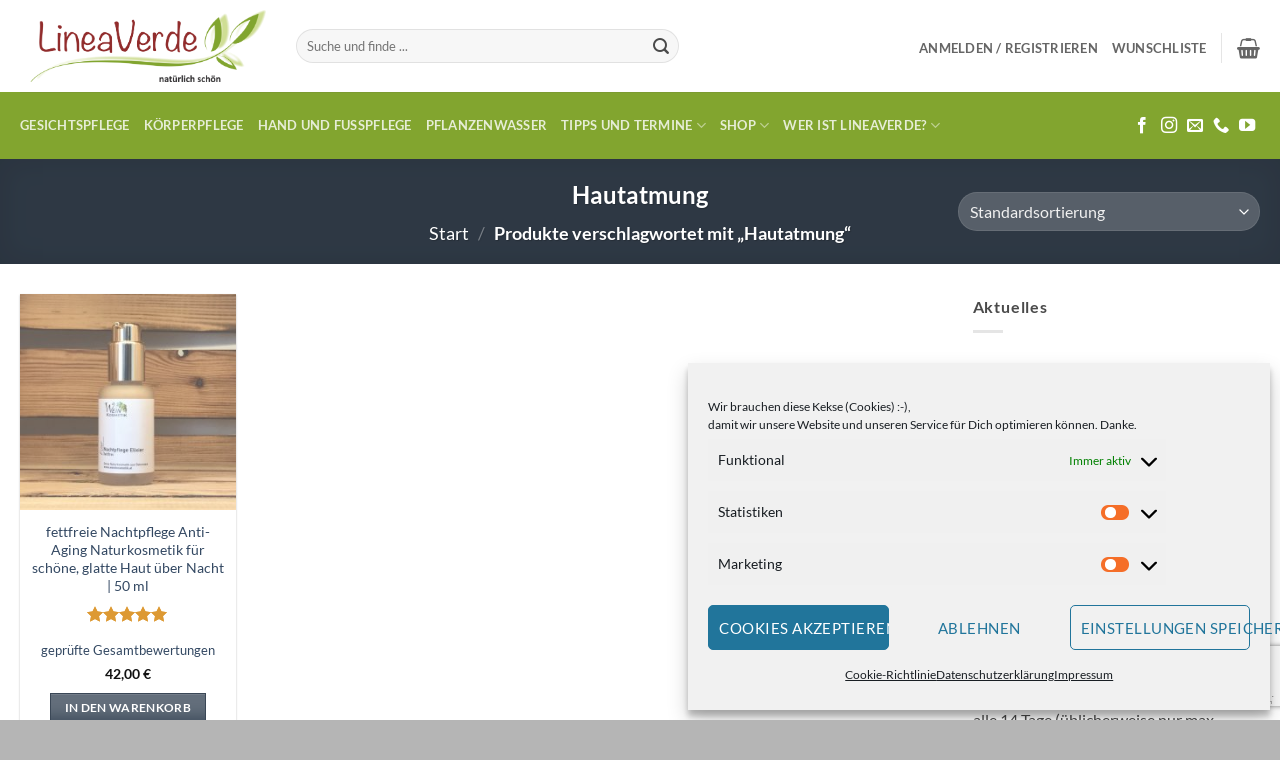

--- FILE ---
content_type: text/html; charset=utf-8
request_url: https://www.google.com/recaptcha/api2/anchor?ar=1&k=6LfjnhETAAAAACDGC5eo2SnAcW15fkoqmG_we4lN&co=aHR0cHM6Ly9saW5lYXZlcmRlLmF0OjQ0Mw..&hl=de&v=N67nZn4AqZkNcbeMu4prBgzg&theme=light&size=normal&anchor-ms=20000&execute-ms=30000&cb=c6k09oxpvvxd
body_size: 49525
content:
<!DOCTYPE HTML><html dir="ltr" lang="de"><head><meta http-equiv="Content-Type" content="text/html; charset=UTF-8">
<meta http-equiv="X-UA-Compatible" content="IE=edge">
<title>reCAPTCHA</title>
<style type="text/css">
/* cyrillic-ext */
@font-face {
  font-family: 'Roboto';
  font-style: normal;
  font-weight: 400;
  font-stretch: 100%;
  src: url(//fonts.gstatic.com/s/roboto/v48/KFO7CnqEu92Fr1ME7kSn66aGLdTylUAMa3GUBHMdazTgWw.woff2) format('woff2');
  unicode-range: U+0460-052F, U+1C80-1C8A, U+20B4, U+2DE0-2DFF, U+A640-A69F, U+FE2E-FE2F;
}
/* cyrillic */
@font-face {
  font-family: 'Roboto';
  font-style: normal;
  font-weight: 400;
  font-stretch: 100%;
  src: url(//fonts.gstatic.com/s/roboto/v48/KFO7CnqEu92Fr1ME7kSn66aGLdTylUAMa3iUBHMdazTgWw.woff2) format('woff2');
  unicode-range: U+0301, U+0400-045F, U+0490-0491, U+04B0-04B1, U+2116;
}
/* greek-ext */
@font-face {
  font-family: 'Roboto';
  font-style: normal;
  font-weight: 400;
  font-stretch: 100%;
  src: url(//fonts.gstatic.com/s/roboto/v48/KFO7CnqEu92Fr1ME7kSn66aGLdTylUAMa3CUBHMdazTgWw.woff2) format('woff2');
  unicode-range: U+1F00-1FFF;
}
/* greek */
@font-face {
  font-family: 'Roboto';
  font-style: normal;
  font-weight: 400;
  font-stretch: 100%;
  src: url(//fonts.gstatic.com/s/roboto/v48/KFO7CnqEu92Fr1ME7kSn66aGLdTylUAMa3-UBHMdazTgWw.woff2) format('woff2');
  unicode-range: U+0370-0377, U+037A-037F, U+0384-038A, U+038C, U+038E-03A1, U+03A3-03FF;
}
/* math */
@font-face {
  font-family: 'Roboto';
  font-style: normal;
  font-weight: 400;
  font-stretch: 100%;
  src: url(//fonts.gstatic.com/s/roboto/v48/KFO7CnqEu92Fr1ME7kSn66aGLdTylUAMawCUBHMdazTgWw.woff2) format('woff2');
  unicode-range: U+0302-0303, U+0305, U+0307-0308, U+0310, U+0312, U+0315, U+031A, U+0326-0327, U+032C, U+032F-0330, U+0332-0333, U+0338, U+033A, U+0346, U+034D, U+0391-03A1, U+03A3-03A9, U+03B1-03C9, U+03D1, U+03D5-03D6, U+03F0-03F1, U+03F4-03F5, U+2016-2017, U+2034-2038, U+203C, U+2040, U+2043, U+2047, U+2050, U+2057, U+205F, U+2070-2071, U+2074-208E, U+2090-209C, U+20D0-20DC, U+20E1, U+20E5-20EF, U+2100-2112, U+2114-2115, U+2117-2121, U+2123-214F, U+2190, U+2192, U+2194-21AE, U+21B0-21E5, U+21F1-21F2, U+21F4-2211, U+2213-2214, U+2216-22FF, U+2308-230B, U+2310, U+2319, U+231C-2321, U+2336-237A, U+237C, U+2395, U+239B-23B7, U+23D0, U+23DC-23E1, U+2474-2475, U+25AF, U+25B3, U+25B7, U+25BD, U+25C1, U+25CA, U+25CC, U+25FB, U+266D-266F, U+27C0-27FF, U+2900-2AFF, U+2B0E-2B11, U+2B30-2B4C, U+2BFE, U+3030, U+FF5B, U+FF5D, U+1D400-1D7FF, U+1EE00-1EEFF;
}
/* symbols */
@font-face {
  font-family: 'Roboto';
  font-style: normal;
  font-weight: 400;
  font-stretch: 100%;
  src: url(//fonts.gstatic.com/s/roboto/v48/KFO7CnqEu92Fr1ME7kSn66aGLdTylUAMaxKUBHMdazTgWw.woff2) format('woff2');
  unicode-range: U+0001-000C, U+000E-001F, U+007F-009F, U+20DD-20E0, U+20E2-20E4, U+2150-218F, U+2190, U+2192, U+2194-2199, U+21AF, U+21E6-21F0, U+21F3, U+2218-2219, U+2299, U+22C4-22C6, U+2300-243F, U+2440-244A, U+2460-24FF, U+25A0-27BF, U+2800-28FF, U+2921-2922, U+2981, U+29BF, U+29EB, U+2B00-2BFF, U+4DC0-4DFF, U+FFF9-FFFB, U+10140-1018E, U+10190-1019C, U+101A0, U+101D0-101FD, U+102E0-102FB, U+10E60-10E7E, U+1D2C0-1D2D3, U+1D2E0-1D37F, U+1F000-1F0FF, U+1F100-1F1AD, U+1F1E6-1F1FF, U+1F30D-1F30F, U+1F315, U+1F31C, U+1F31E, U+1F320-1F32C, U+1F336, U+1F378, U+1F37D, U+1F382, U+1F393-1F39F, U+1F3A7-1F3A8, U+1F3AC-1F3AF, U+1F3C2, U+1F3C4-1F3C6, U+1F3CA-1F3CE, U+1F3D4-1F3E0, U+1F3ED, U+1F3F1-1F3F3, U+1F3F5-1F3F7, U+1F408, U+1F415, U+1F41F, U+1F426, U+1F43F, U+1F441-1F442, U+1F444, U+1F446-1F449, U+1F44C-1F44E, U+1F453, U+1F46A, U+1F47D, U+1F4A3, U+1F4B0, U+1F4B3, U+1F4B9, U+1F4BB, U+1F4BF, U+1F4C8-1F4CB, U+1F4D6, U+1F4DA, U+1F4DF, U+1F4E3-1F4E6, U+1F4EA-1F4ED, U+1F4F7, U+1F4F9-1F4FB, U+1F4FD-1F4FE, U+1F503, U+1F507-1F50B, U+1F50D, U+1F512-1F513, U+1F53E-1F54A, U+1F54F-1F5FA, U+1F610, U+1F650-1F67F, U+1F687, U+1F68D, U+1F691, U+1F694, U+1F698, U+1F6AD, U+1F6B2, U+1F6B9-1F6BA, U+1F6BC, U+1F6C6-1F6CF, U+1F6D3-1F6D7, U+1F6E0-1F6EA, U+1F6F0-1F6F3, U+1F6F7-1F6FC, U+1F700-1F7FF, U+1F800-1F80B, U+1F810-1F847, U+1F850-1F859, U+1F860-1F887, U+1F890-1F8AD, U+1F8B0-1F8BB, U+1F8C0-1F8C1, U+1F900-1F90B, U+1F93B, U+1F946, U+1F984, U+1F996, U+1F9E9, U+1FA00-1FA6F, U+1FA70-1FA7C, U+1FA80-1FA89, U+1FA8F-1FAC6, U+1FACE-1FADC, U+1FADF-1FAE9, U+1FAF0-1FAF8, U+1FB00-1FBFF;
}
/* vietnamese */
@font-face {
  font-family: 'Roboto';
  font-style: normal;
  font-weight: 400;
  font-stretch: 100%;
  src: url(//fonts.gstatic.com/s/roboto/v48/KFO7CnqEu92Fr1ME7kSn66aGLdTylUAMa3OUBHMdazTgWw.woff2) format('woff2');
  unicode-range: U+0102-0103, U+0110-0111, U+0128-0129, U+0168-0169, U+01A0-01A1, U+01AF-01B0, U+0300-0301, U+0303-0304, U+0308-0309, U+0323, U+0329, U+1EA0-1EF9, U+20AB;
}
/* latin-ext */
@font-face {
  font-family: 'Roboto';
  font-style: normal;
  font-weight: 400;
  font-stretch: 100%;
  src: url(//fonts.gstatic.com/s/roboto/v48/KFO7CnqEu92Fr1ME7kSn66aGLdTylUAMa3KUBHMdazTgWw.woff2) format('woff2');
  unicode-range: U+0100-02BA, U+02BD-02C5, U+02C7-02CC, U+02CE-02D7, U+02DD-02FF, U+0304, U+0308, U+0329, U+1D00-1DBF, U+1E00-1E9F, U+1EF2-1EFF, U+2020, U+20A0-20AB, U+20AD-20C0, U+2113, U+2C60-2C7F, U+A720-A7FF;
}
/* latin */
@font-face {
  font-family: 'Roboto';
  font-style: normal;
  font-weight: 400;
  font-stretch: 100%;
  src: url(//fonts.gstatic.com/s/roboto/v48/KFO7CnqEu92Fr1ME7kSn66aGLdTylUAMa3yUBHMdazQ.woff2) format('woff2');
  unicode-range: U+0000-00FF, U+0131, U+0152-0153, U+02BB-02BC, U+02C6, U+02DA, U+02DC, U+0304, U+0308, U+0329, U+2000-206F, U+20AC, U+2122, U+2191, U+2193, U+2212, U+2215, U+FEFF, U+FFFD;
}
/* cyrillic-ext */
@font-face {
  font-family: 'Roboto';
  font-style: normal;
  font-weight: 500;
  font-stretch: 100%;
  src: url(//fonts.gstatic.com/s/roboto/v48/KFO7CnqEu92Fr1ME7kSn66aGLdTylUAMa3GUBHMdazTgWw.woff2) format('woff2');
  unicode-range: U+0460-052F, U+1C80-1C8A, U+20B4, U+2DE0-2DFF, U+A640-A69F, U+FE2E-FE2F;
}
/* cyrillic */
@font-face {
  font-family: 'Roboto';
  font-style: normal;
  font-weight: 500;
  font-stretch: 100%;
  src: url(//fonts.gstatic.com/s/roboto/v48/KFO7CnqEu92Fr1ME7kSn66aGLdTylUAMa3iUBHMdazTgWw.woff2) format('woff2');
  unicode-range: U+0301, U+0400-045F, U+0490-0491, U+04B0-04B1, U+2116;
}
/* greek-ext */
@font-face {
  font-family: 'Roboto';
  font-style: normal;
  font-weight: 500;
  font-stretch: 100%;
  src: url(//fonts.gstatic.com/s/roboto/v48/KFO7CnqEu92Fr1ME7kSn66aGLdTylUAMa3CUBHMdazTgWw.woff2) format('woff2');
  unicode-range: U+1F00-1FFF;
}
/* greek */
@font-face {
  font-family: 'Roboto';
  font-style: normal;
  font-weight: 500;
  font-stretch: 100%;
  src: url(//fonts.gstatic.com/s/roboto/v48/KFO7CnqEu92Fr1ME7kSn66aGLdTylUAMa3-UBHMdazTgWw.woff2) format('woff2');
  unicode-range: U+0370-0377, U+037A-037F, U+0384-038A, U+038C, U+038E-03A1, U+03A3-03FF;
}
/* math */
@font-face {
  font-family: 'Roboto';
  font-style: normal;
  font-weight: 500;
  font-stretch: 100%;
  src: url(//fonts.gstatic.com/s/roboto/v48/KFO7CnqEu92Fr1ME7kSn66aGLdTylUAMawCUBHMdazTgWw.woff2) format('woff2');
  unicode-range: U+0302-0303, U+0305, U+0307-0308, U+0310, U+0312, U+0315, U+031A, U+0326-0327, U+032C, U+032F-0330, U+0332-0333, U+0338, U+033A, U+0346, U+034D, U+0391-03A1, U+03A3-03A9, U+03B1-03C9, U+03D1, U+03D5-03D6, U+03F0-03F1, U+03F4-03F5, U+2016-2017, U+2034-2038, U+203C, U+2040, U+2043, U+2047, U+2050, U+2057, U+205F, U+2070-2071, U+2074-208E, U+2090-209C, U+20D0-20DC, U+20E1, U+20E5-20EF, U+2100-2112, U+2114-2115, U+2117-2121, U+2123-214F, U+2190, U+2192, U+2194-21AE, U+21B0-21E5, U+21F1-21F2, U+21F4-2211, U+2213-2214, U+2216-22FF, U+2308-230B, U+2310, U+2319, U+231C-2321, U+2336-237A, U+237C, U+2395, U+239B-23B7, U+23D0, U+23DC-23E1, U+2474-2475, U+25AF, U+25B3, U+25B7, U+25BD, U+25C1, U+25CA, U+25CC, U+25FB, U+266D-266F, U+27C0-27FF, U+2900-2AFF, U+2B0E-2B11, U+2B30-2B4C, U+2BFE, U+3030, U+FF5B, U+FF5D, U+1D400-1D7FF, U+1EE00-1EEFF;
}
/* symbols */
@font-face {
  font-family: 'Roboto';
  font-style: normal;
  font-weight: 500;
  font-stretch: 100%;
  src: url(//fonts.gstatic.com/s/roboto/v48/KFO7CnqEu92Fr1ME7kSn66aGLdTylUAMaxKUBHMdazTgWw.woff2) format('woff2');
  unicode-range: U+0001-000C, U+000E-001F, U+007F-009F, U+20DD-20E0, U+20E2-20E4, U+2150-218F, U+2190, U+2192, U+2194-2199, U+21AF, U+21E6-21F0, U+21F3, U+2218-2219, U+2299, U+22C4-22C6, U+2300-243F, U+2440-244A, U+2460-24FF, U+25A0-27BF, U+2800-28FF, U+2921-2922, U+2981, U+29BF, U+29EB, U+2B00-2BFF, U+4DC0-4DFF, U+FFF9-FFFB, U+10140-1018E, U+10190-1019C, U+101A0, U+101D0-101FD, U+102E0-102FB, U+10E60-10E7E, U+1D2C0-1D2D3, U+1D2E0-1D37F, U+1F000-1F0FF, U+1F100-1F1AD, U+1F1E6-1F1FF, U+1F30D-1F30F, U+1F315, U+1F31C, U+1F31E, U+1F320-1F32C, U+1F336, U+1F378, U+1F37D, U+1F382, U+1F393-1F39F, U+1F3A7-1F3A8, U+1F3AC-1F3AF, U+1F3C2, U+1F3C4-1F3C6, U+1F3CA-1F3CE, U+1F3D4-1F3E0, U+1F3ED, U+1F3F1-1F3F3, U+1F3F5-1F3F7, U+1F408, U+1F415, U+1F41F, U+1F426, U+1F43F, U+1F441-1F442, U+1F444, U+1F446-1F449, U+1F44C-1F44E, U+1F453, U+1F46A, U+1F47D, U+1F4A3, U+1F4B0, U+1F4B3, U+1F4B9, U+1F4BB, U+1F4BF, U+1F4C8-1F4CB, U+1F4D6, U+1F4DA, U+1F4DF, U+1F4E3-1F4E6, U+1F4EA-1F4ED, U+1F4F7, U+1F4F9-1F4FB, U+1F4FD-1F4FE, U+1F503, U+1F507-1F50B, U+1F50D, U+1F512-1F513, U+1F53E-1F54A, U+1F54F-1F5FA, U+1F610, U+1F650-1F67F, U+1F687, U+1F68D, U+1F691, U+1F694, U+1F698, U+1F6AD, U+1F6B2, U+1F6B9-1F6BA, U+1F6BC, U+1F6C6-1F6CF, U+1F6D3-1F6D7, U+1F6E0-1F6EA, U+1F6F0-1F6F3, U+1F6F7-1F6FC, U+1F700-1F7FF, U+1F800-1F80B, U+1F810-1F847, U+1F850-1F859, U+1F860-1F887, U+1F890-1F8AD, U+1F8B0-1F8BB, U+1F8C0-1F8C1, U+1F900-1F90B, U+1F93B, U+1F946, U+1F984, U+1F996, U+1F9E9, U+1FA00-1FA6F, U+1FA70-1FA7C, U+1FA80-1FA89, U+1FA8F-1FAC6, U+1FACE-1FADC, U+1FADF-1FAE9, U+1FAF0-1FAF8, U+1FB00-1FBFF;
}
/* vietnamese */
@font-face {
  font-family: 'Roboto';
  font-style: normal;
  font-weight: 500;
  font-stretch: 100%;
  src: url(//fonts.gstatic.com/s/roboto/v48/KFO7CnqEu92Fr1ME7kSn66aGLdTylUAMa3OUBHMdazTgWw.woff2) format('woff2');
  unicode-range: U+0102-0103, U+0110-0111, U+0128-0129, U+0168-0169, U+01A0-01A1, U+01AF-01B0, U+0300-0301, U+0303-0304, U+0308-0309, U+0323, U+0329, U+1EA0-1EF9, U+20AB;
}
/* latin-ext */
@font-face {
  font-family: 'Roboto';
  font-style: normal;
  font-weight: 500;
  font-stretch: 100%;
  src: url(//fonts.gstatic.com/s/roboto/v48/KFO7CnqEu92Fr1ME7kSn66aGLdTylUAMa3KUBHMdazTgWw.woff2) format('woff2');
  unicode-range: U+0100-02BA, U+02BD-02C5, U+02C7-02CC, U+02CE-02D7, U+02DD-02FF, U+0304, U+0308, U+0329, U+1D00-1DBF, U+1E00-1E9F, U+1EF2-1EFF, U+2020, U+20A0-20AB, U+20AD-20C0, U+2113, U+2C60-2C7F, U+A720-A7FF;
}
/* latin */
@font-face {
  font-family: 'Roboto';
  font-style: normal;
  font-weight: 500;
  font-stretch: 100%;
  src: url(//fonts.gstatic.com/s/roboto/v48/KFO7CnqEu92Fr1ME7kSn66aGLdTylUAMa3yUBHMdazQ.woff2) format('woff2');
  unicode-range: U+0000-00FF, U+0131, U+0152-0153, U+02BB-02BC, U+02C6, U+02DA, U+02DC, U+0304, U+0308, U+0329, U+2000-206F, U+20AC, U+2122, U+2191, U+2193, U+2212, U+2215, U+FEFF, U+FFFD;
}
/* cyrillic-ext */
@font-face {
  font-family: 'Roboto';
  font-style: normal;
  font-weight: 900;
  font-stretch: 100%;
  src: url(//fonts.gstatic.com/s/roboto/v48/KFO7CnqEu92Fr1ME7kSn66aGLdTylUAMa3GUBHMdazTgWw.woff2) format('woff2');
  unicode-range: U+0460-052F, U+1C80-1C8A, U+20B4, U+2DE0-2DFF, U+A640-A69F, U+FE2E-FE2F;
}
/* cyrillic */
@font-face {
  font-family: 'Roboto';
  font-style: normal;
  font-weight: 900;
  font-stretch: 100%;
  src: url(//fonts.gstatic.com/s/roboto/v48/KFO7CnqEu92Fr1ME7kSn66aGLdTylUAMa3iUBHMdazTgWw.woff2) format('woff2');
  unicode-range: U+0301, U+0400-045F, U+0490-0491, U+04B0-04B1, U+2116;
}
/* greek-ext */
@font-face {
  font-family: 'Roboto';
  font-style: normal;
  font-weight: 900;
  font-stretch: 100%;
  src: url(//fonts.gstatic.com/s/roboto/v48/KFO7CnqEu92Fr1ME7kSn66aGLdTylUAMa3CUBHMdazTgWw.woff2) format('woff2');
  unicode-range: U+1F00-1FFF;
}
/* greek */
@font-face {
  font-family: 'Roboto';
  font-style: normal;
  font-weight: 900;
  font-stretch: 100%;
  src: url(//fonts.gstatic.com/s/roboto/v48/KFO7CnqEu92Fr1ME7kSn66aGLdTylUAMa3-UBHMdazTgWw.woff2) format('woff2');
  unicode-range: U+0370-0377, U+037A-037F, U+0384-038A, U+038C, U+038E-03A1, U+03A3-03FF;
}
/* math */
@font-face {
  font-family: 'Roboto';
  font-style: normal;
  font-weight: 900;
  font-stretch: 100%;
  src: url(//fonts.gstatic.com/s/roboto/v48/KFO7CnqEu92Fr1ME7kSn66aGLdTylUAMawCUBHMdazTgWw.woff2) format('woff2');
  unicode-range: U+0302-0303, U+0305, U+0307-0308, U+0310, U+0312, U+0315, U+031A, U+0326-0327, U+032C, U+032F-0330, U+0332-0333, U+0338, U+033A, U+0346, U+034D, U+0391-03A1, U+03A3-03A9, U+03B1-03C9, U+03D1, U+03D5-03D6, U+03F0-03F1, U+03F4-03F5, U+2016-2017, U+2034-2038, U+203C, U+2040, U+2043, U+2047, U+2050, U+2057, U+205F, U+2070-2071, U+2074-208E, U+2090-209C, U+20D0-20DC, U+20E1, U+20E5-20EF, U+2100-2112, U+2114-2115, U+2117-2121, U+2123-214F, U+2190, U+2192, U+2194-21AE, U+21B0-21E5, U+21F1-21F2, U+21F4-2211, U+2213-2214, U+2216-22FF, U+2308-230B, U+2310, U+2319, U+231C-2321, U+2336-237A, U+237C, U+2395, U+239B-23B7, U+23D0, U+23DC-23E1, U+2474-2475, U+25AF, U+25B3, U+25B7, U+25BD, U+25C1, U+25CA, U+25CC, U+25FB, U+266D-266F, U+27C0-27FF, U+2900-2AFF, U+2B0E-2B11, U+2B30-2B4C, U+2BFE, U+3030, U+FF5B, U+FF5D, U+1D400-1D7FF, U+1EE00-1EEFF;
}
/* symbols */
@font-face {
  font-family: 'Roboto';
  font-style: normal;
  font-weight: 900;
  font-stretch: 100%;
  src: url(//fonts.gstatic.com/s/roboto/v48/KFO7CnqEu92Fr1ME7kSn66aGLdTylUAMaxKUBHMdazTgWw.woff2) format('woff2');
  unicode-range: U+0001-000C, U+000E-001F, U+007F-009F, U+20DD-20E0, U+20E2-20E4, U+2150-218F, U+2190, U+2192, U+2194-2199, U+21AF, U+21E6-21F0, U+21F3, U+2218-2219, U+2299, U+22C4-22C6, U+2300-243F, U+2440-244A, U+2460-24FF, U+25A0-27BF, U+2800-28FF, U+2921-2922, U+2981, U+29BF, U+29EB, U+2B00-2BFF, U+4DC0-4DFF, U+FFF9-FFFB, U+10140-1018E, U+10190-1019C, U+101A0, U+101D0-101FD, U+102E0-102FB, U+10E60-10E7E, U+1D2C0-1D2D3, U+1D2E0-1D37F, U+1F000-1F0FF, U+1F100-1F1AD, U+1F1E6-1F1FF, U+1F30D-1F30F, U+1F315, U+1F31C, U+1F31E, U+1F320-1F32C, U+1F336, U+1F378, U+1F37D, U+1F382, U+1F393-1F39F, U+1F3A7-1F3A8, U+1F3AC-1F3AF, U+1F3C2, U+1F3C4-1F3C6, U+1F3CA-1F3CE, U+1F3D4-1F3E0, U+1F3ED, U+1F3F1-1F3F3, U+1F3F5-1F3F7, U+1F408, U+1F415, U+1F41F, U+1F426, U+1F43F, U+1F441-1F442, U+1F444, U+1F446-1F449, U+1F44C-1F44E, U+1F453, U+1F46A, U+1F47D, U+1F4A3, U+1F4B0, U+1F4B3, U+1F4B9, U+1F4BB, U+1F4BF, U+1F4C8-1F4CB, U+1F4D6, U+1F4DA, U+1F4DF, U+1F4E3-1F4E6, U+1F4EA-1F4ED, U+1F4F7, U+1F4F9-1F4FB, U+1F4FD-1F4FE, U+1F503, U+1F507-1F50B, U+1F50D, U+1F512-1F513, U+1F53E-1F54A, U+1F54F-1F5FA, U+1F610, U+1F650-1F67F, U+1F687, U+1F68D, U+1F691, U+1F694, U+1F698, U+1F6AD, U+1F6B2, U+1F6B9-1F6BA, U+1F6BC, U+1F6C6-1F6CF, U+1F6D3-1F6D7, U+1F6E0-1F6EA, U+1F6F0-1F6F3, U+1F6F7-1F6FC, U+1F700-1F7FF, U+1F800-1F80B, U+1F810-1F847, U+1F850-1F859, U+1F860-1F887, U+1F890-1F8AD, U+1F8B0-1F8BB, U+1F8C0-1F8C1, U+1F900-1F90B, U+1F93B, U+1F946, U+1F984, U+1F996, U+1F9E9, U+1FA00-1FA6F, U+1FA70-1FA7C, U+1FA80-1FA89, U+1FA8F-1FAC6, U+1FACE-1FADC, U+1FADF-1FAE9, U+1FAF0-1FAF8, U+1FB00-1FBFF;
}
/* vietnamese */
@font-face {
  font-family: 'Roboto';
  font-style: normal;
  font-weight: 900;
  font-stretch: 100%;
  src: url(//fonts.gstatic.com/s/roboto/v48/KFO7CnqEu92Fr1ME7kSn66aGLdTylUAMa3OUBHMdazTgWw.woff2) format('woff2');
  unicode-range: U+0102-0103, U+0110-0111, U+0128-0129, U+0168-0169, U+01A0-01A1, U+01AF-01B0, U+0300-0301, U+0303-0304, U+0308-0309, U+0323, U+0329, U+1EA0-1EF9, U+20AB;
}
/* latin-ext */
@font-face {
  font-family: 'Roboto';
  font-style: normal;
  font-weight: 900;
  font-stretch: 100%;
  src: url(//fonts.gstatic.com/s/roboto/v48/KFO7CnqEu92Fr1ME7kSn66aGLdTylUAMa3KUBHMdazTgWw.woff2) format('woff2');
  unicode-range: U+0100-02BA, U+02BD-02C5, U+02C7-02CC, U+02CE-02D7, U+02DD-02FF, U+0304, U+0308, U+0329, U+1D00-1DBF, U+1E00-1E9F, U+1EF2-1EFF, U+2020, U+20A0-20AB, U+20AD-20C0, U+2113, U+2C60-2C7F, U+A720-A7FF;
}
/* latin */
@font-face {
  font-family: 'Roboto';
  font-style: normal;
  font-weight: 900;
  font-stretch: 100%;
  src: url(//fonts.gstatic.com/s/roboto/v48/KFO7CnqEu92Fr1ME7kSn66aGLdTylUAMa3yUBHMdazQ.woff2) format('woff2');
  unicode-range: U+0000-00FF, U+0131, U+0152-0153, U+02BB-02BC, U+02C6, U+02DA, U+02DC, U+0304, U+0308, U+0329, U+2000-206F, U+20AC, U+2122, U+2191, U+2193, U+2212, U+2215, U+FEFF, U+FFFD;
}

</style>
<link rel="stylesheet" type="text/css" href="https://www.gstatic.com/recaptcha/releases/N67nZn4AqZkNcbeMu4prBgzg/styles__ltr.css">
<script nonce="SSxT2vXWmeSMv4lwsT00zA" type="text/javascript">window['__recaptcha_api'] = 'https://www.google.com/recaptcha/api2/';</script>
<script type="text/javascript" src="https://www.gstatic.com/recaptcha/releases/N67nZn4AqZkNcbeMu4prBgzg/recaptcha__de.js" nonce="SSxT2vXWmeSMv4lwsT00zA">
      
    </script></head>
<body><div id="rc-anchor-alert" class="rc-anchor-alert"></div>
<input type="hidden" id="recaptcha-token" value="[base64]">
<script type="text/javascript" nonce="SSxT2vXWmeSMv4lwsT00zA">
      recaptcha.anchor.Main.init("[\x22ainput\x22,[\x22bgdata\x22,\x22\x22,\[base64]/[base64]/[base64]/MjU1OlQ/NToyKSlyZXR1cm4gZmFsc2U7cmV0dXJuISgoYSg0MyxXLChZPWUoKFcuQkI9ZCxUKT83MDo0MyxXKSxXLk4pKSxXKS5sLnB1c2goW0RhLFksVD9kKzE6ZCxXLlgsVy5qXSksVy5MPW5sLDApfSxubD1GLnJlcXVlc3RJZGxlQ2FsbGJhY2s/[base64]/[base64]/[base64]/[base64]/WVtTKytdPVc6KFc8MjA0OD9ZW1MrK109Vz4+NnwxOTI6KChXJjY0NTEyKT09NTUyOTYmJmQrMTxULmxlbmd0aCYmKFQuY2hhckNvZGVBdChkKzEpJjY0NTEyKT09NTYzMjA/[base64]/[base64]/[base64]/[base64]/bmV3IGdbWl0oTFswXSk6RD09Mj9uZXcgZ1taXShMWzBdLExbMV0pOkQ9PTM/bmV3IGdbWl0oTFswXSxMWzFdLExbMl0pOkQ9PTQ/[base64]/[base64]\x22,\[base64]\\u003d\x22,\[base64]/CsyYbFV4fwobDjQsDw6zDm8KJw7w+eQtFwp7CvcKHUn/[base64]/[base64]/CnMO+worDqsO/WWDDryvDocOLJh9mw5TCp1t3wokZYsKTEMOLbj1HwqRpV8KoKUA1w7MBwqnDq8K1P8OMVQPCmiDCvAnDiEDDt8OJw47Di8OwwplHM8OxfQ13TkksNizCkmTCrQTCmH3Dv1UAJcKSNcKfwo/CrzbDuVnDo8K2ZjvDosKDJsOgwr7Dr8OnccONOMKCw6YxFxsIw6PDv2fCk8KRw5bDixbCklDDkQpsw4TClsOQwqQ/ZsKrw4PCmAbDocO9GFrDkcO7wpECfxd0SMKLF2Zdw75/SsKnwqvCiMK1BMKgw7zDpcOPwpPCtjo2wq9DwrAdw6LCjsOSXk3CsHPCr8KMTRZLwqFDwqJ6E8KUcDEdwrHCicOGw7sIMxwDbMKaX8KAWcKNfhofw4xcw5t3TcKyWsOII8OXX8O4w4pvw7zCjcKFw6fCi1tjJsOxw70Aw6/[base64]/Dl8Kywr3CoSvDn8K2wq0VwpTCv8KLPy/Cgw1rWMKawojDvcKIwowpw4FgaMKjw5p3BcOQSsOIwrbDjBtWwpbDr8ONV8K1woBYB0YiwqJbw4HCm8ODw7TCkD7CjMOWVgTDnMOuwofDmFUVw60Kw7d0esORw5I6wozClzJmag95wqPDpF7CslAOwrY/wqbDkMOAEcKAwqI7w4FeRcOZw5Y2wpUew7jDoWjDisK2w5JRPDdvw4xwAxjDsiTDs2NvHjU2w5dlJUJgw5wREMOyb8K1woXDtHXDvcK/[base64]/Dl8KdGBLDksONUQPCn8OHRl/CsmQxNMKCRcOYw4PCj8KDwpTCvFjDmMKDwqNSWsO8wqlCwrfCiVvDry7DgcKhFSPClj/[base64]/wo5ywovDusKZwp59N8Kiwr59AcOYwoILCgQ6wppLw5PChMOxA8Ouwr7Dg8O5w4jCqMOBUmkROn7CpCp8H8OzwpLDpCTDoRzDviLCssOjwqMiCTPDgFjDksKTSsOvw7EVwrgtw5TCrsOhwoRFYxfCpjl/XRUpwojDncKUKMOZwrjCvAhvwocxEwHDrsOwcMOkEcKYdMK+w4nCmWkIwrrCpsKtwpBowqjCu0vDjsKOaMK8w4gqwq/CiQjCvF4RYTTCn8KDw5xOZnnClF3DisKfQk/DlDQ2Pm3CrAbDscKWw6xjQzJ2CcO3w5rCpTVmwrbCkMKmw4xHwpghw4dXwpRnPsOawr7CusO7wrAZUFAwYsOJKTvCqMKGPMKbw4Ecw7YOw5toT38ewpjCgsKXw4/[base64]/VTAKFMOwCU7DmcOISFMyw5EPwojCn8KTSMOhaijCtB13w4ExA3HCtnE9WcKOwqjDk0nCk1h/QcOQcwZ3wpLDjmxew7w1S8K5wr3CgMOresOOw4HCm1rCp25Zw4VkwqLDhMOTwpl/AMKqw7rDpMKlw6coLsKHfsOZDQLCpjvCkMObw7Z1ZcKJKMK/wq85LcKZw5PCkUE0w4rDvhrDqwgzPycIwrAob8K8w6LDul/[base64]/Ct8K6A2Vdwogrwrl3ZMO1UMKPTT9iw4I0w67CucK1fwfDusKzwpfDpmouCMOHfHc8PMOUJCnCj8O7c8KLZMK2DFXCojvCqMKVYg0mRRoswqQRYDZZw4vCnxTCiWXDiQ3Cvx5tEcOEPHYiw6F9wo/Do8KSw77DjcK0VRZbw6rDsgpww5IUYApDShrDnhrCs3LCs8KJwooWwoXChMObw7BaNS8IbMOhw6/CqiDDjlzCncKEZMKewpPCjmrCiMKOJ8KJw6cPPRwoU8O/[base64]/CgRcOw7bClsOVBmR/wqsEWcOYG8KawoR2albCs0JRasOoLFXCnsKjJMKNQB/DtGvDqsOIVyYWw4Jzw6nCjG3CpBvCjxrCt8O+wqLCgsKiNsO5w7NgF8Kuw4pKwrg1S8KwN3LDiQgrw53DhcKaw6fCrFbCoUjDjQ5fPMK1VsOgTVDCksOtw4E2wr4MSm3CtWTCjsO1wpPCtsKBw7vCv8K7wq/DnH/[base64]/[base64]/CpVvDncKqDj7DhsONAMKow6PDsmJeKXDCp8OfQGPCi05Ow5/Dp8KOTWvDtMOHwqI6w7UlY8KQd8KyIkbDm0LDlTpWwodWPV/CmsK7w6nCu8O8w7jCh8O5w4EKwqxhw57Cs8K7woDCmMKrwqQtw73CtS/CgUxyw5zCqcKrw7bDhcKswqPDkMK+VGbCtMKmJH4YC8O3NsKyBFbDuMKlw6tRw6LCh8OjwrnDrz8FZsKMA8K/wpzCscKNEBXCmD97w7DDpcKSwrnDgsKqwqshw5MawpDCgMOIw43Dh8KcWcKgaiHCjMKqLcKqD3XCncKROGbCuMO9WnTCpsKjT8O2SsOww48hw7hOw6BOwpHCumrCgsOXXMOvwq/DkBPCnx0EJVbCklccKi/DnnzCuHDDngvDusKmw69ew7jCicOrwoUiw78+XW0OwrUqF8O8ecOrO8KhwpwCw6wjw7nCmQrDocOwT8K4w7bCtcO2w4lfbFjCnz/CmcOwwpjDowUBchxUwo5rUMK+w7tiSsOTwqZOw6JcUMOebwRDwpXCqcOEL8Oiw44XZhnCjg/CiRvDpn4DQQrDsXDDn8OSdXMuw7RLwr/[base64]/CnMK3wqHClm7Cr8KaCTfChMK9wqwHw6XDgGg1w4ssH8O4YMKcwrPDp8KBIkJ/w5bDnggWUDtyZcK+w59Md8OAwq7ChFXCnR5xcsOrORjCpcOSwrnDq8KxwrzDvEZZJT8tWT1yGMK4w5ZWTGfCjcKZAMKGaTnCjBDCuQvCiMOmw5XCqyfDr8K6woDCrcOhIMO4M8OyBUDCqG4dM8K2w5PDrcKnwpDDg8KZw5EiwqVtw7zDs8KiSsKywrLCmlLCgsK/YxfDs8OMwr86EhPDv8KiJMOtH8KBw6bCosKvZgbColPCmsOfw5Qkwow3w5V0Z3glOUVpwprCnAXCrgt/VQ1Pw5IIXiQgA8ONAH4Tw44JCzwswqg2eMKlbcOZXDPClTzCicKVw4PCqmLCgcOJYEgCTTrCiMOmw4jCscK+T8OCfMOJw6bCkRjDrMK0LRbCoMK6K8KowobDn8O1QSTCtCnDonTCosOiAsOWM8OIBsOIw40zSMOawqnCi8KsUAPCmHMSwo/CiQwnwrZqwo7Dq8Kew712NMOwwr3Chn/[base64]/wrvDqsORb8ONw5fCrsOQVXPDn8KiwqIgw7YHw5EeXE8Xw61PIm1sCMKucyLDql98N1QxwovDpMOZfMK4UcOew5lbw4NAw7HDpMKJwo3CisOTMlHDmQnDuyNiJBTCksOew6g/SGgJw5vCunsCwrHCs8KOd8Orwqc3wo0ywpYNwptLwrHDqk7CmnXDqwzDrC7Dqg0zGcOsD8KBUmjDrj/DuggiLcK2wq/Cm8KGw5Iwa8OBJ8OKwrrDssKWI0vDqMOpw6osw5dswoTCqMOnT1/CksKiMMO3w43CqsKywqcIwowFBC7CgcKndUrCnyHCr0oWb0VzTsOBw6rCqn9/NlPCvMK1AcOPNcOEGD4TQEUrPRzCtW/DrsOvwo7DnsKJwqV8wqbDvD3Cp1zCtFvClcKRw4/[base64]/[base64]/CnsOAX8KewrHChMOSVFHCqX3DowXCl8Otw4Viw5vDlm4Iw49KwpJ8EMKGwo7CiC7DoMKtE8KILBhcEsK4IyfCpMKSOyVhB8KfDsKJwpBew4rCoQo/H8O6wqooRi/DqsOww5bDp8Onw6dEwr7DgkoIYsOqw4gqdmHDrMKYbMKjwoXDnsObPsOxV8KVwoNwbVVowqTCszpVF8OzwpjDrTgGbsOtwrRgwqpdGRgrwplKEAEnwrJtwqkZXiVswo3DgMOawrQ8wp1GCSjDk8ObASvDlMK/LcOHwrzDqDcJbcKFwq1Dw58tw4ttwrQ4KU7CjTjDoMKdH8Otw5s+eMKwwq7CpMOUwppwwqcQYGcIwr7DlsO/CDNvZSHCocOkw4gVw4pvW14hw5DCqcOawq3Dr3jCj8K0wrMxcMKCfEAgKy9/wpPDilHCp8K9BsOAwoJUw4Qhw7MbXVXClRpxMkdwO3fCpy3Dm8OMwpN4wp3CmMOmHMK4w5AHwo3DnX/[base64]/CrsKWR8KCXStFw7DCuMKwDiVwLl/[base64]/[base64]/CjcO5JBHCmjAWdcOPMSnCmcOGMsOlHnnCsMKzY8KFH8KMwo7Cvx4Pwowkwr7Dn8O5wpNrQwfDnsOTw6EpDh59w5lvIMOLPQ/DkcK9TV08w7rCoFEaJ8ONZWLCjsO9w6PCrCvCnmLClcO7w7PCgEsWSsKwP0HCkHXDh8Kcw6ZwwpPDtsOEwqZVHXLDgQYBwqMODcOmZG95DcK1wrh3TMO/wrnDj8OuGnbCh8KLw6bCkCPDjcKcw7fDmcK9wo0pwpFFRF15w7/[base64]/DgMKCYMOww7/DjcOTwpJ8w7zCl8Okw4bDvMKvNCI9w7Z3w7Y+WxZKw4hTIsOqP8OKw5pBwpRGwqvCr8KGwrxmBMKtwqLDtMK3OEfDv8KZTzVCw7xLOGfCscOLFMOjwoLDnsK/wqDDjh0uw4nCl8KzwqtRw4TDvj/CmcOkwo7CmMKRwotNAR/DoW0vfMOeXMOtbsOTb8KpS8Ofw4EdLAfDp8K/QcO1UjRaFsKQw6Ydw5rCocK+wpkIw5fDs8K5w5XDvWVJZwticTRqIT7DqMO+w4PCv8OQUi5iIjLCosK7IkV9w6AOREACw5wYUnVwDcKdwqXCgiwxUMOGacODYcKWw6tbw4rDox4nw7XDpMOEccK4FMK1OcK/wpkMRh3CpGTCg8KgUcObIVvDkE4vIjh1wowOw5fDmMK/wrlncMO4wo1Xw5XCsjNNwq/[base64]/wo7DocKhH8K0MR3CvQVGf03CtMKPL3nDq2DCoMKXw77CtcKsw6UJcmXChHPCoQNFwo9EEsKPBcKiWBzDj8K3w58fwrhIKW7CtW7DvsKAOy01BxIHd2PCgsKFw5M/w4jCgsOOwps+DXo2H1RLdsOVCsKfw5oob8OXw4IWwrkWw7zDj0DCpxzCgMKKGj8mw6HDshpawo7Cg8KGwpYhwrUBK8KvwqR1PsKZw71Hw7HDicOIY8KLw4vDhsKUV8KeDMKVTsOpK3XCkQrDmzwRw7/Cvmx1D3rCq8OTLcO3w6lTwr4FRsK/wqHDsMK+aAPCvnQhw7LDtATDj1grwqF3w5rCl00CdgQfw5PDghhtw5jDisO5w5oMwqJGw6vCp8KxM3cnKlXDtX1/BcORecOhMGfCtMOXH2dkw4DChcOZw5rCnHrDu8KUT18Uwr5fwoHCgFHDs8O9w77CmcK8wqTDgsK+wr91SMKXDGVqwq8VTyVKw5A9wpPCqcO0w7IpK8KMdsO6IMKwTkLCh3/[base64]/wq02bgEEb8OMYz8zYMOMBsOMw6XDiMKvdnvChcKCQyMfYVJOwq/DnzbDgAfDuAMFNMK1BybDjnNNacO/[base64]/wrgDAj1qBijDmxzDvMO6JsOaZSXDrcK4w4tND2VewrnCpMOSQn3DqEQjw57DrMOFwp3CtsKXGsKUZV8kGwRFwoMawqNgw4kpwoPCrGHDpW7DuwpRw7DDjFIuw6hdRWl3w6/CvwvDsMKgLT5lIFPDrGLCtsKpMl/CnsOkw7kWLh8kwoMRSsKbFMKEwqVtw4J1YsORacKjwrdQwqzCok3CocKRwrkqUsKTw4hSbE3Cr29eFMOYesO/AsO5ccKwTWvDgyrDs1LDkUTCtyvCg8Ozw75mw6VdwofCp8KCw7vCpCpiw5dLXsK/[base64]/DtTlSKcOdRCTCkgHCimnCtMORf8KDwrkDVyIswoI5Y0wlZMO0eG0LwrbCtihBwrcwQsKvFXA3KcOXwqbDhMOqwrXDqMOrRMOuwo4uQcKTw7/DksONwqrChhkQWALDtWoCwprCn03DsTAPwroKLMKlwp3DuMOcwo3CrcO/ClrDogAxw7rDn8OKB8OPw5M4w5rDgHvDgw3Dn3PCr11jfsOzTUHDoQx1w5jDrmA/wqxMw4Y3dWfDlMOvEsKxeMKtcsOVScKnYsKBXgN0CMKKV8OIaX9XwrLCqiHCijPCqDnClmbDs0hKw5wwF8O8TF8JwqfDhQp2DEjChgAow6zDtlTDkcK/w6DCihsVw5vCil0Twr3CjsKzwpnCs8KbaXDCsMKNax4Nwrl3wrR9wqbClkTCmALDty9ob8O4wosJScOQwpsuTAXDnsOMNVlLJsKqwo/DoinCkHQZCi9lw5HCsMOGPMOlw5JKwpMEwp8Ew7dAbsKJw4bDjsOaCgnDl8OnwrbCusOmA1zCs8Krwr7CulHDh0jDoMO8XwUlQsK1w6ZGw4vDtE7DnsOYPcKRUh7CpFzDq8KABsOvE2M0w6AbUMOLwpsAD8KkXD0nwrbCiMOPwr9/wpk6bD7Dq1Aiwr/Di8KbwqjDocOdwq5cQC7CtcKDGS4Fwo7DrMKuBDENJMOHwo7CpS3Ds8OefEQAwrTClMKLEMOGan7CqcOzw6DDpsK/w4fDuUJjw7xkcBxJw5ltfE4oN0vDkcONC2/Crg3Cp03Dj8OtKmLCt8KHOh3CtHHCqX95PsOnwqrCtzXDglAxP1PDoH3CqMK/wr03H1MIbsOJe8Kxwo7DvMOnHhPDmDjDh8Ovc8O0w4nDkcKFVFzDkXDDrSpewoXCrcOZNMO+IDRLW0LCtcKuHMO+BMKfK1XCn8KKbMKRYzLDuQ3DgsONOcOnwodbwo3Ck8OTw4jDijw0MVHDkXo2wq/CmsKtd8K1wqTDrw3CncKmwpXDkcKBCX3CjsOFCBhkw4wSBX7DoMOsw6PDrsKIBlx7w4c+w5nDnn8Ow4IvVnXCizg7wpzDsXnDpzLDucKAeznDr8O/[base64]/DosOLwo08WsOnw5PCpBd7woHDq8Ozw70WXD1GVcKDaCzCjQkSwrAowrPCq2rCrl7DkcKcwppSwrXDmjXDlcKIw5/CknjCmsKKTsO3w5MpUXbCo8KJHTw0wpNDw5XCpMKIw6vDo8OQQ8KlwoRDSjzDhcOWe8KPT8OSJ8Oewo/CmAPCisK2w7XCjU1hEGMmw6FobznClsK2H2g2E39lw4Jhw5zCqcKtBB/Cl8OaKETDlcKFw6/[base64]/Cv8K+wpLDmlItfsKSLsOzAcKtw5NnwpTCi03DkMOlw4x5J8KvRsOea8K5eMOhwrhQw6YpwrltAMOKwpvDp8K/w6FewpbDs8OVw7dxwqBBwqQrwpbDlQASw4Acw5TDl8KQwpjDpG7Cq1/ChAHDnB3DksOvwofDicKowp9BIw1kKVNgYF/CqT/CvsOTw4PDtMKgQcKBw79CbD7CnGUySjnDq35LVMOaGMKvBgjCuCfDhgLCl1zDvTXCmMOnF1R5w5PDrsORLzzCsMOWUcKOwrZFwqnCiMOHwpfCtsKNw53Do8KkS8KNRlPCqMKqaHcLw6HCnyfClMKBB8K5wrJQw5TCq8OLw518wq/CiTEJF8Ovw6c8O3QESk0xSS4zVMO3wptUaCHDhX/CtC0UR33DnsOSw61SVlhNwohDZmR6ayl+w7pkw7ArwpQYwpXDpxzDlmXCqAzCqR/[base64]/DpAERwrrDosO+w4/Cj8K7KFHCmsKXwqICw4/CuMOWw5bDnEXDlMKFwpDDpx/[base64]/[base64]/[base64]/CpMKiwrjDs8KKw5s/YUAkHsKPw45KZkUuQWcALwbDnsKvwosYKMK2w4A2cMK3WVPDjkTDu8Kww6XDvlgJw4HCrgxeRsONw7HDjxsNCMOCXFHDjsKVw5XDi8OlKsOxVcO6wprCizjCtDlENjHDqcKiJ8O/wqzCgGrDs8KgwrJkwrDCskDCgFfCpcOtX8Oaw4UqVMONw5DDgMO5w7dcwrTDgUjCtiZNFzk/M0ITR8ObKiDClh7DlcKTwoPDkcO9wrglw4TCjFFhwrhSw6XDm8KOWwsiRMKjfsOWdMOSwr7DssOhw6vCj13DtQ17AcOhI8K/EcKwLcOswoXDtWoKwrrCozl+wpMQw50Ew5PDvcKWwrjDnX/CiUrDhcOjaWzDgSXCvcKWJVN4w7B8w77DvMOOw7RbEiHCmcOrGUN/CEA4J8OqwrRQw7tHLih4w5RSwpzCjsKVw5jDisOEwq5lasKew41Xw7fDusOww6Z/W8OXYTfDsMOmwpRCNsK1w6jCncO9TcOJwr1Fw5RKwqtfwp7CnMOcw4F7w7TDl2TCj0l4wrLDih/DqkpPSjXCoW/DusKJwovCu2jDn8Krw7HCrQLDmMOnIMKRw7PCqMO2PBxFwo/DvsKXb0zDn2Fcwq7Dokgow7YLN13CqRhow5khEwvDnDnDoXHCj0FrGnEdFsKjw71UGMKXMRbDpcKPwrHDgsOwTsOeTMKrwprDgQrDrcODV2ouwqXDkzvDg8KyNMKKR8OTw4LDj8KUHcK5w6fChcK/fMOKw6nCt8KmworCuMOGAAd2w6/Drg7DkcK7w4R8S8Kiw55WZMOSGsOcGTXCkcOiAsOSVcOywpEjb8KjwrHDpEBywroWCg4fC8OJXy3DvnwEAMOwGMOnw6rDgwzCn0DDtF4ew5zCll8ww7rCgApuECHDlsOow6Acw61jAynCrE8awpPCkl5iDn7CgsKbw4/DoioSb8Kuw4tEw5TCh8Kew5fDo8O3P8Kqwps5J8O3Y8KVYMOFDSoowrXCvsKoM8K8SkNCDcKvATTDh8K8w64hVj/[base64]/HsOtC8Ovw6LDlwlCwqXCisOfXCwbWcORQcOKwr7DnMO6LjPDncKfw7wUwoUuSwrDgcKiQT3CikJOwpnChMKMN8KNwpXCnwU8woPDl8K+KsOUM8OawrAvNiPCvw0vZWQfwofClQQRIMOaw67DmzrDgsO7wqsuDSHCrG/[base64]/CoD3CjcOGw5Epwp3CtMKtN0DChn9LdsO2LcObDQPDsyQeFsOGBC/CmRDDk1MBw51EfVXDrzRFw602WXjDtWvDs8KwehTDoQzDu27Dg8OaFncRQG41w7dRwqAQw6plMQ1aw4XCo8K0w7jChWQWwrsnwpzDn8O3wrUcw53DksOycHocwpNuajJswqrCinN8acO8wqzCgE1/YGnCgRd2w5HCpGlJw5HCrcOQVSI6WT3DqhfCgwoLTxRaw5JcwpYgVMOrw7DCksKzan4swqBYfjrCl8OawrEQwr1SwpjCnFbCgsOqBFrChx5tc8OAJQLDmQ8nYMKVw5FwN2JIX8O/w7xiBcKDf8OBJHRAKmrCr8K/ScKadhfCj8OWGSrCvQPCvDouwrDDmXkhZ8OLwqbDoVQvAQsyw5vDscOaVhMUHcOoD8K0w67Cu3TDosOPbsOMw5VzwpbCrsK6w4XDl1rDv3LDlsOuw6HCoWbClWvChMKqw696w4RvwrRAdxAqw4HDvcKGw4s4wp7DsMKTesOFwqpCKMO2w5ElGifCkVN/w5dEw7UFw7obwo7CqMOdLkLCp0nDrgnCtxfCnsKcwqrCt8OjRcOaWcOLYFxBw6F2wpzCq0fDg8ObKMOww6IUw6/CghtjEQHDhBPCmHhqw6rDrws8JxrDl8KZXDxYw51LY8KUAWvCnBFYDcOpw79/[base64]/DolXDmE03wr/[base64]/DF3CkB/CqBUhCcKEw7zDo8Knw5RRw58GccKTw418BzXDmV1xNcOLI8KyVhNOw7doRcO3ecKTwpLDl8K+wqVoZhHCmcOdwobCiDXDjj3DrcOqPMK0wozDkHzDl0HCtG3ClFpkwrYJZsOTw5DCiMO2w6QUwoLDgsOhQ0hQw4p2NcOPRX5Vwql8w7/Dn3RiL07CoznDmcOMw55AJsOpwrwdw5Q5w6vDusKrLXd+wpXCunM9d8KmF8KnM8O/[base64]/ChSkZCkdBwojCrH3CrMKFU8OlwrsfLMKJKsKDwrPCqBZoYnVsAsKfw4kbwqI9wrNXw5vDmR7CtcOcw5gtw4nCrX45w78hXcOsEUbCucK/w7fDvSjDk8KJwqrClxBmwoxFwqoVwpxbw58BMsO8Pl/DsmTCtcOQZF3CkcK2wqvChsORFylww4LDn1xqfSvDm0vDh0xhwqlRwo7Ck8OaVyxMwrwKZcOMOCbDtHpvU8Khw6vDoxXCrcKdw4wCA1TCmXhzPVPCnVoiw6LCgnB4w77CisKrB0LCn8O3w6fDmWN+A2sXwppOamjDgnVvwpTDhsKfwpvDjwnDtcKZbG/CtUPCm05NEwc9w5IXScO/CMKcw6rChgnDuXHCiX1KemVHwoIgG8Kzw7low7B7TFJGEMOXd0HCm8OhZFwKwqnCmn7CmG/DnDDDiWJKRDM9w7kXw4XCgm7DvF3DkcOrwqIIwqLCh190Ow5NwqPCpH0VLztqHmTClcOHw5AhwpM6w5xOH8KJPcOmwpoDwotrZn/DrMOww79Lw6fCkigzwoABccK3w5jCgMORZMK+aWbDocKMw7LDgCVvcHszwo9+DMKTBMKpUBzCl8OuwrfDl8OnWMOYIEAVAEhewoTDryAewp/DpF/Cn1VpwoHCiMKXw5DDlCjDrMKABUhVT8Kqw7vDom5swqDDksO2wqbDnsK/NBvComgdKw8TK0jCnVHCrXbCiWsSwoFMw4PDgMOHbn8Lw7HCnMOLw78wf1fDo8K3DcOcacOIQsKgwr8hVUgnw44XwrDDhlnCocKlasOXwrzCqsKvw5LDkSxuZFhBw4pZIcKgw5QuIBTCoRrCq8Ojw5PDlMKRw6LCssKFGnrDqcKHwp3CnGrCvsOeHk/CvsOlw7XDhVPCmzVVwpQTw5HDtMOIQEpFBVHCq8OxwoXCscKzVcO/[base64]/[base64]/Cvg7DjMKMNsKCT0hqJl0pwqbCsgEfw67DrcKOZMOhw5/Dkn9iw6MIKcK4wqheETxTCS/CpWDCuW5uR8K+w6N5T8OtwoMtWS3CgG0Sw4bDksKGO8KlY8KWKsKzwovChMKiw75QwrVmWMOcfGbDhEtMw53DrSLDrQhWwpgHBcKvwpJswprDmMOJwq5bcQIjwpfCkcOtYVrCiMKPcMKnw7MNw50NL8OXGMO4OcKPw6IuesOFDy3CvW4AXWR/w5rDoFddwqTDucK2VcKgW8OIwobDscOTNHXDnsOBA345w4PCl8OrO8KfBHHDpsOMAinCgMOCw59jw50xwqDChcKFA0lZAsK7Y2XCuDRkLcKAOCjCgcKww7h8RTvCo3/ClHvDuB/DniFzw5Z4w7jDsCfCiRAcc8OeJn1/w5nCrsOtAGzChm/DvMO4w45ew7gRw5BZci7CvmfDk8Kfw44jwqlgVmZ4wpc3E8OaYMO4TMOpwqhJw7rDjTA+w5PDmcOxRxDDq8KVw7tpw7zCrcKHBcOEcnLCjAHDpBXCk2TCvR7DkHxqwpFIwo/DlcOOw6Q8wokIO8OaJ2paw4vChcKpw6fDskJjw5s5w6DCucOmw51dQnfClMKZecOww54ow6jCpMKrPsOoMmlNw6MSBH8Cw4bCu2fCqh/CqsKVw5kpbFfDscKBD8OIwpp2AVDDkMKcGsKDw7PCksO0ZMKHNCEiYsOCDBw/wqjDpcKvS8Orw4I4GcK1TRY+W1YIwoxGbcKWw5DCvE7ChAjDiFUOwqTCtsOjw5DCksKuHMK7RSABwrEew5cPVcKIw495BANvw793MlcREsOqw4zClcOJcsKIw5bDgQrDggDCvQ/CjydobcKKw7kZw4oTw6YmwqREwoHCmwDDkRhXBRkebnLCh8OvZ8OrOW3Cv8OwwqtcfAFmEcOTw5FGL3E+wqAIGcKPwoRdKl3CvU/CkcKww4YIacKHK8OTwr7CpsKfw6cXEsKbScOBbMKEw6U4UsOIByUTDMKQEBjDh8OAw4lwFsODGh7DhsKpwqTCssKPwrdEJUA8KxsHwo3CnywlwrAxYmPCuAPDvMKQGsOyw7/DmyJDSGnCjizDimjDpcOrTMOsw5/[base64]/wpIWwookLy96LF7DpMKBwrM2bGzCj8OmfcKOwr3DlsKpQcOjRD3DqRrClgcFw7LCq8OVdgHCssOyXMOMwqgIw6bDviE1wqkJGDgnw7jCuXnCtcOCTsKCw6nDgsOTwrPCnAfDocK8XcO1w74ZwqPDjsKrw7TDhsKqYcKEeXp/bcOqMiXDhirCosKjL8Ozw6LDscOMKlwGwpHDu8Obwpkxw7nCph/DsMO0w5XDkMO8w5vCqcOow4s3FQZIPRvDuWwow74ewq1aE0V/[base64]/[base64]/woZuwpQRw6I4BMOBbcO1w6LCg8KZwpDCp8OSw79pwr3DvSYVw6PCrSvCh8KueBPDjjDCqcOoM8OtPxwkw4QXw6hnJG7DkVVNwq4pw41RLGQOScODDcKSRMKFGcOAw452w4rCtcOJDTjCowBAwqwxFcKJw7bDtmZmS0vDtD3DhmJwwqnCkzw/[base64]/w6tKT8OmwovDrcOgEATCozXDqsKxwrpvwp4Ww55sVELDsUZtw4sodTHClsO/[base64]/HHjDrzHDk8ODZkcVIcOtHUx5w60Xw5fDr8O9w7fCmcKiKsKfVMOVDFLDm8KldMKlw77CgsKBNsKqwoHDhAXCvX7CvgbCtRJqLcK2NcKmWwfDk8OYJlgHwp/CvT7CgzoAwpXDrsOPw7sowr3CnsOAP8KsI8KSDMOQw6MTFyDDuH9mfAPCm8OdewNcI8K/wp0dwqs0SsOww7xuw7EWwpZ9XMK4FcKsw7gjdztjw5xPwpjCsMOrX8OVMT/[base64]/wrrDk8K4IGYgSGbCncOIYsO5w5TDqEHDt37DusOXw5bCuCFNMcOHwrHCkGHCuFLCucKVwrbDicOFSW9EJ1bDkGETNBVsI8OpwpLCl3IPRxJmVQfChsKNCsOPRcOadMKEDcOxwrtmGxTDrcOOBELDs8Kzw6ETKcOnw4d2wpfColFbwqjCsRFrB8OEccKOZMOgZATCqn/DkzRswpLDnAzCqGYtBwXDpMKpNMOnYjHDuGxDN8KZwrJRLADDrg1Uw5MQw6/CgsO0wptYQ3vCqxDCoz8Cwp3DjDc9wrjDhVNiw5XCklh/w7XCgj4cwqYiw7E/wo0Tw75mw6o7D8K6wo/[base64]/w57CmF/CtcO6CUHDkUdlw61RwqnDvMKpwrDCsMKfWxnCthXCh8K1w7fCusOZfsOHw7o4wo/CoMK9DlYrQRo7DsKFwoXCvXbDnHTDviAUwq0swrDCrsOIEcKQICnDlVYzT8O5wo/Cp2x5RGsJwo7ClzBXw59KU03DngfCnkE/fsKCw5fCkMKfw5wbOkHDlsOrwojCuMOxLMOxN8OSLsKgwpDDhkLDg2fCssOzS8KoCi/CiTJANMOewps9PsOOw7Y0WcOtwpdIwpJmT8OVwoTDr8OeTBMjwqfDg8KbImrChEfCi8KTBCfDpG97P0hbw5/Cv2XDhQLCpj0uc3HDoW3CgwZwOystwrfCt8OpO0rCmnN9Lk9fV8Oiw7DDtm5IwoAxw7lzwoR5wpnCjsKKEgPDv8KcwokawqfDtWsgwqZRFH4lYWrDuUvCkkE0w44JQ8OJKVZ2w6HCjMKNwobDsS8HNMKHw7BXREIowqLCmsK/wpLDmcONw47CgcKiwoLDq8KLDWZBwqzDiixZDVbDu8OoE8K+w5/[base64]/ClcKKbQvDpcKELsK7w55hwr4+HMKgw7nDqcOLwrrDlQzDrcK6w4/CvcKGS2/Cr29tesOSwqTDs8KywptsGgY3ASrCuT1mwrvCjFkEw4DCtMOrw6XCjcOGwqrDg1LDsMO6w7XDq2/Csm3Co8KNEzxQwqF/V2nCpsOgw5PCo1nDmXjDpcOFJgBvwog6w7kXYw4NWXQFbxlgBcKzO8OfFcKHwqDCuTTCucO4w5JbcDMjPXvCuX0nw4XCj8ONw7jCpFlZwo/DugB9w5PCoCIow6YyRsKvwodWBsKZw5srZQ83w5rDkkEpIlcHIcKhwrVcExIODcOCVDbDrsO2EG/CncOYB8OZdwPCmMKMw6MlAsKZwrczwqTDpVdpwqTCm2fDlwXCs8Kpw5rClgpXC8OQw6Yhd1/Cp8KNB0wVwpwUCMO/VWA+asOQw55beMKfwpzDpW/CrsO9wqAiw5oiAMO7w48ndEU5RBdcw4s8IFfDkX81w6/Dv8KVc3EuaMKRNsKjGi1SwqTCoWFeSxEwGMKLwqzDuRckwrNaw5tZAEbDrnvCtcKFHsKfwpTDgcO7w4PDh8OZEDHCs8KrYy7ChMOzwo9iwpLDjMKTwqJlasOLwqtWw7MAwp/DlVkBw51zXMONwoUTIMOjw6TCssOEw7oTwrzDmsOrT8KDw4l0wqPCtQstGMOew4Q6w57DtWPCgTvCtjwKwosMdCnCkSnDskIVw6HDosOHbFlZw5JrdWLCncOVwpnDhT3DiGTCvwnCsMK2wqdTw7ZPw5/ColrDusKUdMKcwoIJImkTw7o3w6UNSXJNPsKgw6pmw7/DvSM6w4PDuHzCgA/CgHM4w5bCr8KYw5DDtT0wwrs/w5A0RMKewoHCs8O2w4fCucKIUR4fw6bCn8OraxXClMK8w79Ww6HCu8KDw595LVDDlsKBYCrCrsK+w61ifxN5w4VkBsOkw6bDhsOaIEoSwplSS8ODwqEuHzpKwqN/RGLDqcO2Xw/ChWUEUMKIwr/CgsKmw5PDoMO6w6Nxw6TDqsK4wot/w6jDv8O3w53Ci8OEcC0TwprCpsOuw43DigIQJQl0w7HDmMOUHy7CsH7DusOtbnnCoMKCYcKWwrrDm8OOw4LCn8Kkw5l+w40Gwohew5nDoG7ClnfDqkTDmMK/w6bDo39WwrlFZcKdJcKBMcO6woDCv8O9KsKbw7QxaFViIsOgKcKTw5BYwr5dRcOmwqYVUnZ+w5hxBcO2wp0qwobDs0lSSiXDl8OXwrDClcOYDRXClMOIwohowpo1w6YDZMK8SzR+GsO9NsKlBcOdPh/[base64]/wqPDr8Ocw6jCi3/DiyhCw5/CuCfChsKjG24Ow47DhsK1IybCucKew7glCUDDq0PCv8K6wrfCihEiw7DCrx3CocOkw7EJwp4Aw5TDngobG8Kpw7PClUgHEcONScKUPwzDpsKiSRTCocKrw7Y5wqEiIhPCosOKwrFlb8OLwqMHS8OXTcOiGMK5JDRyw7kYwoNqw6fDkSHDkTnCpMOnwr/[base64]/Cu8KOwo9GwoDCqMO3wr7DvRzDqcKGw7zCmS8zwovCliDDocKuDSQ9HjzDusOyYQ/Dm8OQwqEAw4vDjRkaw7Yvw5DCvBPDocKlw5zChMKWPMOlNsKwMcOQCsOGw41pb8Ksw6HDi004YcOsK8OeVsORG8KQCzvCr8Olw6Iac0XChA7DssKSw5TCqz5QwpMKw5/CmQDCgUQFwp/[base64]/A0MhQTnCn8KdMFwsw6PCjsKMwphFeMOhwoZsFQjCvmh1w7XCmcOOw6HDkQkiZQ3CpCJ/w7MnKMOdwpPCoyjDiMOqw4MuwpY1wrhMw7wBwrfDvMOSwr/CgsOcMcKGw6sVw5XCpAItccOhIsKww73Dt8O8woXChsOWV8Kjw6zCqyUSw6B6wpUDUCnDn2TCgCNocA0Yw7ZsKcOgIMKtw7VtLcKpLsOJRgsTwrTCgcKYw5zDkm/DkhfDsl4Dw7dMwrZwwqXCkwB4wp/ClD8zBMKHwpNmwojCscKNwp5owr98I8KiexTDhG5yJMKELGEPwoHDvMO4J8OdbF4Fw4kFbcK0DsOFw4hBw4DDtcOoXylDw5oawofDvwXCv8O+aMO+NjnDtMKlwoNew7wvw5bDl2XCnEV6w4EfHiHDiRwzHsOcwr/Dhlccwq7CrMO2aHkBw6fCm8Ovw4PDhsOkUzlWwooPw5zCqiU3cxTDkxvCg8OEwq7CtAdVI8KmHMONwoPDln/Cn3TCnMKBLHwUw7VFNWPDmsOPUsOAw5TDrk/[base64]/[base64]/DlBcKZsKOIMO2aUEbw7HDmcOrIkDDvsOaw7c6Qi7DhsK8w6FNYsKibC7Dml5ww5J9wpzDjMKFUsOwwqLCh8K2wr7CpWl3w4DCjcOoGDfDh8KQw5p/KcODIDYQOcOMfcOyw47Dl3AyJMOqdMOuw4/CvDnCg8OOUsKXOB/Cu8O7PMOfw6o4XmI6RMKefcO3w6jCoMOpwp1rcsK3XcOGw79tw47DrMKZOG7DrRA0wqZsD29pwrnCiybCicOxPFpwwqNdH0rDpMKtwrnCv8O+w7fDhcKBwq/CrgoOw6LDkGjCtMKHw5Q9YxLCg8O3wrfCj8O4w6FVwqfCthogDDvDpAXCvA0oZCLCuhQ8wo3Cq1BUHcOnGUVDesOFwqXDj8Oaw7DDqFg/[base64]/DocOUw7U2wrViwqTCvRJvw4U9wo/[base64]/w5kSZRBswoouETELw5bDjsKWw7nCjsK2wprDi8OZw7xNQsKhwpnChsO7w6wncC7DliZsCEBnw6Qzw4MawrzCsk7DmW4YEVDDnsOJTXfCvSPDscKQShvCkcOBw6DCqsK/ZGVsJzhcKsKbw5Y2W0DCgEIXwpTDjUdawpQcwoLDnsKnBMOxw4jCuMKjRm3DmcOCD8Ksw6Z/wqTDusOXDn/Dsz4vw6DDqRcaS8KqEmRNw6PCvcONw7/[base64]/CkMOUw6XDmMKtwoAJwoYNfWICwqR/KDbDisO+wo/Ds8K2w7rCrx/DvHF1w6/CocO2WsOQWQHColLCnFzCjcKBaTheYk/CiHrDhMKLwpI2eDZTwqXDhRggM3vDtHXChgYRd2XCn8KKQsKxaCFKwohIOsK1w6QsU300XMOJw7/[base64]/ChsKcD2jDh1EGcMKwVsOzw5g8w4FyGARRwqpIwqgZXMOzGcKMwrNdJcOYw4nChMKhOgV0w710w6fDvhwkw5/[base64]/DplVZw5tGHcKxwpTCo8O9w6p0A8KbPwxEw7XDvMKUBsKxL8KPP8Kxw549wqTDiyU/w5JrUzgKw7nDq8Ouwr/CvGxxWcO6wrHDu8O5U8KSBsOGQGc/[base64]/Dr8O6w6oHMlTCrDFoAsOXwooqwqHDucKswpkSw6sMeMOzPsKXwrx6BMKdwonCnMK0w6hRwoF6w68ewp9MGsOqwpdLCRDCslk0wpbDnAPCm8OTwpg1DgfCnzhDwpVZwrMIIMOEb8O/wp8Ew5tSwq5twoFId0/[base64]/wrPDkkHDocOQAcKDW8KlDsOFwpcBwpcGUksDM1hVw4IUw7I5w5kmTDHDqcK1fcOJw65fw4/CtcKbw6zCt0d0wqfCj8KfIMKzwqnChcKcClPCt3nDrMOkwpHDi8KLb8O/RTvDscKNwrDDhijCpsOxKRvDpMKVbl47w640w5nDjm/Dt03DpsKKw4taKVjDsF3DkcKYfcKad8KzU8O6PSzCnFxnwpFYfcOgHhh3XjlBwobCvsOCCi/[base64]/DnMKuPsOhOcOpw5xUQiDCt8OPAMOQLsKcwq9LdhVXwrPDlHkuFsOOwoDDscKLwohTw7XChD5oCGNUIMOiM8KFw7sSwpNpfcKzcHJOwqzCulLDhSXCj8Kvw6/Ci8KgwpwQw5t7H8Oyw4TClsKWYGTCuxVHwqjDv0low7U3c8ONVcK/MToMwqREQcOuwrDCksKHHsO5AsKPw7dBSW3Ck8KCPsKrdsK2IlQBwoQCw5YJRMOlwqTCgcOmwpxTJ8KzUmUkw6Ubw4nCilfCosKVw4Vvwp/DlMKLPsKkB8OA\x22],null,[\x22conf\x22,null,\x226LfjnhETAAAAACDGC5eo2SnAcW15fkoqmG_we4lN\x22,0,null,null,null,0,[16,21,125,63,73,95,87,41,43,42,83,102,105,109,121],[7059694,455],0,null,null,null,null,0,null,0,1,700,1,null,0,\[base64]/76lBhn6iwkZoQoZnOKMAhmv8xEZ\x22,0,0,null,null,1,null,0,1,null,null,null,0],\x22https://lineaverde.at:443\x22,null,[1,1,1],null,null,null,0,3600,[\x22https://www.google.com/intl/de/policies/privacy/\x22,\x22https://www.google.com/intl/de/policies/terms/\x22],\x221W4szr8VRW/Q62CQbL/rzGuVht6TXL4pmSDM+Lg3wSQ\\u003d\x22,0,0,null,1,1770135191472,0,0,[90,138,8,2,214],null,[214,91],\x22RC-bDTapC5AfO_XfA\x22,null,null,null,null,null,\x220dAFcWeA6nzWJi7DMKh9yb5C-VuhDrZAUc7P6emgrzp_tCWA5aUZT3yjyLwOOGPlkWFS7aC1kJmTPY1R0SfGngnarjw1eayti0UA\x22,1770217991497]");
    </script></body></html>

--- FILE ---
content_type: text/html; charset=utf-8
request_url: https://www.google.com/recaptcha/api2/anchor?ar=1&k=6LfjnhETAAAAACDGC5eo2SnAcW15fkoqmG_we4lN&co=aHR0cHM6Ly9saW5lYXZlcmRlLmF0OjQ0Mw..&hl=de&v=N67nZn4AqZkNcbeMu4prBgzg&theme=light&size=normal&anchor-ms=20000&execute-ms=30000&cb=ciery5rqpnbc
body_size: 49173
content:
<!DOCTYPE HTML><html dir="ltr" lang="de"><head><meta http-equiv="Content-Type" content="text/html; charset=UTF-8">
<meta http-equiv="X-UA-Compatible" content="IE=edge">
<title>reCAPTCHA</title>
<style type="text/css">
/* cyrillic-ext */
@font-face {
  font-family: 'Roboto';
  font-style: normal;
  font-weight: 400;
  font-stretch: 100%;
  src: url(//fonts.gstatic.com/s/roboto/v48/KFO7CnqEu92Fr1ME7kSn66aGLdTylUAMa3GUBHMdazTgWw.woff2) format('woff2');
  unicode-range: U+0460-052F, U+1C80-1C8A, U+20B4, U+2DE0-2DFF, U+A640-A69F, U+FE2E-FE2F;
}
/* cyrillic */
@font-face {
  font-family: 'Roboto';
  font-style: normal;
  font-weight: 400;
  font-stretch: 100%;
  src: url(//fonts.gstatic.com/s/roboto/v48/KFO7CnqEu92Fr1ME7kSn66aGLdTylUAMa3iUBHMdazTgWw.woff2) format('woff2');
  unicode-range: U+0301, U+0400-045F, U+0490-0491, U+04B0-04B1, U+2116;
}
/* greek-ext */
@font-face {
  font-family: 'Roboto';
  font-style: normal;
  font-weight: 400;
  font-stretch: 100%;
  src: url(//fonts.gstatic.com/s/roboto/v48/KFO7CnqEu92Fr1ME7kSn66aGLdTylUAMa3CUBHMdazTgWw.woff2) format('woff2');
  unicode-range: U+1F00-1FFF;
}
/* greek */
@font-face {
  font-family: 'Roboto';
  font-style: normal;
  font-weight: 400;
  font-stretch: 100%;
  src: url(//fonts.gstatic.com/s/roboto/v48/KFO7CnqEu92Fr1ME7kSn66aGLdTylUAMa3-UBHMdazTgWw.woff2) format('woff2');
  unicode-range: U+0370-0377, U+037A-037F, U+0384-038A, U+038C, U+038E-03A1, U+03A3-03FF;
}
/* math */
@font-face {
  font-family: 'Roboto';
  font-style: normal;
  font-weight: 400;
  font-stretch: 100%;
  src: url(//fonts.gstatic.com/s/roboto/v48/KFO7CnqEu92Fr1ME7kSn66aGLdTylUAMawCUBHMdazTgWw.woff2) format('woff2');
  unicode-range: U+0302-0303, U+0305, U+0307-0308, U+0310, U+0312, U+0315, U+031A, U+0326-0327, U+032C, U+032F-0330, U+0332-0333, U+0338, U+033A, U+0346, U+034D, U+0391-03A1, U+03A3-03A9, U+03B1-03C9, U+03D1, U+03D5-03D6, U+03F0-03F1, U+03F4-03F5, U+2016-2017, U+2034-2038, U+203C, U+2040, U+2043, U+2047, U+2050, U+2057, U+205F, U+2070-2071, U+2074-208E, U+2090-209C, U+20D0-20DC, U+20E1, U+20E5-20EF, U+2100-2112, U+2114-2115, U+2117-2121, U+2123-214F, U+2190, U+2192, U+2194-21AE, U+21B0-21E5, U+21F1-21F2, U+21F4-2211, U+2213-2214, U+2216-22FF, U+2308-230B, U+2310, U+2319, U+231C-2321, U+2336-237A, U+237C, U+2395, U+239B-23B7, U+23D0, U+23DC-23E1, U+2474-2475, U+25AF, U+25B3, U+25B7, U+25BD, U+25C1, U+25CA, U+25CC, U+25FB, U+266D-266F, U+27C0-27FF, U+2900-2AFF, U+2B0E-2B11, U+2B30-2B4C, U+2BFE, U+3030, U+FF5B, U+FF5D, U+1D400-1D7FF, U+1EE00-1EEFF;
}
/* symbols */
@font-face {
  font-family: 'Roboto';
  font-style: normal;
  font-weight: 400;
  font-stretch: 100%;
  src: url(//fonts.gstatic.com/s/roboto/v48/KFO7CnqEu92Fr1ME7kSn66aGLdTylUAMaxKUBHMdazTgWw.woff2) format('woff2');
  unicode-range: U+0001-000C, U+000E-001F, U+007F-009F, U+20DD-20E0, U+20E2-20E4, U+2150-218F, U+2190, U+2192, U+2194-2199, U+21AF, U+21E6-21F0, U+21F3, U+2218-2219, U+2299, U+22C4-22C6, U+2300-243F, U+2440-244A, U+2460-24FF, U+25A0-27BF, U+2800-28FF, U+2921-2922, U+2981, U+29BF, U+29EB, U+2B00-2BFF, U+4DC0-4DFF, U+FFF9-FFFB, U+10140-1018E, U+10190-1019C, U+101A0, U+101D0-101FD, U+102E0-102FB, U+10E60-10E7E, U+1D2C0-1D2D3, U+1D2E0-1D37F, U+1F000-1F0FF, U+1F100-1F1AD, U+1F1E6-1F1FF, U+1F30D-1F30F, U+1F315, U+1F31C, U+1F31E, U+1F320-1F32C, U+1F336, U+1F378, U+1F37D, U+1F382, U+1F393-1F39F, U+1F3A7-1F3A8, U+1F3AC-1F3AF, U+1F3C2, U+1F3C4-1F3C6, U+1F3CA-1F3CE, U+1F3D4-1F3E0, U+1F3ED, U+1F3F1-1F3F3, U+1F3F5-1F3F7, U+1F408, U+1F415, U+1F41F, U+1F426, U+1F43F, U+1F441-1F442, U+1F444, U+1F446-1F449, U+1F44C-1F44E, U+1F453, U+1F46A, U+1F47D, U+1F4A3, U+1F4B0, U+1F4B3, U+1F4B9, U+1F4BB, U+1F4BF, U+1F4C8-1F4CB, U+1F4D6, U+1F4DA, U+1F4DF, U+1F4E3-1F4E6, U+1F4EA-1F4ED, U+1F4F7, U+1F4F9-1F4FB, U+1F4FD-1F4FE, U+1F503, U+1F507-1F50B, U+1F50D, U+1F512-1F513, U+1F53E-1F54A, U+1F54F-1F5FA, U+1F610, U+1F650-1F67F, U+1F687, U+1F68D, U+1F691, U+1F694, U+1F698, U+1F6AD, U+1F6B2, U+1F6B9-1F6BA, U+1F6BC, U+1F6C6-1F6CF, U+1F6D3-1F6D7, U+1F6E0-1F6EA, U+1F6F0-1F6F3, U+1F6F7-1F6FC, U+1F700-1F7FF, U+1F800-1F80B, U+1F810-1F847, U+1F850-1F859, U+1F860-1F887, U+1F890-1F8AD, U+1F8B0-1F8BB, U+1F8C0-1F8C1, U+1F900-1F90B, U+1F93B, U+1F946, U+1F984, U+1F996, U+1F9E9, U+1FA00-1FA6F, U+1FA70-1FA7C, U+1FA80-1FA89, U+1FA8F-1FAC6, U+1FACE-1FADC, U+1FADF-1FAE9, U+1FAF0-1FAF8, U+1FB00-1FBFF;
}
/* vietnamese */
@font-face {
  font-family: 'Roboto';
  font-style: normal;
  font-weight: 400;
  font-stretch: 100%;
  src: url(//fonts.gstatic.com/s/roboto/v48/KFO7CnqEu92Fr1ME7kSn66aGLdTylUAMa3OUBHMdazTgWw.woff2) format('woff2');
  unicode-range: U+0102-0103, U+0110-0111, U+0128-0129, U+0168-0169, U+01A0-01A1, U+01AF-01B0, U+0300-0301, U+0303-0304, U+0308-0309, U+0323, U+0329, U+1EA0-1EF9, U+20AB;
}
/* latin-ext */
@font-face {
  font-family: 'Roboto';
  font-style: normal;
  font-weight: 400;
  font-stretch: 100%;
  src: url(//fonts.gstatic.com/s/roboto/v48/KFO7CnqEu92Fr1ME7kSn66aGLdTylUAMa3KUBHMdazTgWw.woff2) format('woff2');
  unicode-range: U+0100-02BA, U+02BD-02C5, U+02C7-02CC, U+02CE-02D7, U+02DD-02FF, U+0304, U+0308, U+0329, U+1D00-1DBF, U+1E00-1E9F, U+1EF2-1EFF, U+2020, U+20A0-20AB, U+20AD-20C0, U+2113, U+2C60-2C7F, U+A720-A7FF;
}
/* latin */
@font-face {
  font-family: 'Roboto';
  font-style: normal;
  font-weight: 400;
  font-stretch: 100%;
  src: url(//fonts.gstatic.com/s/roboto/v48/KFO7CnqEu92Fr1ME7kSn66aGLdTylUAMa3yUBHMdazQ.woff2) format('woff2');
  unicode-range: U+0000-00FF, U+0131, U+0152-0153, U+02BB-02BC, U+02C6, U+02DA, U+02DC, U+0304, U+0308, U+0329, U+2000-206F, U+20AC, U+2122, U+2191, U+2193, U+2212, U+2215, U+FEFF, U+FFFD;
}
/* cyrillic-ext */
@font-face {
  font-family: 'Roboto';
  font-style: normal;
  font-weight: 500;
  font-stretch: 100%;
  src: url(//fonts.gstatic.com/s/roboto/v48/KFO7CnqEu92Fr1ME7kSn66aGLdTylUAMa3GUBHMdazTgWw.woff2) format('woff2');
  unicode-range: U+0460-052F, U+1C80-1C8A, U+20B4, U+2DE0-2DFF, U+A640-A69F, U+FE2E-FE2F;
}
/* cyrillic */
@font-face {
  font-family: 'Roboto';
  font-style: normal;
  font-weight: 500;
  font-stretch: 100%;
  src: url(//fonts.gstatic.com/s/roboto/v48/KFO7CnqEu92Fr1ME7kSn66aGLdTylUAMa3iUBHMdazTgWw.woff2) format('woff2');
  unicode-range: U+0301, U+0400-045F, U+0490-0491, U+04B0-04B1, U+2116;
}
/* greek-ext */
@font-face {
  font-family: 'Roboto';
  font-style: normal;
  font-weight: 500;
  font-stretch: 100%;
  src: url(//fonts.gstatic.com/s/roboto/v48/KFO7CnqEu92Fr1ME7kSn66aGLdTylUAMa3CUBHMdazTgWw.woff2) format('woff2');
  unicode-range: U+1F00-1FFF;
}
/* greek */
@font-face {
  font-family: 'Roboto';
  font-style: normal;
  font-weight: 500;
  font-stretch: 100%;
  src: url(//fonts.gstatic.com/s/roboto/v48/KFO7CnqEu92Fr1ME7kSn66aGLdTylUAMa3-UBHMdazTgWw.woff2) format('woff2');
  unicode-range: U+0370-0377, U+037A-037F, U+0384-038A, U+038C, U+038E-03A1, U+03A3-03FF;
}
/* math */
@font-face {
  font-family: 'Roboto';
  font-style: normal;
  font-weight: 500;
  font-stretch: 100%;
  src: url(//fonts.gstatic.com/s/roboto/v48/KFO7CnqEu92Fr1ME7kSn66aGLdTylUAMawCUBHMdazTgWw.woff2) format('woff2');
  unicode-range: U+0302-0303, U+0305, U+0307-0308, U+0310, U+0312, U+0315, U+031A, U+0326-0327, U+032C, U+032F-0330, U+0332-0333, U+0338, U+033A, U+0346, U+034D, U+0391-03A1, U+03A3-03A9, U+03B1-03C9, U+03D1, U+03D5-03D6, U+03F0-03F1, U+03F4-03F5, U+2016-2017, U+2034-2038, U+203C, U+2040, U+2043, U+2047, U+2050, U+2057, U+205F, U+2070-2071, U+2074-208E, U+2090-209C, U+20D0-20DC, U+20E1, U+20E5-20EF, U+2100-2112, U+2114-2115, U+2117-2121, U+2123-214F, U+2190, U+2192, U+2194-21AE, U+21B0-21E5, U+21F1-21F2, U+21F4-2211, U+2213-2214, U+2216-22FF, U+2308-230B, U+2310, U+2319, U+231C-2321, U+2336-237A, U+237C, U+2395, U+239B-23B7, U+23D0, U+23DC-23E1, U+2474-2475, U+25AF, U+25B3, U+25B7, U+25BD, U+25C1, U+25CA, U+25CC, U+25FB, U+266D-266F, U+27C0-27FF, U+2900-2AFF, U+2B0E-2B11, U+2B30-2B4C, U+2BFE, U+3030, U+FF5B, U+FF5D, U+1D400-1D7FF, U+1EE00-1EEFF;
}
/* symbols */
@font-face {
  font-family: 'Roboto';
  font-style: normal;
  font-weight: 500;
  font-stretch: 100%;
  src: url(//fonts.gstatic.com/s/roboto/v48/KFO7CnqEu92Fr1ME7kSn66aGLdTylUAMaxKUBHMdazTgWw.woff2) format('woff2');
  unicode-range: U+0001-000C, U+000E-001F, U+007F-009F, U+20DD-20E0, U+20E2-20E4, U+2150-218F, U+2190, U+2192, U+2194-2199, U+21AF, U+21E6-21F0, U+21F3, U+2218-2219, U+2299, U+22C4-22C6, U+2300-243F, U+2440-244A, U+2460-24FF, U+25A0-27BF, U+2800-28FF, U+2921-2922, U+2981, U+29BF, U+29EB, U+2B00-2BFF, U+4DC0-4DFF, U+FFF9-FFFB, U+10140-1018E, U+10190-1019C, U+101A0, U+101D0-101FD, U+102E0-102FB, U+10E60-10E7E, U+1D2C0-1D2D3, U+1D2E0-1D37F, U+1F000-1F0FF, U+1F100-1F1AD, U+1F1E6-1F1FF, U+1F30D-1F30F, U+1F315, U+1F31C, U+1F31E, U+1F320-1F32C, U+1F336, U+1F378, U+1F37D, U+1F382, U+1F393-1F39F, U+1F3A7-1F3A8, U+1F3AC-1F3AF, U+1F3C2, U+1F3C4-1F3C6, U+1F3CA-1F3CE, U+1F3D4-1F3E0, U+1F3ED, U+1F3F1-1F3F3, U+1F3F5-1F3F7, U+1F408, U+1F415, U+1F41F, U+1F426, U+1F43F, U+1F441-1F442, U+1F444, U+1F446-1F449, U+1F44C-1F44E, U+1F453, U+1F46A, U+1F47D, U+1F4A3, U+1F4B0, U+1F4B3, U+1F4B9, U+1F4BB, U+1F4BF, U+1F4C8-1F4CB, U+1F4D6, U+1F4DA, U+1F4DF, U+1F4E3-1F4E6, U+1F4EA-1F4ED, U+1F4F7, U+1F4F9-1F4FB, U+1F4FD-1F4FE, U+1F503, U+1F507-1F50B, U+1F50D, U+1F512-1F513, U+1F53E-1F54A, U+1F54F-1F5FA, U+1F610, U+1F650-1F67F, U+1F687, U+1F68D, U+1F691, U+1F694, U+1F698, U+1F6AD, U+1F6B2, U+1F6B9-1F6BA, U+1F6BC, U+1F6C6-1F6CF, U+1F6D3-1F6D7, U+1F6E0-1F6EA, U+1F6F0-1F6F3, U+1F6F7-1F6FC, U+1F700-1F7FF, U+1F800-1F80B, U+1F810-1F847, U+1F850-1F859, U+1F860-1F887, U+1F890-1F8AD, U+1F8B0-1F8BB, U+1F8C0-1F8C1, U+1F900-1F90B, U+1F93B, U+1F946, U+1F984, U+1F996, U+1F9E9, U+1FA00-1FA6F, U+1FA70-1FA7C, U+1FA80-1FA89, U+1FA8F-1FAC6, U+1FACE-1FADC, U+1FADF-1FAE9, U+1FAF0-1FAF8, U+1FB00-1FBFF;
}
/* vietnamese */
@font-face {
  font-family: 'Roboto';
  font-style: normal;
  font-weight: 500;
  font-stretch: 100%;
  src: url(//fonts.gstatic.com/s/roboto/v48/KFO7CnqEu92Fr1ME7kSn66aGLdTylUAMa3OUBHMdazTgWw.woff2) format('woff2');
  unicode-range: U+0102-0103, U+0110-0111, U+0128-0129, U+0168-0169, U+01A0-01A1, U+01AF-01B0, U+0300-0301, U+0303-0304, U+0308-0309, U+0323, U+0329, U+1EA0-1EF9, U+20AB;
}
/* latin-ext */
@font-face {
  font-family: 'Roboto';
  font-style: normal;
  font-weight: 500;
  font-stretch: 100%;
  src: url(//fonts.gstatic.com/s/roboto/v48/KFO7CnqEu92Fr1ME7kSn66aGLdTylUAMa3KUBHMdazTgWw.woff2) format('woff2');
  unicode-range: U+0100-02BA, U+02BD-02C5, U+02C7-02CC, U+02CE-02D7, U+02DD-02FF, U+0304, U+0308, U+0329, U+1D00-1DBF, U+1E00-1E9F, U+1EF2-1EFF, U+2020, U+20A0-20AB, U+20AD-20C0, U+2113, U+2C60-2C7F, U+A720-A7FF;
}
/* latin */
@font-face {
  font-family: 'Roboto';
  font-style: normal;
  font-weight: 500;
  font-stretch: 100%;
  src: url(//fonts.gstatic.com/s/roboto/v48/KFO7CnqEu92Fr1ME7kSn66aGLdTylUAMa3yUBHMdazQ.woff2) format('woff2');
  unicode-range: U+0000-00FF, U+0131, U+0152-0153, U+02BB-02BC, U+02C6, U+02DA, U+02DC, U+0304, U+0308, U+0329, U+2000-206F, U+20AC, U+2122, U+2191, U+2193, U+2212, U+2215, U+FEFF, U+FFFD;
}
/* cyrillic-ext */
@font-face {
  font-family: 'Roboto';
  font-style: normal;
  font-weight: 900;
  font-stretch: 100%;
  src: url(//fonts.gstatic.com/s/roboto/v48/KFO7CnqEu92Fr1ME7kSn66aGLdTylUAMa3GUBHMdazTgWw.woff2) format('woff2');
  unicode-range: U+0460-052F, U+1C80-1C8A, U+20B4, U+2DE0-2DFF, U+A640-A69F, U+FE2E-FE2F;
}
/* cyrillic */
@font-face {
  font-family: 'Roboto';
  font-style: normal;
  font-weight: 900;
  font-stretch: 100%;
  src: url(//fonts.gstatic.com/s/roboto/v48/KFO7CnqEu92Fr1ME7kSn66aGLdTylUAMa3iUBHMdazTgWw.woff2) format('woff2');
  unicode-range: U+0301, U+0400-045F, U+0490-0491, U+04B0-04B1, U+2116;
}
/* greek-ext */
@font-face {
  font-family: 'Roboto';
  font-style: normal;
  font-weight: 900;
  font-stretch: 100%;
  src: url(//fonts.gstatic.com/s/roboto/v48/KFO7CnqEu92Fr1ME7kSn66aGLdTylUAMa3CUBHMdazTgWw.woff2) format('woff2');
  unicode-range: U+1F00-1FFF;
}
/* greek */
@font-face {
  font-family: 'Roboto';
  font-style: normal;
  font-weight: 900;
  font-stretch: 100%;
  src: url(//fonts.gstatic.com/s/roboto/v48/KFO7CnqEu92Fr1ME7kSn66aGLdTylUAMa3-UBHMdazTgWw.woff2) format('woff2');
  unicode-range: U+0370-0377, U+037A-037F, U+0384-038A, U+038C, U+038E-03A1, U+03A3-03FF;
}
/* math */
@font-face {
  font-family: 'Roboto';
  font-style: normal;
  font-weight: 900;
  font-stretch: 100%;
  src: url(//fonts.gstatic.com/s/roboto/v48/KFO7CnqEu92Fr1ME7kSn66aGLdTylUAMawCUBHMdazTgWw.woff2) format('woff2');
  unicode-range: U+0302-0303, U+0305, U+0307-0308, U+0310, U+0312, U+0315, U+031A, U+0326-0327, U+032C, U+032F-0330, U+0332-0333, U+0338, U+033A, U+0346, U+034D, U+0391-03A1, U+03A3-03A9, U+03B1-03C9, U+03D1, U+03D5-03D6, U+03F0-03F1, U+03F4-03F5, U+2016-2017, U+2034-2038, U+203C, U+2040, U+2043, U+2047, U+2050, U+2057, U+205F, U+2070-2071, U+2074-208E, U+2090-209C, U+20D0-20DC, U+20E1, U+20E5-20EF, U+2100-2112, U+2114-2115, U+2117-2121, U+2123-214F, U+2190, U+2192, U+2194-21AE, U+21B0-21E5, U+21F1-21F2, U+21F4-2211, U+2213-2214, U+2216-22FF, U+2308-230B, U+2310, U+2319, U+231C-2321, U+2336-237A, U+237C, U+2395, U+239B-23B7, U+23D0, U+23DC-23E1, U+2474-2475, U+25AF, U+25B3, U+25B7, U+25BD, U+25C1, U+25CA, U+25CC, U+25FB, U+266D-266F, U+27C0-27FF, U+2900-2AFF, U+2B0E-2B11, U+2B30-2B4C, U+2BFE, U+3030, U+FF5B, U+FF5D, U+1D400-1D7FF, U+1EE00-1EEFF;
}
/* symbols */
@font-face {
  font-family: 'Roboto';
  font-style: normal;
  font-weight: 900;
  font-stretch: 100%;
  src: url(//fonts.gstatic.com/s/roboto/v48/KFO7CnqEu92Fr1ME7kSn66aGLdTylUAMaxKUBHMdazTgWw.woff2) format('woff2');
  unicode-range: U+0001-000C, U+000E-001F, U+007F-009F, U+20DD-20E0, U+20E2-20E4, U+2150-218F, U+2190, U+2192, U+2194-2199, U+21AF, U+21E6-21F0, U+21F3, U+2218-2219, U+2299, U+22C4-22C6, U+2300-243F, U+2440-244A, U+2460-24FF, U+25A0-27BF, U+2800-28FF, U+2921-2922, U+2981, U+29BF, U+29EB, U+2B00-2BFF, U+4DC0-4DFF, U+FFF9-FFFB, U+10140-1018E, U+10190-1019C, U+101A0, U+101D0-101FD, U+102E0-102FB, U+10E60-10E7E, U+1D2C0-1D2D3, U+1D2E0-1D37F, U+1F000-1F0FF, U+1F100-1F1AD, U+1F1E6-1F1FF, U+1F30D-1F30F, U+1F315, U+1F31C, U+1F31E, U+1F320-1F32C, U+1F336, U+1F378, U+1F37D, U+1F382, U+1F393-1F39F, U+1F3A7-1F3A8, U+1F3AC-1F3AF, U+1F3C2, U+1F3C4-1F3C6, U+1F3CA-1F3CE, U+1F3D4-1F3E0, U+1F3ED, U+1F3F1-1F3F3, U+1F3F5-1F3F7, U+1F408, U+1F415, U+1F41F, U+1F426, U+1F43F, U+1F441-1F442, U+1F444, U+1F446-1F449, U+1F44C-1F44E, U+1F453, U+1F46A, U+1F47D, U+1F4A3, U+1F4B0, U+1F4B3, U+1F4B9, U+1F4BB, U+1F4BF, U+1F4C8-1F4CB, U+1F4D6, U+1F4DA, U+1F4DF, U+1F4E3-1F4E6, U+1F4EA-1F4ED, U+1F4F7, U+1F4F9-1F4FB, U+1F4FD-1F4FE, U+1F503, U+1F507-1F50B, U+1F50D, U+1F512-1F513, U+1F53E-1F54A, U+1F54F-1F5FA, U+1F610, U+1F650-1F67F, U+1F687, U+1F68D, U+1F691, U+1F694, U+1F698, U+1F6AD, U+1F6B2, U+1F6B9-1F6BA, U+1F6BC, U+1F6C6-1F6CF, U+1F6D3-1F6D7, U+1F6E0-1F6EA, U+1F6F0-1F6F3, U+1F6F7-1F6FC, U+1F700-1F7FF, U+1F800-1F80B, U+1F810-1F847, U+1F850-1F859, U+1F860-1F887, U+1F890-1F8AD, U+1F8B0-1F8BB, U+1F8C0-1F8C1, U+1F900-1F90B, U+1F93B, U+1F946, U+1F984, U+1F996, U+1F9E9, U+1FA00-1FA6F, U+1FA70-1FA7C, U+1FA80-1FA89, U+1FA8F-1FAC6, U+1FACE-1FADC, U+1FADF-1FAE9, U+1FAF0-1FAF8, U+1FB00-1FBFF;
}
/* vietnamese */
@font-face {
  font-family: 'Roboto';
  font-style: normal;
  font-weight: 900;
  font-stretch: 100%;
  src: url(//fonts.gstatic.com/s/roboto/v48/KFO7CnqEu92Fr1ME7kSn66aGLdTylUAMa3OUBHMdazTgWw.woff2) format('woff2');
  unicode-range: U+0102-0103, U+0110-0111, U+0128-0129, U+0168-0169, U+01A0-01A1, U+01AF-01B0, U+0300-0301, U+0303-0304, U+0308-0309, U+0323, U+0329, U+1EA0-1EF9, U+20AB;
}
/* latin-ext */
@font-face {
  font-family: 'Roboto';
  font-style: normal;
  font-weight: 900;
  font-stretch: 100%;
  src: url(//fonts.gstatic.com/s/roboto/v48/KFO7CnqEu92Fr1ME7kSn66aGLdTylUAMa3KUBHMdazTgWw.woff2) format('woff2');
  unicode-range: U+0100-02BA, U+02BD-02C5, U+02C7-02CC, U+02CE-02D7, U+02DD-02FF, U+0304, U+0308, U+0329, U+1D00-1DBF, U+1E00-1E9F, U+1EF2-1EFF, U+2020, U+20A0-20AB, U+20AD-20C0, U+2113, U+2C60-2C7F, U+A720-A7FF;
}
/* latin */
@font-face {
  font-family: 'Roboto';
  font-style: normal;
  font-weight: 900;
  font-stretch: 100%;
  src: url(//fonts.gstatic.com/s/roboto/v48/KFO7CnqEu92Fr1ME7kSn66aGLdTylUAMa3yUBHMdazQ.woff2) format('woff2');
  unicode-range: U+0000-00FF, U+0131, U+0152-0153, U+02BB-02BC, U+02C6, U+02DA, U+02DC, U+0304, U+0308, U+0329, U+2000-206F, U+20AC, U+2122, U+2191, U+2193, U+2212, U+2215, U+FEFF, U+FFFD;
}

</style>
<link rel="stylesheet" type="text/css" href="https://www.gstatic.com/recaptcha/releases/N67nZn4AqZkNcbeMu4prBgzg/styles__ltr.css">
<script nonce="YbdDdHjICZfXpkSaAhp8-A" type="text/javascript">window['__recaptcha_api'] = 'https://www.google.com/recaptcha/api2/';</script>
<script type="text/javascript" src="https://www.gstatic.com/recaptcha/releases/N67nZn4AqZkNcbeMu4prBgzg/recaptcha__de.js" nonce="YbdDdHjICZfXpkSaAhp8-A">
      
    </script></head>
<body><div id="rc-anchor-alert" class="rc-anchor-alert"></div>
<input type="hidden" id="recaptcha-token" value="[base64]">
<script type="text/javascript" nonce="YbdDdHjICZfXpkSaAhp8-A">
      recaptcha.anchor.Main.init("[\x22ainput\x22,[\x22bgdata\x22,\x22\x22,\[base64]/[base64]/[base64]/MjU1OlQ/NToyKSlyZXR1cm4gZmFsc2U7cmV0dXJuISgoYSg0MyxXLChZPWUoKFcuQkI9ZCxUKT83MDo0MyxXKSxXLk4pKSxXKS5sLnB1c2goW0RhLFksVD9kKzE6ZCxXLlgsVy5qXSksVy5MPW5sLDApfSxubD1GLnJlcXVlc3RJZGxlQ2FsbGJhY2s/[base64]/[base64]/[base64]/[base64]/WVtTKytdPVc6KFc8MjA0OD9ZW1MrK109Vz4+NnwxOTI6KChXJjY0NTEyKT09NTUyOTYmJmQrMTxULmxlbmd0aCYmKFQuY2hhckNvZGVBdChkKzEpJjY0NTEyKT09NTYzMjA/[base64]/[base64]/[base64]/[base64]/bmV3IGdbWl0oTFswXSk6RD09Mj9uZXcgZ1taXShMWzBdLExbMV0pOkQ9PTM/bmV3IGdbWl0oTFswXSxMWzFdLExbMl0pOkQ9PTQ/[base64]/[base64]\x22,\[base64]\\u003d\\u003d\x22,\[base64]/w63DlAkUMmrCh3pOwrTCiHPDnnPDrsKRfHYNw7rCuR7DgirDscK0w7nCscKyw6pjwpVcBTLDnGN9w7bCqcKXFMKAwp/CjsK5wrcGO8OYEMKBwoJaw4sCbwcnehfDjsOIw7XDrRnCgV3DnFTDnlwiQFEqaR/CvcKfe1wow5jCsMK4wrZIH8O3wqJwWDTCrEwsw4nCkMOCw4TDvFk8WQ/CgE5rwqkDOMOowoHCgyHDqsOMw6EhwqoMw69Lw6gewrvDhsOXw6XCrsONLcK+w4d0w4nCpi4KS8OjDsKpw7zDtMKtwqLDjMKVaMK8w5rCvydvwr1/wptwUg/DvVPDsAVsQCMWw5tXE8OnPcKfw7dWAsKEIcOLajkpw67CocK6w6PDkEPDrwHDin5gw65OwpZEwqDCkSRGwo3Chh8AF8KFwrNhwr/CtcKTw7EiwpIsGcKGQETDuG5JMcK9LCMqwrrCi8O/[base64]/wpDDgGE+w71dwpHCk3xQwp7CknHDjsKSw4xYw7nDn8OdwpgmVcOXJMORwqbDpcKWwoFDSlsew74cw4DCgg/CqRshaDcvHlnCvsKsf8KTwrpaJcOia8K/ZxoRXsOQBkUgwrZJw5o7ScKcTMObwozCjlrCmCcsRMKdwpnDohMnUMKND8OTXlI4w5TDscOwOGTDk8Ksw4ofdBzDjsKXw5FjA8KHRiDDhHtfwqdewrjDpsOzYcOUwobCj8KawprCll9ww4DCiMKoDRbDq8ODw4NcB8K9DBU/AsKIfsOWw4TDr0oAZMOFRsOOw6/[base64]/[base64]/Dg2DDl1TCq8KHNMK/w4FiexVlw5cUK0dHw5zCvcOCw4nDoMKZwrrDmcOAwo95fcO1w6fCisO5w6pkZnDDq2QpVUYdwpBvw4tpwpTDrmXDq3xGMgrDn8KaSQjConDDicKaTwrDicKDw6rCpcK+ekdpOmdyJsOKw4cPB0DCmX9Qw4LDu0dMw6sWwprDscO8f8O4w4nDvMO1A2/[base64]/PH5rw6HCs3xYwpTDlljCsxfDoCHCnAxcwprDj8KHwrrCn8OawogOTcOCd8O7d8KzLRPCoMKBIQx3wqrDsEBbwog2DQ0ANmQaw5zCo8OgwoDDlsKewoJww50sTTEVwoZOSD/CvsOow6nDqcK1w5LDswHDnWEmw7PCrMO4P8OkXyzDrlLDqm/[base64]/Co8KOw5ImwpZ0w6jCt8KJVCfDuMKEN21zwogbXh0Xw6fCnGLCrnXClMOew5lqGV3Ckw01w7LDtnnCp8KNMsKjVMKTVQbChMK+aX/DrGoVZMOudsOZw6QXw71tCCx3wo9tw5EzbcOmTMK8wqdLTsODw7zCpsKiOjhQw7tbw67DrjZcw7HDscK3FRDDgMKEw6IfPsO9C8Kcwo3DlMKNB8OITipUwpQrAsODVcKcw6/DszlNwoZFGxlbwo/Dm8KZCsOTw4QEw5bDi8O9wpjDgQFwMcKIYMOSPznDgnzCrMOowobDhcKmwpbDtMK8HzRowqd7bAg/[base64]/Dgk5nLsKlwoJdw5fCqsOswrgQwrwNAsOBMcKEwoNjCsKAwpbCksKbw4Y4w5dUw40cwpcSEsObwqcXFzHDsQRvw6TDtFjCncOqwoorNVDCoyAfw7tqwqYhHcOBc8OSwoIlw5t1w75cwoFqVXrDtgDCqQrDjnghw6/DmcK1TcOYw6jDgcK/w6bDvsKzwqzDjcK1wrrDn8OqEkl6ZU1/wo7Cng40asKrY8OrBsKfw4Iaw7nDmH9fwpEIw55Iw5Q1OnAvwolRYX4sR8KrNcOfYWB2w4nCt8O+wrTDtU0KVMOSATLCpsOrTsK7VgrDu8OBw5oTO8KcE8Kgw6cNUMOQccKQw5kxw5dOwo3Dk8O/[base64]/B1vCm0TCssKCwrXDtMKITcOVAzrCk8KCwpnDgCDClcOyPTzClcK5WHsww4sYw4nDlTPDrDfDksOvw6c0HgHDkEHCqsO+ZsOSCMK2bcOjZnPDgWBOw4FXJcOoR0FFX1dBwo7Cj8OFTW/DmcK9w5bDmsKQAgc0WjHDksK2R8OcexAFGXFfwqnCmiJYw4HDiMOwCwAaw7TClcKUw791wpVXwpTCtn5WwrEbKGwVw5/CpMKhw5bCn2HDnzl5XMKDPsOvwpDDoMOBw5UNOSZ5dBhOUsOhFsOXbcOVBEfCqMOSZsK8MMKiwrPDtSfCshsaSlomw7DDt8OKFQzClcKxL1/CssK2TBzDq1LDn3bDkl7CvMK8w4cBw6TCino9fmfDlcKYfcKgwoFRdF7Cq8KhFSE/woYqPTgVFV0Vw5TCv8OnwrtEwoXCmMOFRcOFAMKQMy3DksKRA8OAGcOXw6FwXjzCncOoAMOxDMK+wrMLHBNjwrnDkHIqCcO8w7DDlsKjwrZZw7bDmhZKAXpjLsK9LsK6w44Two1TT8KxKH18wpzCtEvCs3PCqMKYw4PCjMOQwqIwwodrOcOFwp/CkcKYV33DqQBkwrDDkH11w5cTCcOYesKydQcgwp1Vc8OkwpbCksKHNsOzCsK8wqpZSWzCksKADsKucsKPElICwoQbw7QKZsOXwqTCs8OowopMAsObRQoBwo8/w4rCl0TDnsK2w7AfwpnDosKwF8KcAsONZARRwrleJibDiMK4CUhPw6HDosKFZ8O7AxPCq1HCmj4Ib8KNT8OpbMOWCcOSf8OUP8Kvw5PCix3DtX3Dk8KMY0/Ch3LCk8KPV8O/wrPDkcKBw69OwrbChVgLOVrCrsKMw77DvS/[base64]/CkynDn0jCtMK0w5vDsXTCgcOYwonCpgfChcKpb8KUMSTClyXDkmnCtcOhd39dwoXCqsOtw4odCy96woDCqCTDpMKnJiPCgMO+wrPCsMOewqjDncKWwqUawo3CmmnCoBnColjDicKANznDjMK4WsO/QMOjHUhrw53DjWbDowtfw6jCkcKlwrlNMMKKGQJJEcKKw4U4wpPCiMO3P8OUIi58w7zDvSfDvwkFMh3DusO+wrxZw6NTwrfCulfCucK5YMOKwrk5NsO8GcKtw4fDv2Mfa8OHQWzCrA/Dkx0fbsOIwrXDnk8wSsK1woFSCMO3H0vCssKRZ8KvFMOfDWLChsObCsO+NXgTN2LDqsOPOsKYwqAqFDc3wpYaA8KGwrzCtsOKF8KTw7UHZ0zDnH7CmFtVO8KlKMOxw73DriXDo8KNEsOdHXbCs8OFNEwUeTjCsi/Ck8OLw5LDqTDDkW9gw5ApdBgiUl1maMK+wqDDug3ClArDtMOew7EAwoFywpgfZcK4Z8Ovw6ZiIxITYlvDvVQBecOHwoxGw67CpsOmT8KgwqDCmMOQwq/Cs8O7JsKewrFRSsKawpDCnsO2w7rDmsO0w7EeI8ObbMOGw6jDhsKKw7FjwovDn8Kxaj4mOzYBw6w1Y1IQw6sFw5hXdWXCnsOww7ROwo4CQhDCpMKDVDDChkFZw6nDnsO4UQ3Du3kswr/DqsO6w6fDgsKWw4wVwpZPRW8xNcKlw77DrATDijB/UzTDrMOcfsOfwoPCi8Kgw7DChsKAw4vClit8wqZeJcOoScKHw5/[base64]/DisO0woXCnh3DgHxvYMO8wqDDr8Ozw7tYw5smw6vDnWrCkhMuHcKIwr/DjsKOKgdvVMKGw6ZMwonDpVTCp8Khb0cKw40NwrdsbcKbTwIiUMOkVsK+w7bCqBkuwpFSwqDDnU5Bwp4tw43DuMKqX8Khw47DrSdIw7NOZygbwrbDhcKbw67CicKuWW3CuW3Cj8KdOyImEyXDj8KXI8OcDy5rNCQFGWLDi8OMGWc/B2trwqrDhDrDp8KHw7pPw67Co2xhwqs2wqxcXHzDjcO8EMOpw6XDiMKSVcOWUcO1ExZlPXF6DTNywq/CuG7CsUcsID/Di8KjJXHDsMKHfjXDkCw9VMKlaQ/[base64]/[base64]/DkQ3DrsOHwpDDm3bCjMOuwq00HVbCv8KiBsKFU2p9w7UlwozCssKowqXCgMKew79beMOGw51BLcODYV1+NzTCp2zCuRrDgsKtwp/ChsKmwqTCoAdfEsOzHQjDtsKxw6d3IzfCmVvDvFvDhcKqwpfDtsOdw6h6Em/CmTfDoWBCC8K7woPDhTPCgETCsWFnPsOFwrAiCwkULcKYwrgWw7rCjMOyw596wp7CiHplw6TCgkjCpMO2wp1+WGzCuAfDtH7CmTTDq8Orwp5Kw6TDkH1+PsK1bB/CkChwHFjCvQbDk8ORw4zCpsOhwp/[base64]/w4JJDcOaw6ovwoHCpQJjwrI8PcKvwo1nMQIHwoAFKjPDr2xyw4NddMOxwqnCs8KmKzZ9wpENTA7CrxvDrcKow6EvwqV4w7fDjkDCn8OGwqbCuMOeQR5cw5PCtETDosOseXHCnsONMMK0wq3CuBbCqcOXCMO3MUHDmW9NwqzCr8KcTcOOw7jDqsO2w5/DlzYrw5/ChR1EwrVcwotDworCr8OXJGfDs3g4RScnPSBnH8O2wpMWV8OAw5phw7fDvMK/AMO6woZ+VQkUw7xNFQtIw4oQJsORJykSwr/[base64]/[base64]/w7FddMK9O00Rwr3CscKxTA/CmwJzQcKOeljDksKIw5F9MsKkwqVvw7PDm8OzD0gzw4PCjMKoO14uw7XDiwfClUXDrsOAV8OfPTAbw6LDqznDnRjDgxpbw4dvHcOjwrPDpzFBwopkwpQadMO2wpk0PiXDo2DDnsK4wpBQHcK3w5VPw4F9wqVtw5t/[base64]/[base64]/[base64]/[base64]/DmMK7M8K/w7wzU23CiULCqMKdE8KtFcKHEFzCmGA3TMKGwqfDp8K3wpttw4nDpcKLIMO1IixgBcKmHhdlWVzDhsKjwocyw6HDihLDvMKzeMKvw7oPRMKww6jCncKcXS/[base64]/DhGDCkMO5w53DpMK3w5Bfe0g/wp7CqXHDocKQV0F+Z8OTTSRKw67Do8O5w5vDkmhrwp4+woFPwpjDoMKFBU8sw77DhMOyQMOVw7BqPQjCjcKzESM/[base64]/CosOIw5TCn0LCrBrCrsOrfjVDHMOIwoZ9w7rDgGVqw4hIw7FKNMOdw4wdFiPCicK4wrR/woU+TsOCVcKDwrdQwpEww6B0w4jCtCPDncOOb3DDkh9ww5fDhcOjw5xLBnjDqMKnw7xUwrJIXWnCnU1kwpzCkVkowpYfw6XClirDosKMXxEwwrQmwoQ/[base64]/CosKVcxMQwq8wLcOqCyTCtMKVSyMcw47DvcOBfX1sDcOowq9eDVRlH8KYOWPCgXbCjwdeXG7DmAsaw5FtwqMxCDYuXwjDvMKnwrgUccOce1lCCMKYJGRBwo1WwpLDsDQEUlHDgBzDocKQMsKxworCi3tpRcOFwoNNQ8OZAzrDkH0SPDcHKkLCtsOlw7DDkcK/wrnDmsOhYMKcYWoaw5vCk3d4wrwwQcK0XEnCmMKqwrvCncOSworDkMOGM8KJL8OMw5/ChQXCicK0w5JYT2RuwqDDgMOqVMO5FcKaEsKTwrg7HmofQRxscl7DsCHCm1HCu8KvwqvClE7DvsKHH8OWIsODaxRawopPPHtaw5MUwo3DlMOQwqBfcQfDt8OLwp3Cv3/DicOOwrQSS8O+wppeNsODZGDCrAtfwrYqY2rDgw3Cmi/Ci8O1KcKlC3PDo8OgwrTCjkhCwprDicOWwofCmsOcWcK2B2ZTCsO7w61mHmrDoXfClEDDncOcCXo8wqcVYR9oAMKtwovCtsKvbWTDi3EmaBldGD7DpnowHgDCrFjDmhxcNmHCrcKBwrrCq8K6w4TCuGcwwrPDucK4wp9tP8OsXMKrw6wxwpJ7w5fDisOMwrl/[base64]/AcKqwpnDvjHClcOhVsKtwopiwpk3wpDDnsODw5vCgGXCsMK0GMKcwpXDmMOTZcKxw7p1w5Eaw581DsO0wo52w68ObFbCtErDkMO2aMO+w4bDhnXCujt/cnvDoMO4w5PDjMOQw7nCvcOpwobDryDCnUomwoh4w7TDr8O2wp/DnsOXw47Cp1LDpMOPB35mVwd1w4TDgAfDpcKccsOIBMOGw7rCusOoC8K4w6HCo0/CgMO0cMO1eTPDmVVawodfwpVyEsO0w73CogIJwppzKjFrw4TCi0nDm8KxeMOrw6HDlQoVUWfDqSRWcmTDiXlFw7YJQ8OAwqdpQ8KSwrYwwqwYNcKhAsOvw5nDjsKQwogvM2rDqH3DjHQFdV47woQ6w5LCssKFw5YYR8Orw5fClS3CgB/DiHbCgcKZwqlnwpLDpsO8c8KFS8OTwrJ1wrgxawzDssOFwpfCsMKnLVLDj8O/wr/Dhzc1w4tGw5Ayw7sMU0hmwpjDnsKXdn9FwoUIXQxyHMK7UMKswqEuZU7DiMK/[base64]/b8OCwo4owoXCusKMworCjQ3DvcOvwp0KcsOiwo15O8KawpByNMKhGcKFw5d+KsKoHMODwo7CnmA+w6pIwrIhwrIzNsOXw7xyw40sw4N8wr/Cs8OrwqN1FX/Dp8Kow4QVbcK3w4cew7p9w7bCtWzCvG9owoTDhsOrw7Vmw6YcN8K+GcK2w7bClSnCr1nCk1/[base64]/[base64]/[base64]/w5VhAMO0wogew4XDh2XDpmwfJMODw58QYMKPPnXDsyhVw6rDusOkO8Krw7DCuFTDhcKsHB7DhXrDusOpG8KdWsO7wo3CvMKXKcO3w7TCgcKNwp7DnRPDv8OTUHxVbxXCgkB5w71AwrkBwpTCpVl/csKAR8OtUMOWw5AaHMOzwoTCocO0BlzCvsKiw48LGMKaZG58wpdCHcO4EyUeV1cgw7oaXDVqeMOLRcOFcMOmwpfDrcOpwqVEw7oyKMO2wrVOFWYYwrjCi3E2O8KqfGgPw6HDv8OXwr84w47CjMKsIcO8w4jDpE/CgcONOcKQwqrDil3DqATCjcOtw644wobDgmzCr8OBUMOqL2HDisOCBcKfFsOkw5Mkw7powrcgX2HCvWbDmjPCiMOULEMvKgfCqjoMw7N9UBTCq8OmRRIlasKQw5BXwqjCnQXDlMOaw6Aqw53Ck8O4wpBdUsO8w4g9wrfDssO8bhHCoG/[base64]/DqxVBZcK9wqpQw7AOM8OVGsOsR8KswrwiNcOYGcKrTMOlwrPDkMKyXhkiTSZ/Dlx/wp9MwqPDncO+IcO4FlbDqMOIPF8YfsKCHcO0wofDtcKBdCQhw6rCmlHCmE/CjMOTw5vDkhNowrYQDSnDhj3DvcKOw7lcDAt7PT/DnwTCkBXCisOYc8KDwrDDkjZmw4DDlMKcZcK/BcOHwqZrPsOONVYuM8OawqJjKBxmGsO3w6xYDjl/[base64]/[base64]/w6V8CMKpPjXCgMOjw6UewosjfgnCgMKlKXgEdwHDkHTDgF4zw5kRwp09OsOXwqdwVcOjw6wqaMOzw4sSGXUZFg1jwpfCrAwKV0HCgn8sKsOTWGsGP0UXWTB/EMOFw7PCi8Kmw7VQw5EEUcK4G8KSwodgwr/DicOGHwciMArDm8Ojw6gEbcO7wpPCp0x3w67DvB3ClMKHNMKUw4RKXVApCnpBwppKeFHDm8KJDcK1bsK8LMKCworDqcO+bH5VHDPCmsOsdizCj3/DklMQw7hiW8ObwotgwpnChW5OwqLDr8KYwodyB8K4wr/Ch1/DnMKrw5V0Jg9Wwo3Dj8OMwqPDqxkpTUU5N3DDtsKawoTCjsOHwrdHw5Qqw4LCq8Onw7pnaFjCtHbDuW0PXlvDpMO4P8KcDxNow77DhEAjVy/CiMKPwp8BPsOXQCJEFx9kwrNkw57ChcOLw7bDqxlVw63CqsOOw5zCmTMtXB5GwrDDkl5YwrAlGsKdQsOKcSlww6TDqsKYT11HOhnCq8Owdw7DtMOqSDJOWVsiw5dzHFrDp8KFeMKOwodXwrnDgcObRWjCpW1eTip2DMK2w7/ClXbCrMOSwoYbZlJGwq1CLMK0ZMOTwqVvGVA8PMKdwo54QU99ZhbDtQ7CpMOyHcOBw7A+w5JeV8OZw4E9C8ObwqYYR2/DucKOAcO+w63Di8OSw7HCnzTDusOrw6x6BMO6TcOQeyLCuDXCmMKWGk/DkcOYPsKVA2bDh8OXPwEuw5LDkcK0P8OSIUTCgSDDk8KtwovDmVgLc1kJwowow7sAw5PCu2XDg8KRwpDDnxQVOBMNwoklCwhnbR/Cg8OZHMKCJW1DGCPDksKtE3XDmMKTWW7DpcOyJ8Oaw4kHwoMKXDvCjsKJwrHCkMO4w7zCpsOOw43CnsOCwqfCvcOOVsOkRiLDqzXCvsOgR8K7wrIhEwd3FzHCviVhcGfCnml9w6Q5eFAPJsKewpPDhsOVwrbDoU7Dk33CnlVOQsKPVsK8wpxeHnvCnk91w4Rtwo/DqBh/woXCuyDDjCEgRDPDqQfDuhBDw7UHSMKyNcK3A0vDlMOswoPCl8Kgw73CksKOIcKUOcOCwo9nw47Dp8K6woYNwrXDkMK8IEDChj0Zwo7DlyvCkWPCjcKqwqIDwq3CsnPCjBZFKsOdw5vCs8O4Jy3CvcOywroWw4/CqD3CiMOZc8Kvwo/DncKlwrkoHMOSBsOFw7nDpGTCs8O8wq/ChUHDnzM8ScOnRcKwXsK+w4wYwpLDvCkTJ8Oow4bComouE8OWw5DDpsOfeMKew43DnsOawoRcTE57wrgiD8Kxw47DnB4rwrTDimnCjhLDpMOpw7oRacOowqJMJk1Ow7zDqDNGcm83f8KCX8ORVgLClFLCmks/GDchw5rCrEQxA8KON8OrRg7DpUpAFMK5w6klQsOLwpN9VsKTwpXCjWYjfUlPMgMcM8Kuw4HDjMKcesKcw7lIwpDCoh/ClQIMw5PCplTDlMKdw4I3wpnDl1DDqUQ8wr4mw4rCrzMXwql4w7bCm33DrhoOCj1TTQ0qwpfDksOZMMKyTT8WRcOmwrzCkMOuw4PCm8OEwoABAjzDkxEGw5gga8OqwrPDpXzDpcKXw6cuw4/[base64]/DkS0QwqrCi8Kpwp5FWjo6w5gzwps9w4fDpX15THfCrxDDryZ+FgoAAMOXTTotwr9xLFtTdXzDoFE2w4rDmMKfw4V3RCjDnBQBwq8DwoPDrBlHAsK7LxgmwoVpPcOuw7IZw43CkXs+wqrDhsOPCh7DsljDkUNowqgTEMKCw4gzw7rCpMO/w6zCrjlbT8K0U8O6JQbDgVDDhsKMw79jX8OxwrQ5bcOOwoR0wph/fsKjLXzCjHjCoMKuYwwtw7htERTCvl5xwqjCmMKRS8OLcsKvBcObw6DDisOvwqFhw7NJbTrDjlJYREtMw51QCMKmwo0jw7DDliVJesOLGQ4cR8OPw5DCtQIVwrUWNE/[base64]/CuCLCl3zDn8O0BsOuQ8OfbMOzwqRHwqILEVPCocOsJcOpCw0JdcKgIsO2w4DCgsO9woBYRnjDn8O3w6x8EMKcw73DqAjDs0xxw7oNw4oUw7XCkg9mwqfDuVzCgsKfGH0Pb1oDw6nCmE8aw4kYGgBtAxUNwp4yw6TCrwbCoHvCiXokw7dpwrhkw6dRasO7Hl/DjRvCiMOtw48UJ3dJw7zCqC4aBsOwaMKDe8OFLk9xNsKcKmx3wrR2w7BhTcK1w6TCrcK+V8Kiw47DmE4pLW/CjC/DjcKuSUHDhMO8fhdjHMOPwoQgGF/[base64]/w6wOw5vCvzbCjxfCjsODYFN3acO/BhLDrnMoOXE3w4XDgsK1MRlIfMKLZsK0w7ITw6nDoMOYw5RQFDcTLXosEMOtScKtBsOdBzvCjH/DkEzDrFVAP24nwpNmR2LDlAdPDMKDwrAjUMKAw7ITwo1Kw5HCsMK5wpzDjWfDqxbDtWltw6x6w6bDpcOAwovDoWRcwrrCrxPCs8KdwrMaw7jCghfChR9EbDE1OxPCiMO1wrdSwr/Dhw3DpMOxwr0Zw47CicONNsKDD8ObMTjCkQQJw4XCisO7wqXDq8O4GsO3DAY/wq8gEGrDmsKww6xIw4/Drk/[base64]/[base64]/Dn8KwNiQqTMKaRMKvw5QMwpfCv8KhKMKsKcKAWV3CjcKtwqpfRMK9EQI/DcO2w695wqsoS8K+OcOUwrUAwrZDw7TCi8O4WCnDi8OLw6kRNGXDkcO/DMO+WlHCqmnClMOSR0sQBMKNN8KaPBQrQcO/FsOQd8KzNsOGJTEeGm9rWMOLLwILIBrColcvw6lhSy9taMOfZWHCk3taw6B1w7ZDVF5sw5zCvMKpZ2JYwqlVw4lFwpHDviTDo3jCq8KxdEDDgH7CnsO/[base64]/CmX8CfV4VworCmBZZw53Cl8OlwpTCq297w7paDRfDk2BJw6bDmcOEFgPCqcKxbC3CiTXCosOWw53Do8KlworDu8KfCWnCh8KuNCAqPcK4wrXDojsMb18hT8KNL8KUbFvCiFrCtMO/dibClsKLCsO4XcKmwrp/QsORP8OYGR1xCsKwwowXQlbDlcO5VsOYO8OkUTjDu8KGwofCnMOCGWrDjip3w44nw4HDtMKqw45Lwohnw4rCqcOqwpsnw45/w4lBw47Cj8Kawp/DoVzDkMOiMRrCvVDCnCbCuS3CiMOmT8OUDMOCw5fDq8KZbw/CpsOfw745dXrCi8O9VMK4JMOHQcO+cRPDkFfDpFrDuC8MeWBfcyJ+wqoEw5rDmjTDqMKFaUAyEyDDn8KSw546w4pbQVvCm8OzwoTDrcOpw73CnSHDlMOSw6x7wrzDjcKAw5tFFQ/DhcKMb8K4PcKCYMK5H8KWf8KGNidwZTzCpFfCh8OJZj/Cv8Ojw5TDhsOyw7DDvUXDrSI0w7/DhwMMUDDDs2c0w7DCv1PDlAVZZCPDoDxWG8KXw6Q/OHTCo8KgL8O/[base64]/[base64]/CoMKnw6/CrsOGwog5EcKARRnDjcKtwoXDhTJnF8KyBwbDlUjCmcOcJl0+w7hcPcOewovCil9VEGxBwpHCiQfDv8KDw4jDqSHCvsKaLGrDlyc+w613wq/CpmDDr8KAwonDmcKMNR98MsK7YH82w5/DhsOtTgsSw49KwpjCosKHYHg1PMOJwrlfHcKPJy8Cw4PDjcOnwoFmT8KzQcKDw78VwqgpOMKjw4YBw5jDnMOSC1LDtMKNwoBlwpJHw7LCuMKYDHpDWcOxJsKpHVnDjivDrsK4woQqwo5nwpzCrhM/b2/DscKlwq/DvsKyw4fCiiMuOB8Fw60Lw7DCohNxESDCqXXCucKBw7fDiDXCtsOQJVjDlsK9dR3DpcOpw6k8JcOZw57CuxDDtMKkIcOTWMO9w4vCklDCrcKEGMOYw63DlhYPw75+WsOhwr/[base64]/[base64]/DimTCq8OPDnTDhMOhVgBHwrLDn8ObwoFBwrvCjGzCjcOQw6N1wqrCssKjOsKXw7oXQ2o3JmLDhsOxO8KPwoHChGrDj8KkwpnCpcK1wpTDgyg4DmXCkwTCknUDCCxlwqwhcMK+DnF6w4PCvAvDjHjCnMKfJMKewrIyecO+wpTCokjDjTAcw5jDtsK6ZF0AwpTCimd/fsKmImvDgcOfH8KXwoAhwqMTwooxw6zDgxDCoMKDw48Iw57ClcKyw6NYVSnCgQDCicOxw58Pw5nCmGnChcO3wqXClwFVcsK8wotFw7I4wqBMbwbDvUh1dmTCv8OYwr/Cg0JGwqIiw7UkwrDCm8OYdMKWOnvDt8Ocw4nDu8O/DcKRbzjDqyZwZ8KpcHdHw5jDkG/DpsObwqBrCAQew7MKw7DCtMOuwpXDocKUw5wpDcOPw4lHwqnDqsOREcKmwo88SVXCmQ3Cs8OgwrvDjC8QwpBqcsOJwp/[base64]/[base64]/CmDhtO8OFwoN3w5VPw7jCogfCosKvw5k+RVsmw4Zww408wrZxPiUdwovDoMKgEcOPwr/Dr30XwqQCUChaw5fCk8KZw65Dw7/[base64]/Ct0kGeQjCvxLCvcK/dXASw5NXwogjLsKpAR95w4PDv8OBw6Yuw7vDqmTDhsOHPgsnfykdw4gfZsK/[base64]/CjkJvwqd+YMOuw6/DhcOeQXcsw67Ch0nDhsOeRk7DtMOnw7TDucKbwonDrD7Dp8OLw4XCp04tG0cEVmMzLsKjZlICZxVdFw/CuCjDm0Rzw5DDmyQSBcOWw4Q3wq/CrznDowHDpMKiwrB9cWAoRsO0ZwDCqMO/KS/Dv8OFw7RgwrEsGsOYw7JIAsOrLAJJQ8OEwr3Djyxqw5vCuBfDr0/DtWrDpMOBwqF/w5jCn1TDoDZiw4g/wrrDiMOLwoUsMW3DuMKESTtQCV1SwrdyHXjCtcOudsKSBUdgwpRlwplOKsKZV8Ozw6HDisKkw4fDgyEuf8KuH1/CuHgLGVA9w5V8f2xVSMKWL09/Y2BVcGlQVRodF8OoNCpbwqvDu23Dj8Kiw60sw7nDoAHDjGFxPMK+wobCggY1C8KnPEfCvMOqw4Ujw6XCk38KwpbDisO2wqjDssKCDsKGwofCm1hIDsKfwqVIwppYwqRJNBQJHWleLcK4wqTCtsK/EMOzwrzCmXJXw7zColkVwrFJw6sww7o5Y8OaOsOwwpAvbcOYwo8DV31+wqA3R013wqssesOnw6rDghzDqsOVwr3DpBPDrxHDkMOLJsOWIsKlw5ljwpZVTMKOwrgrGMKTwpc1wp7DszPDujlHYgfCvhIUCMKewp7Dl8OjRF/Co1hzwrAQw5ErwpbClhUGcinDkcONw4gpwqbDusOrw7tEVhRPw5fDu8OxwrvDrMKewoINWsOUw5/DucKJFMOwLsOOEih0I8OAwpLCrwYcwpnDo1syw5Zyw43DqmR3bsKEWMKHQMOPQcOsw5UeD8ODBC3DucOlNMK/w4wccULDncK/w6TDp3jDjnYObV1ZMUoEwoLDilHDsRnDlMO8dWvDq1jCr2nCnk/CqMKEwrkowpsbb04/wqrCmEg7w4XDrcO5wpHDmll2w4fDt28LV31Vw7xEVMKzwq3CgkDDtn/DpMOOw4cfwrhFe8O4w4/[base64]/[base64]/CuTnDlMOVcV3Cr33CksOHwrrDkMKMP1vDi8Krw4F+wpLDucKNwobDqSZkbCokw7dnw6MOIx7ChBQvw4/Cq8OXO2UEJ8K/[base64]/DicKRUxXCnsO6Vkt6dzgPwqQAKS0nWcO8VE1SEkk8AjhfFsO3GsOgCcKKEMK1wr00HcO7IMOsbx3DiMOcBFPClj/DnsOyZMOtUzlfTcK7TCvChMObRMOow5ltUMODQW7CjVEWb8KPwrbDi3PDlcKUBjUhChfCnANWw50AIMKrw6nDpAdTwp8BwpnDiyvCnG3CimPDgMKXwoUUGcKmDcK9w7lSwpvDoAjDoMKjw5vDtcOaJcKYX8OmGDExwp7ChR7ChTfDq3R/w59zw6jClsOTw5d4FMOTfcOKw73DrMKOXcK3wpzCqELCrg7CpWLDmEhvw74Af8Kqw7k4bU8Rw6PDjWVhWWPDuC/[base64]/Ck8Onw4wqwrXCnMKnRsK8woXCt8KcwqtpMMO9wp7DtDzDuxvDggnCnDvDssOBbMKAwprDrsOqwo/[base64]/DsMKZQcKJYRbCoMKew43CswDDoDPCqsKQwr/DuwpUwqcxw71+wr/DhcO/WAVFHBrDqcKmaxjCkcK8wpzDqD82w6fDu3vDi8KowpjCs0jCvBEdBBkCwpLDq13Ciz9AW8Oxwrw8PxTCrQkVZMK+w6vDtVFewq/CssOSaxfCtULDk8KJQcOWR2LChsOhPzMMZHwGVEBewovCiCrCozd7w5bCkCjCjWhYAsKkworDsWvDuyMow5vDgsKHPCHDvcOSesOZBXMfbSnDglFDwoUowqDDgg/Dm3ExwqPDkMOoesKmGcO4w6/[base64]/DqALDvsOtwo3CtMK7w6ZDTMOFw4YaBQnDlA/CqHrCjFXDsAUfW2DDosONw6LDssKVwqTCuW1CSXLCq2t+UMKew7vCrMKowrHCqQfDiCUsWFEoBVhNZ3rDgmPChsKBwpPCqMKnUsOfwq/DhcOxKnvDtkLDkXTDmcKNKMKcw5fCu8Ojw73Dh8KSAzVuwqdswp3Dg3UkwqXDv8O/w5A4wqVow4TCocKrVQzDnXTDg8Ogwq8pw5cWS8Kdw7XDlVDCt8O4w4PDg8K+XjvDqMOyw5zDqDLCjsK2DGTCglIAw5LCjMOhwrAVOsOxw4/[base64]/CkMOYw7/DlX/DqsOMbMKYCMKAcUXCqcKpQ8KJHsKJZTjDlAgLKljCs8OiJMO6w4jDocK4N8OAw7cPw7AvwovDjAFkcgDDvHbChT1NMMOfdsKDV8OpF8K+asKGwp8xwpbCjgXDjcO1WMObw6HDrlHCpMK9w7cwIBUIwpgbw53CgRvCkUrDkzc2UsKRAMOWw5RHM8Khw7g/[base64]/CsMODFMKtU1UGD0LDicKNwpEPPCPCiMORwqPDhMKDw6olPMKrwrFjYcKGMsOldsO1w4zDtcKdaVbCjjlOOWAFwr8Lc8OKVgQEbMOkwrTCrMOJwrJRE8O+w7/DkA4JwprDnMO7w4jDq8KDw6xsw5rCtXzDqB/CmcKIwqjCssOMw43CtcOawp7Cn8OCdk4INMK3w7p+w7MMbWHCs0bCnMKnw4rDncOjFcKPwrjCkMOYCxMdTgEjScKxUcOiw5/Dgn/CkzIMwo7CqcKKw57DiyTDnl7DjkfCkXvCvUQQw74Dw7gww5FIw4HDmjQNw6h1w5vCusOWL8Kdw5MrUsKqw6rDlHvCmD1sFlgOC8OofRDCi8KBw6kmbTPDl8ODNMOSDk5qwotrHFBYY0MXwoRRFH8Qw4tzw7hkRMKaw7BYfMOWw6/CinhTcMKQwrjCncOOScOzQ8O6bVHDocKqwqUtw5tCwo9xXsOaw7ZQwpTChsKUB8O6AW7Ck8Otw4/DjcKAN8OBDMOYw5oTwrkVVGZpwpHDhcOEwrvCmi3CmMOuw7xhwpnDo2DCnUVuIMOWwqDDjBR5FkDCgHYmHsKGAMKlCMKbDFLDhxBewp/DucOeEwzCi3AqWMOJAsKawq03Sn/DvTR0wrLCjxoAwpzDkD4yf8KZF8ODMH3Cl8O2wobDjj7DoS50AcOdwoDDh8OvNWvCgcKcD8KCw55/QAHDrWkrwpPDpHMUwpFhwqNVw7zCvMK5wq/DrhUYwpXCqD0FFsK9GiECJMOXI0NLwpE+w59lHw/DtwTCkMKxw7UYwqrClsKLwpdTw5VLwq9ewrPCpsOFdcODGBxhMAfCiMKVwpMuwr7DnMKpwoIUaTdyc0o0w4ZiSsO6wqozJMK3bytHwprCjsK7w5PDjm4mwr8rwq/DljXDviQ4IcKow4DCiMKhwqhaGDjDmTjDtMKKwpxvwoQ7w4pnwpowwrcvfl7CmTNLJSotNMKJYHvCj8OMHXXDvE8ZZSlkw4gVw5fCpBEFw6k6BD3CqHRgw6vDghsxw4DDv3TDrDorMcOvw5vDnHUHwrvDtWlMw5dAC8KaS8K/ZsKsBcKDNsK8JWNrwqRYw47Dtio0Pi8YwoXClsK2DzVdw67DhGQawr88w73ClSHCkyXCsULDpcOaTsKpw59ZwpM2w5AACcOMwofCggMqdsOVLWrDsUrClsOiQB/DtmVwd0QpbcKFNgkrwqEywrLDimdSwqHDncKZw5nCogNkEMO3wo7DucKOwrECwqxYK2gdMDjCgCHCpHLCoVrDr8KBOcOzw4zCrhbCkicmw5sYXsKDJ0LDqcKZw5rCiMOSNsOGeA1Qwo5+woc/[base64]/w5I6fE14w41jcsOKwp3DgsKuU0AzJF7DhMKAwpnDhW7Cs8OZDsKuLD3DscKgDG3CsQhPPSxvWcKuwqrDkMK0wpDDrwwYCcKLek/Dk0ElwpFhwpXCi8KeFi1ZPMORTsKrdQvDjXfDrcOsKWlifGk0wpDDj0nDgGHCnzPDu8OiJcKOC8KDwqfCrsO2CTpjwpLCksKOEC13w4XDj8OtwpTDvsORZMK9EgB0w6tPwo8Rwo3Dv8O/woAIIVzCpsKPw71afzI7wrU9NMKubgLDmX5TUzIow5JoWsOuXMKQw6sAw6pVEsKWciRxwr5Swp3DicO0ekx7w4DCvsO7wqXDpcOyZV7DoFwiw43DjD8ofcObMWgZcG/DnQLCljE5w4twG35xwpJZEcOLSh1Hw4HDmwjCo8K/w49GwqrDscO4wprCmj1fG8K4wp/CosKCQcKnUgbCkEvDsVbDtsKTf8Kqwr5Aw6jDgi9Jwq9nwqnDtH0Lw77CsE3DoMO6w7rDpcKbc8O8anBVwqTDuRgrTcOOwqklw61Yw6x4bBgzb8Oow6FxO3A/w65iwpPDtysWIcOxRSJXZ1TChADDgDFnw6RMw4DDjMKxEsOCYyxFb8OdOcKmwpopwr1HMj/[base64]/fsOlZ8KUeMOZA1c0wp8xwrDDtMO4wrLDiMOgwqxlw5/DocKLS8OaZsOLCXzCvXvDl1LClHIowpnDgcOIw4k4wrbCvMKcNcOqwqlsw6vCjcK5wrfDvMKgwofCoHrCkzDDg1deMMK6JsOcdi9vw5AJw5lAwqDDvcO/B2PDrQpWFMKIRyTDhwEVNcOIwpvDncORwpPCnMKZI2vDpMKjw60bw4/DjXzDkCoRwpPDnml+woPCg8O7HsK9wp7DjMKQJSclwqrCiU4nFMKAwpsNaMO1w5MeBUx/IsOoTMKyUDfDhwZywrRow4HDvcKMwrMCScOfwpnCjcObwp7DmnDDo3l3wpTCjcKcwo7Dh8OfTMKIwoIjXS9Pb8OFw57Csj9YGxbCuMOYfHZYwozDlBFbwopvSMKibMK/ZsOASREJKsOSw6/Cs1Y3w7Q/[base64]/CmVjCocOfM8O3wrF/w4FAFMOMwqxdwovDvjsYGkgNAEYfw5dyQsKVwpRzw6/Do8Ktw7Iyw5vDuWLCi8K7woDDhxjDkCwww5MacWDDt3Rqw5HDhHXCtA/CvMOJwqjCh8KyLcOHwrpXwplvf3NOH0NIw7k\\u003d\x22],null,[\x22conf\x22,null,\x226LfjnhETAAAAACDGC5eo2SnAcW15fkoqmG_we4lN\x22,0,null,null,null,0,[21,125,63,73,95,87,41,43,42,83,102,105,109,121],[7059694,455],0,null,null,null,null,0,null,0,1,700,1,null,0,\[base64]/76lBhmnigkZhAoZnOKMAhmv8xEZ\x22,0,0,null,null,1,null,0,1,null,null,null,0],\x22https://lineaverde.at:443\x22,null,[1,1,1],null,null,null,0,3600,[\x22https://www.google.com/intl/de/policies/privacy/\x22,\x22https://www.google.com/intl/de/policies/terms/\x22],\x22u5aAfMQ84eeXbNQXODDSupLE841XPalWfyzW6Mu+qGA\\u003d\x22,0,0,null,1,1770135191588,0,0,[226,34,219],null,[81,64,105],\x22RC--fHidjyu76EEbg\x22,null,null,null,null,null,\x220dAFcWeA59mTc2QbOFjXytGZnue8Sfpfy4y84NltanUkDPSoxuZPp6R-qx2rsvUDasQLI4uhCkIvFMx5rdREVbWSlgrXhAqTiFTA\x22,1770217991363]");
    </script></body></html>

--- FILE ---
content_type: text/html; charset=utf-8
request_url: https://www.google.com/recaptcha/api2/anchor?ar=1&k=6Lej89AZAAAAAMICGSmQn3bto3mQIF7w5LeAN4Wa&co=aHR0cHM6Ly9saW5lYXZlcmRlLmF0OjQ0Mw..&hl=de&v=N67nZn4AqZkNcbeMu4prBgzg&size=invisible&anchor-ms=20000&execute-ms=30000&cb=if93b4ln6v0d
body_size: 48571
content:
<!DOCTYPE HTML><html dir="ltr" lang="de"><head><meta http-equiv="Content-Type" content="text/html; charset=UTF-8">
<meta http-equiv="X-UA-Compatible" content="IE=edge">
<title>reCAPTCHA</title>
<style type="text/css">
/* cyrillic-ext */
@font-face {
  font-family: 'Roboto';
  font-style: normal;
  font-weight: 400;
  font-stretch: 100%;
  src: url(//fonts.gstatic.com/s/roboto/v48/KFO7CnqEu92Fr1ME7kSn66aGLdTylUAMa3GUBHMdazTgWw.woff2) format('woff2');
  unicode-range: U+0460-052F, U+1C80-1C8A, U+20B4, U+2DE0-2DFF, U+A640-A69F, U+FE2E-FE2F;
}
/* cyrillic */
@font-face {
  font-family: 'Roboto';
  font-style: normal;
  font-weight: 400;
  font-stretch: 100%;
  src: url(//fonts.gstatic.com/s/roboto/v48/KFO7CnqEu92Fr1ME7kSn66aGLdTylUAMa3iUBHMdazTgWw.woff2) format('woff2');
  unicode-range: U+0301, U+0400-045F, U+0490-0491, U+04B0-04B1, U+2116;
}
/* greek-ext */
@font-face {
  font-family: 'Roboto';
  font-style: normal;
  font-weight: 400;
  font-stretch: 100%;
  src: url(//fonts.gstatic.com/s/roboto/v48/KFO7CnqEu92Fr1ME7kSn66aGLdTylUAMa3CUBHMdazTgWw.woff2) format('woff2');
  unicode-range: U+1F00-1FFF;
}
/* greek */
@font-face {
  font-family: 'Roboto';
  font-style: normal;
  font-weight: 400;
  font-stretch: 100%;
  src: url(//fonts.gstatic.com/s/roboto/v48/KFO7CnqEu92Fr1ME7kSn66aGLdTylUAMa3-UBHMdazTgWw.woff2) format('woff2');
  unicode-range: U+0370-0377, U+037A-037F, U+0384-038A, U+038C, U+038E-03A1, U+03A3-03FF;
}
/* math */
@font-face {
  font-family: 'Roboto';
  font-style: normal;
  font-weight: 400;
  font-stretch: 100%;
  src: url(//fonts.gstatic.com/s/roboto/v48/KFO7CnqEu92Fr1ME7kSn66aGLdTylUAMawCUBHMdazTgWw.woff2) format('woff2');
  unicode-range: U+0302-0303, U+0305, U+0307-0308, U+0310, U+0312, U+0315, U+031A, U+0326-0327, U+032C, U+032F-0330, U+0332-0333, U+0338, U+033A, U+0346, U+034D, U+0391-03A1, U+03A3-03A9, U+03B1-03C9, U+03D1, U+03D5-03D6, U+03F0-03F1, U+03F4-03F5, U+2016-2017, U+2034-2038, U+203C, U+2040, U+2043, U+2047, U+2050, U+2057, U+205F, U+2070-2071, U+2074-208E, U+2090-209C, U+20D0-20DC, U+20E1, U+20E5-20EF, U+2100-2112, U+2114-2115, U+2117-2121, U+2123-214F, U+2190, U+2192, U+2194-21AE, U+21B0-21E5, U+21F1-21F2, U+21F4-2211, U+2213-2214, U+2216-22FF, U+2308-230B, U+2310, U+2319, U+231C-2321, U+2336-237A, U+237C, U+2395, U+239B-23B7, U+23D0, U+23DC-23E1, U+2474-2475, U+25AF, U+25B3, U+25B7, U+25BD, U+25C1, U+25CA, U+25CC, U+25FB, U+266D-266F, U+27C0-27FF, U+2900-2AFF, U+2B0E-2B11, U+2B30-2B4C, U+2BFE, U+3030, U+FF5B, U+FF5D, U+1D400-1D7FF, U+1EE00-1EEFF;
}
/* symbols */
@font-face {
  font-family: 'Roboto';
  font-style: normal;
  font-weight: 400;
  font-stretch: 100%;
  src: url(//fonts.gstatic.com/s/roboto/v48/KFO7CnqEu92Fr1ME7kSn66aGLdTylUAMaxKUBHMdazTgWw.woff2) format('woff2');
  unicode-range: U+0001-000C, U+000E-001F, U+007F-009F, U+20DD-20E0, U+20E2-20E4, U+2150-218F, U+2190, U+2192, U+2194-2199, U+21AF, U+21E6-21F0, U+21F3, U+2218-2219, U+2299, U+22C4-22C6, U+2300-243F, U+2440-244A, U+2460-24FF, U+25A0-27BF, U+2800-28FF, U+2921-2922, U+2981, U+29BF, U+29EB, U+2B00-2BFF, U+4DC0-4DFF, U+FFF9-FFFB, U+10140-1018E, U+10190-1019C, U+101A0, U+101D0-101FD, U+102E0-102FB, U+10E60-10E7E, U+1D2C0-1D2D3, U+1D2E0-1D37F, U+1F000-1F0FF, U+1F100-1F1AD, U+1F1E6-1F1FF, U+1F30D-1F30F, U+1F315, U+1F31C, U+1F31E, U+1F320-1F32C, U+1F336, U+1F378, U+1F37D, U+1F382, U+1F393-1F39F, U+1F3A7-1F3A8, U+1F3AC-1F3AF, U+1F3C2, U+1F3C4-1F3C6, U+1F3CA-1F3CE, U+1F3D4-1F3E0, U+1F3ED, U+1F3F1-1F3F3, U+1F3F5-1F3F7, U+1F408, U+1F415, U+1F41F, U+1F426, U+1F43F, U+1F441-1F442, U+1F444, U+1F446-1F449, U+1F44C-1F44E, U+1F453, U+1F46A, U+1F47D, U+1F4A3, U+1F4B0, U+1F4B3, U+1F4B9, U+1F4BB, U+1F4BF, U+1F4C8-1F4CB, U+1F4D6, U+1F4DA, U+1F4DF, U+1F4E3-1F4E6, U+1F4EA-1F4ED, U+1F4F7, U+1F4F9-1F4FB, U+1F4FD-1F4FE, U+1F503, U+1F507-1F50B, U+1F50D, U+1F512-1F513, U+1F53E-1F54A, U+1F54F-1F5FA, U+1F610, U+1F650-1F67F, U+1F687, U+1F68D, U+1F691, U+1F694, U+1F698, U+1F6AD, U+1F6B2, U+1F6B9-1F6BA, U+1F6BC, U+1F6C6-1F6CF, U+1F6D3-1F6D7, U+1F6E0-1F6EA, U+1F6F0-1F6F3, U+1F6F7-1F6FC, U+1F700-1F7FF, U+1F800-1F80B, U+1F810-1F847, U+1F850-1F859, U+1F860-1F887, U+1F890-1F8AD, U+1F8B0-1F8BB, U+1F8C0-1F8C1, U+1F900-1F90B, U+1F93B, U+1F946, U+1F984, U+1F996, U+1F9E9, U+1FA00-1FA6F, U+1FA70-1FA7C, U+1FA80-1FA89, U+1FA8F-1FAC6, U+1FACE-1FADC, U+1FADF-1FAE9, U+1FAF0-1FAF8, U+1FB00-1FBFF;
}
/* vietnamese */
@font-face {
  font-family: 'Roboto';
  font-style: normal;
  font-weight: 400;
  font-stretch: 100%;
  src: url(//fonts.gstatic.com/s/roboto/v48/KFO7CnqEu92Fr1ME7kSn66aGLdTylUAMa3OUBHMdazTgWw.woff2) format('woff2');
  unicode-range: U+0102-0103, U+0110-0111, U+0128-0129, U+0168-0169, U+01A0-01A1, U+01AF-01B0, U+0300-0301, U+0303-0304, U+0308-0309, U+0323, U+0329, U+1EA0-1EF9, U+20AB;
}
/* latin-ext */
@font-face {
  font-family: 'Roboto';
  font-style: normal;
  font-weight: 400;
  font-stretch: 100%;
  src: url(//fonts.gstatic.com/s/roboto/v48/KFO7CnqEu92Fr1ME7kSn66aGLdTylUAMa3KUBHMdazTgWw.woff2) format('woff2');
  unicode-range: U+0100-02BA, U+02BD-02C5, U+02C7-02CC, U+02CE-02D7, U+02DD-02FF, U+0304, U+0308, U+0329, U+1D00-1DBF, U+1E00-1E9F, U+1EF2-1EFF, U+2020, U+20A0-20AB, U+20AD-20C0, U+2113, U+2C60-2C7F, U+A720-A7FF;
}
/* latin */
@font-face {
  font-family: 'Roboto';
  font-style: normal;
  font-weight: 400;
  font-stretch: 100%;
  src: url(//fonts.gstatic.com/s/roboto/v48/KFO7CnqEu92Fr1ME7kSn66aGLdTylUAMa3yUBHMdazQ.woff2) format('woff2');
  unicode-range: U+0000-00FF, U+0131, U+0152-0153, U+02BB-02BC, U+02C6, U+02DA, U+02DC, U+0304, U+0308, U+0329, U+2000-206F, U+20AC, U+2122, U+2191, U+2193, U+2212, U+2215, U+FEFF, U+FFFD;
}
/* cyrillic-ext */
@font-face {
  font-family: 'Roboto';
  font-style: normal;
  font-weight: 500;
  font-stretch: 100%;
  src: url(//fonts.gstatic.com/s/roboto/v48/KFO7CnqEu92Fr1ME7kSn66aGLdTylUAMa3GUBHMdazTgWw.woff2) format('woff2');
  unicode-range: U+0460-052F, U+1C80-1C8A, U+20B4, U+2DE0-2DFF, U+A640-A69F, U+FE2E-FE2F;
}
/* cyrillic */
@font-face {
  font-family: 'Roboto';
  font-style: normal;
  font-weight: 500;
  font-stretch: 100%;
  src: url(//fonts.gstatic.com/s/roboto/v48/KFO7CnqEu92Fr1ME7kSn66aGLdTylUAMa3iUBHMdazTgWw.woff2) format('woff2');
  unicode-range: U+0301, U+0400-045F, U+0490-0491, U+04B0-04B1, U+2116;
}
/* greek-ext */
@font-face {
  font-family: 'Roboto';
  font-style: normal;
  font-weight: 500;
  font-stretch: 100%;
  src: url(//fonts.gstatic.com/s/roboto/v48/KFO7CnqEu92Fr1ME7kSn66aGLdTylUAMa3CUBHMdazTgWw.woff2) format('woff2');
  unicode-range: U+1F00-1FFF;
}
/* greek */
@font-face {
  font-family: 'Roboto';
  font-style: normal;
  font-weight: 500;
  font-stretch: 100%;
  src: url(//fonts.gstatic.com/s/roboto/v48/KFO7CnqEu92Fr1ME7kSn66aGLdTylUAMa3-UBHMdazTgWw.woff2) format('woff2');
  unicode-range: U+0370-0377, U+037A-037F, U+0384-038A, U+038C, U+038E-03A1, U+03A3-03FF;
}
/* math */
@font-face {
  font-family: 'Roboto';
  font-style: normal;
  font-weight: 500;
  font-stretch: 100%;
  src: url(//fonts.gstatic.com/s/roboto/v48/KFO7CnqEu92Fr1ME7kSn66aGLdTylUAMawCUBHMdazTgWw.woff2) format('woff2');
  unicode-range: U+0302-0303, U+0305, U+0307-0308, U+0310, U+0312, U+0315, U+031A, U+0326-0327, U+032C, U+032F-0330, U+0332-0333, U+0338, U+033A, U+0346, U+034D, U+0391-03A1, U+03A3-03A9, U+03B1-03C9, U+03D1, U+03D5-03D6, U+03F0-03F1, U+03F4-03F5, U+2016-2017, U+2034-2038, U+203C, U+2040, U+2043, U+2047, U+2050, U+2057, U+205F, U+2070-2071, U+2074-208E, U+2090-209C, U+20D0-20DC, U+20E1, U+20E5-20EF, U+2100-2112, U+2114-2115, U+2117-2121, U+2123-214F, U+2190, U+2192, U+2194-21AE, U+21B0-21E5, U+21F1-21F2, U+21F4-2211, U+2213-2214, U+2216-22FF, U+2308-230B, U+2310, U+2319, U+231C-2321, U+2336-237A, U+237C, U+2395, U+239B-23B7, U+23D0, U+23DC-23E1, U+2474-2475, U+25AF, U+25B3, U+25B7, U+25BD, U+25C1, U+25CA, U+25CC, U+25FB, U+266D-266F, U+27C0-27FF, U+2900-2AFF, U+2B0E-2B11, U+2B30-2B4C, U+2BFE, U+3030, U+FF5B, U+FF5D, U+1D400-1D7FF, U+1EE00-1EEFF;
}
/* symbols */
@font-face {
  font-family: 'Roboto';
  font-style: normal;
  font-weight: 500;
  font-stretch: 100%;
  src: url(//fonts.gstatic.com/s/roboto/v48/KFO7CnqEu92Fr1ME7kSn66aGLdTylUAMaxKUBHMdazTgWw.woff2) format('woff2');
  unicode-range: U+0001-000C, U+000E-001F, U+007F-009F, U+20DD-20E0, U+20E2-20E4, U+2150-218F, U+2190, U+2192, U+2194-2199, U+21AF, U+21E6-21F0, U+21F3, U+2218-2219, U+2299, U+22C4-22C6, U+2300-243F, U+2440-244A, U+2460-24FF, U+25A0-27BF, U+2800-28FF, U+2921-2922, U+2981, U+29BF, U+29EB, U+2B00-2BFF, U+4DC0-4DFF, U+FFF9-FFFB, U+10140-1018E, U+10190-1019C, U+101A0, U+101D0-101FD, U+102E0-102FB, U+10E60-10E7E, U+1D2C0-1D2D3, U+1D2E0-1D37F, U+1F000-1F0FF, U+1F100-1F1AD, U+1F1E6-1F1FF, U+1F30D-1F30F, U+1F315, U+1F31C, U+1F31E, U+1F320-1F32C, U+1F336, U+1F378, U+1F37D, U+1F382, U+1F393-1F39F, U+1F3A7-1F3A8, U+1F3AC-1F3AF, U+1F3C2, U+1F3C4-1F3C6, U+1F3CA-1F3CE, U+1F3D4-1F3E0, U+1F3ED, U+1F3F1-1F3F3, U+1F3F5-1F3F7, U+1F408, U+1F415, U+1F41F, U+1F426, U+1F43F, U+1F441-1F442, U+1F444, U+1F446-1F449, U+1F44C-1F44E, U+1F453, U+1F46A, U+1F47D, U+1F4A3, U+1F4B0, U+1F4B3, U+1F4B9, U+1F4BB, U+1F4BF, U+1F4C8-1F4CB, U+1F4D6, U+1F4DA, U+1F4DF, U+1F4E3-1F4E6, U+1F4EA-1F4ED, U+1F4F7, U+1F4F9-1F4FB, U+1F4FD-1F4FE, U+1F503, U+1F507-1F50B, U+1F50D, U+1F512-1F513, U+1F53E-1F54A, U+1F54F-1F5FA, U+1F610, U+1F650-1F67F, U+1F687, U+1F68D, U+1F691, U+1F694, U+1F698, U+1F6AD, U+1F6B2, U+1F6B9-1F6BA, U+1F6BC, U+1F6C6-1F6CF, U+1F6D3-1F6D7, U+1F6E0-1F6EA, U+1F6F0-1F6F3, U+1F6F7-1F6FC, U+1F700-1F7FF, U+1F800-1F80B, U+1F810-1F847, U+1F850-1F859, U+1F860-1F887, U+1F890-1F8AD, U+1F8B0-1F8BB, U+1F8C0-1F8C1, U+1F900-1F90B, U+1F93B, U+1F946, U+1F984, U+1F996, U+1F9E9, U+1FA00-1FA6F, U+1FA70-1FA7C, U+1FA80-1FA89, U+1FA8F-1FAC6, U+1FACE-1FADC, U+1FADF-1FAE9, U+1FAF0-1FAF8, U+1FB00-1FBFF;
}
/* vietnamese */
@font-face {
  font-family: 'Roboto';
  font-style: normal;
  font-weight: 500;
  font-stretch: 100%;
  src: url(//fonts.gstatic.com/s/roboto/v48/KFO7CnqEu92Fr1ME7kSn66aGLdTylUAMa3OUBHMdazTgWw.woff2) format('woff2');
  unicode-range: U+0102-0103, U+0110-0111, U+0128-0129, U+0168-0169, U+01A0-01A1, U+01AF-01B0, U+0300-0301, U+0303-0304, U+0308-0309, U+0323, U+0329, U+1EA0-1EF9, U+20AB;
}
/* latin-ext */
@font-face {
  font-family: 'Roboto';
  font-style: normal;
  font-weight: 500;
  font-stretch: 100%;
  src: url(//fonts.gstatic.com/s/roboto/v48/KFO7CnqEu92Fr1ME7kSn66aGLdTylUAMa3KUBHMdazTgWw.woff2) format('woff2');
  unicode-range: U+0100-02BA, U+02BD-02C5, U+02C7-02CC, U+02CE-02D7, U+02DD-02FF, U+0304, U+0308, U+0329, U+1D00-1DBF, U+1E00-1E9F, U+1EF2-1EFF, U+2020, U+20A0-20AB, U+20AD-20C0, U+2113, U+2C60-2C7F, U+A720-A7FF;
}
/* latin */
@font-face {
  font-family: 'Roboto';
  font-style: normal;
  font-weight: 500;
  font-stretch: 100%;
  src: url(//fonts.gstatic.com/s/roboto/v48/KFO7CnqEu92Fr1ME7kSn66aGLdTylUAMa3yUBHMdazQ.woff2) format('woff2');
  unicode-range: U+0000-00FF, U+0131, U+0152-0153, U+02BB-02BC, U+02C6, U+02DA, U+02DC, U+0304, U+0308, U+0329, U+2000-206F, U+20AC, U+2122, U+2191, U+2193, U+2212, U+2215, U+FEFF, U+FFFD;
}
/* cyrillic-ext */
@font-face {
  font-family: 'Roboto';
  font-style: normal;
  font-weight: 900;
  font-stretch: 100%;
  src: url(//fonts.gstatic.com/s/roboto/v48/KFO7CnqEu92Fr1ME7kSn66aGLdTylUAMa3GUBHMdazTgWw.woff2) format('woff2');
  unicode-range: U+0460-052F, U+1C80-1C8A, U+20B4, U+2DE0-2DFF, U+A640-A69F, U+FE2E-FE2F;
}
/* cyrillic */
@font-face {
  font-family: 'Roboto';
  font-style: normal;
  font-weight: 900;
  font-stretch: 100%;
  src: url(//fonts.gstatic.com/s/roboto/v48/KFO7CnqEu92Fr1ME7kSn66aGLdTylUAMa3iUBHMdazTgWw.woff2) format('woff2');
  unicode-range: U+0301, U+0400-045F, U+0490-0491, U+04B0-04B1, U+2116;
}
/* greek-ext */
@font-face {
  font-family: 'Roboto';
  font-style: normal;
  font-weight: 900;
  font-stretch: 100%;
  src: url(//fonts.gstatic.com/s/roboto/v48/KFO7CnqEu92Fr1ME7kSn66aGLdTylUAMa3CUBHMdazTgWw.woff2) format('woff2');
  unicode-range: U+1F00-1FFF;
}
/* greek */
@font-face {
  font-family: 'Roboto';
  font-style: normal;
  font-weight: 900;
  font-stretch: 100%;
  src: url(//fonts.gstatic.com/s/roboto/v48/KFO7CnqEu92Fr1ME7kSn66aGLdTylUAMa3-UBHMdazTgWw.woff2) format('woff2');
  unicode-range: U+0370-0377, U+037A-037F, U+0384-038A, U+038C, U+038E-03A1, U+03A3-03FF;
}
/* math */
@font-face {
  font-family: 'Roboto';
  font-style: normal;
  font-weight: 900;
  font-stretch: 100%;
  src: url(//fonts.gstatic.com/s/roboto/v48/KFO7CnqEu92Fr1ME7kSn66aGLdTylUAMawCUBHMdazTgWw.woff2) format('woff2');
  unicode-range: U+0302-0303, U+0305, U+0307-0308, U+0310, U+0312, U+0315, U+031A, U+0326-0327, U+032C, U+032F-0330, U+0332-0333, U+0338, U+033A, U+0346, U+034D, U+0391-03A1, U+03A3-03A9, U+03B1-03C9, U+03D1, U+03D5-03D6, U+03F0-03F1, U+03F4-03F5, U+2016-2017, U+2034-2038, U+203C, U+2040, U+2043, U+2047, U+2050, U+2057, U+205F, U+2070-2071, U+2074-208E, U+2090-209C, U+20D0-20DC, U+20E1, U+20E5-20EF, U+2100-2112, U+2114-2115, U+2117-2121, U+2123-214F, U+2190, U+2192, U+2194-21AE, U+21B0-21E5, U+21F1-21F2, U+21F4-2211, U+2213-2214, U+2216-22FF, U+2308-230B, U+2310, U+2319, U+231C-2321, U+2336-237A, U+237C, U+2395, U+239B-23B7, U+23D0, U+23DC-23E1, U+2474-2475, U+25AF, U+25B3, U+25B7, U+25BD, U+25C1, U+25CA, U+25CC, U+25FB, U+266D-266F, U+27C0-27FF, U+2900-2AFF, U+2B0E-2B11, U+2B30-2B4C, U+2BFE, U+3030, U+FF5B, U+FF5D, U+1D400-1D7FF, U+1EE00-1EEFF;
}
/* symbols */
@font-face {
  font-family: 'Roboto';
  font-style: normal;
  font-weight: 900;
  font-stretch: 100%;
  src: url(//fonts.gstatic.com/s/roboto/v48/KFO7CnqEu92Fr1ME7kSn66aGLdTylUAMaxKUBHMdazTgWw.woff2) format('woff2');
  unicode-range: U+0001-000C, U+000E-001F, U+007F-009F, U+20DD-20E0, U+20E2-20E4, U+2150-218F, U+2190, U+2192, U+2194-2199, U+21AF, U+21E6-21F0, U+21F3, U+2218-2219, U+2299, U+22C4-22C6, U+2300-243F, U+2440-244A, U+2460-24FF, U+25A0-27BF, U+2800-28FF, U+2921-2922, U+2981, U+29BF, U+29EB, U+2B00-2BFF, U+4DC0-4DFF, U+FFF9-FFFB, U+10140-1018E, U+10190-1019C, U+101A0, U+101D0-101FD, U+102E0-102FB, U+10E60-10E7E, U+1D2C0-1D2D3, U+1D2E0-1D37F, U+1F000-1F0FF, U+1F100-1F1AD, U+1F1E6-1F1FF, U+1F30D-1F30F, U+1F315, U+1F31C, U+1F31E, U+1F320-1F32C, U+1F336, U+1F378, U+1F37D, U+1F382, U+1F393-1F39F, U+1F3A7-1F3A8, U+1F3AC-1F3AF, U+1F3C2, U+1F3C4-1F3C6, U+1F3CA-1F3CE, U+1F3D4-1F3E0, U+1F3ED, U+1F3F1-1F3F3, U+1F3F5-1F3F7, U+1F408, U+1F415, U+1F41F, U+1F426, U+1F43F, U+1F441-1F442, U+1F444, U+1F446-1F449, U+1F44C-1F44E, U+1F453, U+1F46A, U+1F47D, U+1F4A3, U+1F4B0, U+1F4B3, U+1F4B9, U+1F4BB, U+1F4BF, U+1F4C8-1F4CB, U+1F4D6, U+1F4DA, U+1F4DF, U+1F4E3-1F4E6, U+1F4EA-1F4ED, U+1F4F7, U+1F4F9-1F4FB, U+1F4FD-1F4FE, U+1F503, U+1F507-1F50B, U+1F50D, U+1F512-1F513, U+1F53E-1F54A, U+1F54F-1F5FA, U+1F610, U+1F650-1F67F, U+1F687, U+1F68D, U+1F691, U+1F694, U+1F698, U+1F6AD, U+1F6B2, U+1F6B9-1F6BA, U+1F6BC, U+1F6C6-1F6CF, U+1F6D3-1F6D7, U+1F6E0-1F6EA, U+1F6F0-1F6F3, U+1F6F7-1F6FC, U+1F700-1F7FF, U+1F800-1F80B, U+1F810-1F847, U+1F850-1F859, U+1F860-1F887, U+1F890-1F8AD, U+1F8B0-1F8BB, U+1F8C0-1F8C1, U+1F900-1F90B, U+1F93B, U+1F946, U+1F984, U+1F996, U+1F9E9, U+1FA00-1FA6F, U+1FA70-1FA7C, U+1FA80-1FA89, U+1FA8F-1FAC6, U+1FACE-1FADC, U+1FADF-1FAE9, U+1FAF0-1FAF8, U+1FB00-1FBFF;
}
/* vietnamese */
@font-face {
  font-family: 'Roboto';
  font-style: normal;
  font-weight: 900;
  font-stretch: 100%;
  src: url(//fonts.gstatic.com/s/roboto/v48/KFO7CnqEu92Fr1ME7kSn66aGLdTylUAMa3OUBHMdazTgWw.woff2) format('woff2');
  unicode-range: U+0102-0103, U+0110-0111, U+0128-0129, U+0168-0169, U+01A0-01A1, U+01AF-01B0, U+0300-0301, U+0303-0304, U+0308-0309, U+0323, U+0329, U+1EA0-1EF9, U+20AB;
}
/* latin-ext */
@font-face {
  font-family: 'Roboto';
  font-style: normal;
  font-weight: 900;
  font-stretch: 100%;
  src: url(//fonts.gstatic.com/s/roboto/v48/KFO7CnqEu92Fr1ME7kSn66aGLdTylUAMa3KUBHMdazTgWw.woff2) format('woff2');
  unicode-range: U+0100-02BA, U+02BD-02C5, U+02C7-02CC, U+02CE-02D7, U+02DD-02FF, U+0304, U+0308, U+0329, U+1D00-1DBF, U+1E00-1E9F, U+1EF2-1EFF, U+2020, U+20A0-20AB, U+20AD-20C0, U+2113, U+2C60-2C7F, U+A720-A7FF;
}
/* latin */
@font-face {
  font-family: 'Roboto';
  font-style: normal;
  font-weight: 900;
  font-stretch: 100%;
  src: url(//fonts.gstatic.com/s/roboto/v48/KFO7CnqEu92Fr1ME7kSn66aGLdTylUAMa3yUBHMdazQ.woff2) format('woff2');
  unicode-range: U+0000-00FF, U+0131, U+0152-0153, U+02BB-02BC, U+02C6, U+02DA, U+02DC, U+0304, U+0308, U+0329, U+2000-206F, U+20AC, U+2122, U+2191, U+2193, U+2212, U+2215, U+FEFF, U+FFFD;
}

</style>
<link rel="stylesheet" type="text/css" href="https://www.gstatic.com/recaptcha/releases/N67nZn4AqZkNcbeMu4prBgzg/styles__ltr.css">
<script nonce="6p2Xzq91CG0CLhzwnyhOXQ" type="text/javascript">window['__recaptcha_api'] = 'https://www.google.com/recaptcha/api2/';</script>
<script type="text/javascript" src="https://www.gstatic.com/recaptcha/releases/N67nZn4AqZkNcbeMu4prBgzg/recaptcha__de.js" nonce="6p2Xzq91CG0CLhzwnyhOXQ">
      
    </script></head>
<body><div id="rc-anchor-alert" class="rc-anchor-alert"></div>
<input type="hidden" id="recaptcha-token" value="[base64]">
<script type="text/javascript" nonce="6p2Xzq91CG0CLhzwnyhOXQ">
      recaptcha.anchor.Main.init("[\x22ainput\x22,[\x22bgdata\x22,\x22\x22,\[base64]/[base64]/[base64]/MjU1OlQ/NToyKSlyZXR1cm4gZmFsc2U7cmV0dXJuISgoYSg0MyxXLChZPWUoKFcuQkI9ZCxUKT83MDo0MyxXKSxXLk4pKSxXKS5sLnB1c2goW0RhLFksVD9kKzE6ZCxXLlgsVy5qXSksVy5MPW5sLDApfSxubD1GLnJlcXVlc3RJZGxlQ2FsbGJhY2s/[base64]/[base64]/[base64]/[base64]/WVtTKytdPVc6KFc8MjA0OD9ZW1MrK109Vz4+NnwxOTI6KChXJjY0NTEyKT09NTUyOTYmJmQrMTxULmxlbmd0aCYmKFQuY2hhckNvZGVBdChkKzEpJjY0NTEyKT09NTYzMjA/[base64]/[base64]/[base64]/[base64]/bmV3IGdbWl0oTFswXSk6RD09Mj9uZXcgZ1taXShMWzBdLExbMV0pOkQ9PTM/bmV3IGdbWl0oTFswXSxMWzFdLExbMl0pOkQ9PTQ/[base64]/[base64]\x22,\[base64]\\u003d\\u003d\x22,\x22w7fDumlrCTxKB8O/w4t8MMOLWwMpCE47XMKKRcOjwqETw5c4woNpecOiOMKxE8OyW33CjDNJw6pWw4vCvMKgSQpHU8KhwrA4E3HDtn7CgibDqzBKLDDCvBYbS8KyEcKXXVvClMKTwpHCkmPDlcOyw7RpTipfwq5cw6DCr1Flw7zDlGAxYTTDicK/MjR2w6JFwrcww7PCnwJ3wr7DjsKpBhwFEy5Iw6UMwpzDhRA9bcOmTC4aw5nCo8OGbMOvJHHCpcO/[base64]/w5YPw4DDmcOrw6TCtVDCvsO5w7Q0CTTDlMOYIB5EFcKhw68Qw7YMLSEQwq89wpQYexrDrhI6FsK4MMOQecKvwoY8w74kwoXDp0xdYkzDm3EVw4tZJhh2GsKpw6rDiQM/NXLCjWnCuMO5F8ODw6bDvcOQZ28OPQpuVD/DonrClnHDri06w7txw4xXwpt2ciMZCsKIWzBRw6xmOAXCpMKMIUDCtMOvYsKebsO8wrjCksK5w64Qw6JOwpQeXsO/V8KRw4jDhMOwwpYRXcKGw5hlwprCo8OEFMO0wp5mwp4Xb1lHPR4jwqvCsMKRecKMw74pw5TDqcKLP8Onw7/Crh7CswHDqjIQwqd5B8ODwobDgsKqw6/DnirDkgwJRsKMVzB5w6zDh8KZPMOnw6xcwqFMwqXDvFvDhsO1KsOtc3Jlw7dkw68iVVQ2wplfw53CtjFrw7ZyVMO6wrjDp8ORwr5OTcOLQytlwqk7fMO6w6bDhCfDnEstFi1swoIAwp/Dj8O5w6rDg8K7w6PDtMKnUcOYwpnDlHc+GcK4ZMKCwpxYw6DCvsOtVm3CscOKHCPDsMOAfMOGFAV1w4jCkiXDgH/CgcKcw5/Dv8OrVVZUJ8OJw4pPX2lQwq7Drh47R8KQw6TClMKEGG7DgRo9YjfCtx7DmcKNwqXDqyXCoMKqw6LCl0XCpRDDiWsGa8OPPkg/OmnDpGV/W1sbwpDCk8ORJlJAXjHCicOswqoJJAY2RSLCnsO3w5jDjcKDw7HCtC3DlsOnw5bCsHxQwprDusOOwrDCj8KrelbDq8K/wqpEw6QYwrDDssKmw7pfw4JxFy1tD8OKMAfCtAHCrMOoDcODH8KcwojDv8OIBcOzw7doLsOZMGjChQAQw6YMX8ODdsKCLGwzw40sHcKEOkzDq8KhLA3DusKLJ8KmcEbCqgRVMAzCnj/CjFEdC8OEVzpew7fDui/ClMOPwoVaw5lJwqfCnsOxw6x3QU3DjMOmwo7DqEfDosKsWMKrw57CjWHCuG3CiMOJw7/DmAlpNcKNHgDCiTDCrcOSw7DCljUdXWLCiErDmMOPFcKFw5rDkA/CjlPCpCxFw57ClcKCd3LCqRYWRiPDq8OJWMKPOGjDmwfDv8KkdsKDOsOxw7nDtn4Gw6nDuMKZTg0hwoHDijrDjl1nwrdlwofDkVRaISjCtzDCsywNdFrDkyXClX7CnhLDsFAlGABqAWfDrisaD1QTw5VzQcKXcGwBbG3DlRtmwpVtccOGcMOSBn5faMODwp/CvWsxVcK8asO5RMOgw4IRw4J7w7jCvkgZwoRmwp7DsQnCjsOnJFjCjyczw5TCrsOvw5tcw7R3w7JqPMKPwr1+w4XDmkrDhFQcTzhBwozDkMKvQ8OCVMOnfsOkw47Ct17Ch1jCu8KDI1gPWHDDlmlPD8O2CRESMcKxIcKaXFUrNSM/esKmw5Yow5tGwrXDsMK1O8OFwoYNw7LDlX1Nw41oacKQwosXQUUQw6sCecOWw7sZLMK6w6TDv8O3w5YpwpoYwp1SZGA/GMOzwrA+AsKmwqbCvcKyw4BpFsKXGTkgwqUGb8KKw53DhygKwr/Dl1shwrc/woTCqsOMwojCmMKaw4nDmHpFwq7ClRE1ASHCgsO2w7EEMBhcAUfCoR3DvkZxwolcwprDomEFwrTCtjbDtFnCrcK5RCjCpGDDnz86bw/Dt8KJF1dGw6fCoUzDqjTCplV1w6nCi8O/[base64]/[base64]/DtcK7HMKPwr49VsKhw7hFwok/c8OvdsO5ZEXCnkTDv3fCucKPbsO6wrZ4UcKQw5EyZsONCsO3bArDnsOmARbCvAPDhMK3eAXCqQpRwq0pwqzCisO+KirDhcKuw706w6bClXvDlijCocKPATUReMKVT8Otwo/[base64]/CiThBGyvClcKeKxzDnCY/[base64]/Du39DRMOVa8K4BTvCkMOpwqbCqRNiwpDDucOBLsOSE8KkVlgewqvDnsKsO8KSw7RhwokGwrHDrRfDvVJyenghDsObw7MUbsOyw7LCkMOZw4g7SRoTwr3DuA3CqcK4QFBJBE/CoQnDjRksXFprw6HDl3BacsKuVcK/KD3CgcOPwqXCvg3Cq8OhJkXCmcKqw7x7w5goTQN9Vy/DvsOVFMOPeX0MG8O9w6BPwqbDsC3Dp38Zwo3CnsOzW8OSQXTDkXJQw5sDw6/[base64]/[base64]/DpMKzFsKPw4vDr8OCanNqwoAYw7nCmsOvYcOxwrU4wqrDm8KWwrAUWkTDj8K7eMOwS8OjanlEw7R7bEBlwpjDhsOhwohRX8KOLsO/BsKIw6/DlVrClCZ9w7rDuMOYw4LDtwHCmDFew6kOZzvDtA9UG8OFw5JMwrjDu8K2eVVAGsKQVsOcwr7DqMOjw5DChcKvdCvDtMOoH8Ksw6XDgxHCqsKBJ09OwpkVwrjDu8KMw60qScKcaUzDrMKdw6zCr0fDqMKWbsOpwoBAJwcOFgVeGRd1wprDtsKecVVyw7/DpTwiwoZzb8Krw7DDncKlwo/CqhsvWgJScjF8S3FOw7jCgTsSWcORwoAIw7TDpDV0fMO8MsK/[base64]/[base64]/Dg2zCrzdZOsOAA0kGwqDCsEMhwobDkibCgklJwoHCqCczACHDtXlYwrjDhHvCisKLwog/VsKTwoVbOQfDqT7Dr2d/NsO2w7ccRcOrLAoPdhZHET7CoEdoH8O8P8OZwq4HKEYGwpkKwonCp19VCcOSU8KCYz3DjxZLcMOxw7XCmcKkEMOZw5VZw47DtyYaF34YPsOWNXPCqcOEw6tYHMKlwqRvOUYBwoPDmsOUw7LCrMKONsKrwp0ib8OYw7/CnhbCucOdFcKww68Fw5/[base64]/CqMKNTXfDikMKUUPDpMKbw5t1SMORwotTw4VBwq1/w6DDs8KQXMOywoMawrEmdcOJLMKuw4/DjMKNV0x6w5jCnnURfGMhVsK8QAxyw7/DgFDCmT1NZcKgTsOiZBbCvWvDt8KEw6/[base64]/DvWnCu8ObHy1Lw5LCgsK4w7s/wrcrV3xPLx9LKsOMw6lMw5pLw4fDrSA3wrIPw5o6w5oDwrzDl8KaUsOLRmpaAsO0wrpzDMKZw7PCncKfwoYBccKYwqp6CBgFWcOoSRrCsMKNwqA2w5JKwoXDi8ORLMK4UnDDocO5wpYiL8OiRHpYG8KTTDQOOmpgeMKFYGvCnhXCnyp0DwHCrmg2wql6wo4tw5/[base64]/DqMKKe3fDqxfCmhjDshLDn1lwwr9mR3jCgD/CrnYkdcKpw6HCr8OcKEfDoBcjw5zCisK6wp1yEy/DrsKMFcOTAMKowpc4FTbCi8OwMh7DncO2HFVhEcOWw5PDnQXCnsKww5PCngLCtxofw7fDucKUSsKqw7PCiMK4wrPCmRnDiionO8OGC03DnmbDm0shB8OdDCIcw7loRS4EIcO0w5bCosK6U8Opw5PDvQZHwo99wqLDlRzDo8Opw5lkwoXDh0/[base64]/CusKWDmRNwrx5w6DDoEzDjHVwDQjCp8KzLsKiwrkobU5cGgE+TcKBw4tyPsO/[base64]/[base64]/[base64]/DjX4FWmwqw4XCgzcmwrrCmMO4wp0/EMOdw7QOw4fDu8KXw4VKwp4HazJdEcOUw4xNwpU4WUfDl8OaPzcNwqglAxfDiMOiw5pkIsOcwrvDrDYhwr1wwrTCrXfDhjx4w5LDp0A6GFsyIXZ9AsOQw7Eqw58pBsO0w7EJwq9uVDvCsMKewp5/w6RyK8OPw6PChGEUwrXCpSDCnSsIZ2YPw6BTXcKvLcOlw6gLw511McOgwq/DsXvChD/DtMOSwoTCpcK6eDrDoXHCmXlSwr4Ow7tNLS8Ewq7DpsKaOXBrI8OCw6l2L0QlwpRMLjfCs0MJeMOAwoUBwrhVKcOOXcKfcRs7w7fCpyZcVlQ/TcKhw74VdcOMworCsEN6woTDiMOSwo5+w4Jbw4zCucK6wqrDjcO0PDfCpsKfwocbw6BfwqBFwocaTcKvXcOyw7Qfw7EcGzPDnXrCvsKCFcKidS5bw6ssYsOcWQHCuW8WZMOWfMKyUsKOfsOFw4XDt8OEwrbCjcKqP8OYKcOLw4vCr3s/wrXDvTDDqsK3bkjCqFoJFMKgWsOawqPCpTEGQMKtdsOTwp52F8O4fBQ9AxvCiRssw4bDmMKuw6ZMwpcRHHREHiPCumnDu8O/[base64]/[base64]/[base64]/wpM/H8OAwoAqwr5pwpDCsgHDrSsXCjV/w5vCgsO5CikFw53DkMKDw4zCq8OECi7Cm8KYTwnCjhvDnnDDmMOLw5nCkgFfwp48VBN4P8K7eGjCiXgeUXbDoMK0wozDjMKebSPDjsO7w7QrK8K5w6nDp8OCw4XDrcKvUsOSw4xSw5U/wpDCuMKKwoLDgcK5wqzDncKOwrrCk2NIFwDCrcOQRcOpBlpnwoBSwoPCmcKxw6jDkDDCusK/wqPDnhliCE43BHnCk2/DjsO/w61/wq41LcKOwqPCs8KDw4Nmw5UCw5kWwqAnwoc9CsKjHsKLN8KNVcODw5IrFMOxUMOKwobDoizCkcORV37CqcKzw5ZnwoZ5QGRUFwfCm2BRwq3CvcOTRAMuwo3ChRDDij9XXMKDWF1bMyQ4E8KGeHFZPsOVJcOeVkfDncO1R2LDscKbw4UOWWnCi8O/woXDtUXCtGXDkCYNw6DCosKlccO0AsKuImbCscOQPcO5wqPCpAXCvjpFwqHCu8KNw4TCm17CmQfDnsOuOMKcAG5FNsKQw4DDgMKQwoIHw53DoMO8SMOMw5Jpwp4+QiXCj8KJwoc+dwNOwoZAERfCtmTCjlzCmFN6w74dTMKJwq/DpQhqwplkK1DDkyTClcKHEk5hw5wMUcOrwq0fWsK5w6AvAnXClU/DuQJbwp/Dt8KAw4t4w4Q3ByXDtsOAw5vDsVA+wqDCnXzDl8OqKCR5w6MlccOXw4VrV8OUS8OvBcKpwpnCtcO6wqoWYsOTw4UpGkbDiS4HZ2zCoBQWbsKdMcKxIxVxwosFwoPCs8KCGMKowo3CjsOvYsOkLMOpYsKCw6rDszXDk0ULGzB/wrfDlsO1dsO8w6jCosO0IExBFltpDMKbb0bCh8OhM2vCnmsZVcKGwrTCuMO6w6BWJ8K1A8KAwpNKw7I5OS3ClMOtw4zCrMOpcjwhw680wo/Ck8OBMcO4f8OFMsKdHsOIdFovwrsueGs5EQDCpUN/w7HDtiRKwrl2GycrZ8OBHcKpwrcMG8KUIEY4wqkJV8Ovw58JWcO0w7Fpw60pCg7DgcO5wrhVKcKhw7hfQMOOWRHDh1LCgkfDhgPCjAfClD55UMOzccOqw6MkJxocJ8K/wrrCnSswQcKRw7pwHsK/J8KGwokHwpcLwpIqw7/[base64]/wpLCmhzDsTHCisObOXFLwqg1wrhwe8KYQijChsO8w5vCsw7ChW9Uw4fCjUfDpgLCvQhQwr3Dm8K7wqIKw5VSYsKUFHXCsMKOMsOEwr/DjB05wq/DocKVDxgQfMOfNHoxYsObeUnDu8KPw73DkFpLOToQw4rCnMOlw41pwpXDqgTCsDZNw5nCjCxAwpkmTAcrTgHCo8KNw5HCo8KewqcyEAHCmCFMwr18D8KGT8Olw4/DjAYLLyLCkXvCqSpTw7puw4HDuiglQkt/[base64]/Cs8KWF8KAXMOpfQo+DHnCjsO+cBwjfcOVScKQw71xPXrDjXgQVDVMwphlw44WdcKdZcOjw5jDrhHChmFReE7DpBrDhMKdAsO3TwMcw4YFWDzCuEpWw5oow5nDqsOrEFTChRLDn8KFdcKDScOew6wxBMOZKcK1V17DpTJ4JMOuwpPCnwopw4/DocO6U8K0FMKkJXFRw70qw7x/w6sVJX0BIxPCjSrCj8K3KWk/wo/CgsO+wrHDh0x2w41qwoHDvizDuQQiwr/[base64]/wrcTJBzDkcOOF1rDnMO7JndJKirDp1vCn3BKw59Yf8KPacKcw5zCrcKnXFPDpsOWwp7DjsKEw7JYw4R2YcK+wq/CnMKFw6bDmEnCg8KFYSglSX/DtsOmwqUFXDBLwqHCpU4rd8Kmw69NWcKQThTDoxvCkjvCgXUNVGzDpcOFw6NUE8OdTxLCm8KBTnVIw47CpcKOwoHDgEnDvVhqwpsmWcK1HsOmbSVNw5zClwXCm8ODNH/CtTFRwqjCp8KTwpEIPMO5bFbCisKXem3CvjYwWcO8FcKOwoLDhsKGTcKAMMOoDkJtw7jCtsKswofDu8KiOCPDhsOSwoJ1O8K7wqHDrsKww7RzFDPCoMK/IClufCXDncOtw5DCpcO2YncuasOpJsORwpEjw5IFWFnDjsOywqciwo/CjF/DmEjDn8KpbMKfTxwHAMOywpxdwpTDnxbDt8ObfsO1aCvDiMKuUMK4w4sAdjYcSGpmQMOTU1fCnMOvU8Ocw47Dt8OaF8O9w55OwpnCmsKbw6E9w5EnF8O2K2hVw4laXsOHw6JDwo4/wq3DhcKOwrnCggrChsKMaMKaPll/[base64]/wpYEYcKLX8OEwpJkUW4QT8ONwqJDIcKxViXDqg/DnzZ8Jwo4VcKawqZPd8KuwqJSwrVpw5vCjVJowohgWRzDlsOOcMOQCVrDvxFQWEvDt03CrsOJecOsHGYncHPDg8OFwoPCsS/CgyEHwp3CvS3CvMK3w7HDk8O2S8OAw6DDhsKeQiQYFMKfw6XDp2Rcw7vCu0PDh8O7BGLDr04SXzw+w5nDrgjClcKbwq/[base64]/DgsKCwoPDt8OpBxLCjsK5JsKdwqZJwpXDucOYwr7CusOHTSzCv1fCisKjw4QVwprCgMK8PihWDXJOwq/CsEJdC3DChVo0wqzDrMK/[base64]/Cu8KPMBPDksKMa8KSwrxKwqEcQiNVwqbCrAzCuDlIw6p6w6hjOMOCwoJKaQrCp8KYZw40w7PDnsK+w7nDrcOGwqvDsmXDvhPCtV/DvXLDn8K0QHXCq1IoHMKLw4Ipw67Ck3nCiMKqBnDCpmPCo8OIB8O1OsKJwqvCrXYYw6UAwqEWK8KQwrRWwqDDuWDDhsKxIV3CtgQubMOQCnLDnQo9K0hEQMK4wozCocOjwoEgLV3ChcKFQyJTw6geE1HDrHDCj8KxQ8K7RMKzbsKXw5/CriDDk3nCvsKIw61nw5d5C8KkwqrChjrDgQzDl2PDoR/DpAHDgxjDpDJyAWfDjH1bNTdBFsKNaWzDu8O/wpLDisKnwrRzw7Izw7bDkm/Ch1p7dsKCGRUyb1/CicO6ACDDosOIwqjDkzBXKkTCo8Kow6xMV8KtwqYrwoEpOsKxYRENFMODw7FTeH96w68hZcOrwrcIwr1/[base64]/dUZ6AFRAQ8K+HMKfFcKOBcOTUApdwr5Bwo/Dt8OZI8OgIcOrw5lBQ8ORwo0ywpjCpMOuwogMw4QAwqjDnEQsZy7DlcO6QsKwwpzDosKobsOkRsKScmTDlcK9wqjCvVN6w5PDosKzasKZwosODsKpw6HClHkHDWELw7M1VVvChlM9w7fDk8Kqwpohw5jCi8OGwrjDq8KsVlLDl2/CpjHCmsKBw5xtNcKDXMK4w7R8ByvDmXLCo3Ntw6JAGSPCg8Kvw6zDqAwDHD8Sw7FVw71Lw5xdZxDDrHjCplFtwqAnw78bw5Qmw43DtXTDgcKPwq7Ds8Kwbh89w5/DhTfDtsKMwo3CnDLCuQ8GE2FCw5PDkgzCtSZvIsO/ecOcwrY/CsOawpXCtsOsGcKZJRB4aiUOSMKvY8K9w7J7E23CjsO0woUCKDgaw7wSDAjCtE7CimgZwpvChcOCEnHCoxgDZcOrBcOhw5XDuxsZw74Uw5jClTE7CMOEwqzDnMOlw5XCuMOmwoJdIMOswqAbwpTClANWQh4vNMKMwr/DksOkwr3Cm8OnM3ktR3dgVcK4wpF1wrUIwqrCrsKIw4HCtxQsw75HwrPDosO/w6HChMK3JRUOwqgVJBQjwpLDthljwrgIwoDDkcKTwodKPG89aMOkw49GwpYQUTxUYsODw5Q8SWwUaD7CgnXDriYHw5/ChUHDh8OeJGE0R8K0wqTDuRjCuAcHAhrDicO0wpgYwqYJJMK7w5/Ds8KYwoDDo8OKwpjCpcK4LMO9wq3Cgj/CgMKXwqcvUMKDK19awoLCj8O/w7fDlBjDjE10w6LCvnMbw7pgw6jCq8K9PlTCkcKew5dlwprCgDVdXRbCjH7DjsKvwrHCj8OmDMOww5g0HMOkw4LDlcOuSjnDo3/[base64]/[base64]/Cg1LCiXpoC1xYNW9/Z8KtBy1Cw6PDuMKzIxkGGMOQCCMCwoXCt8ODwqdJwpXDvDjDlAHCgcOZFGHCl2cdTzV2fFdswoMow5HDs2TCp8OPw6zClXsFw7jCg0YHw6/DjAoiI1zCjkvDl8KYw5F2w6rCscOhw5/DgMKbw753R3cYIMKTPX08w4nDgsO1NcOIecKDMcKdw5bCj3cLIsOma8OWwqtlw4XDngPDnwzDvcKFw7jChXB8HsKNC11RIwTCucOEwrkVw4/CosKsJF/CrDUZNcO8w6JCw7gXwpdqwpfCu8KbMkzCoMKMw6nCg0nCoMO6G8OwwrhGw4DDik3CqsKtCsKTaEVnK8OBw5XCh0oTZMOjZMKWwr5AG8KpF1IAbcOSMMKEw5HCgGBpG34kwqvDrMK8aWfCjMKEw4vDtR/Cu2XDjArDqz81woPCs8Kiw5jDtXYiCnUPwohdTsK2wpJcwpvDuDbDkC3Dow5HSzzCp8Kuw5HDncO0WjPChUHCmn7CuXTCk8Kwc8K9C8O2woBPC8Kbw4VxVsKrwqI9XcK0w4p2ISljWF/Dq8OkGwPDlyzDk2LChSHDhBQydMKseVcLw6XCtsKGw7dMwo9MOMOMVx/[base64]/w4p1w7MAKXrDtxnDksO/MirDncKIwo/[base64]/CcK6LzQQwoYzfTrDpFTCvMOnw7TDqsOewqwNHg7DtMOyBg/[base64]/ChR8Rw5QQwp7ChHIVTcORTkxtw5IsLcKLwqMowqNcH8O8cMO3w4hbDwrDuHfCscKTD8KoE8KMFMK1w77CjsKOwrgzw4bCt2JWw6vDkDfCq3BQw41McsK3HA/[base64]/DhGhHwo3Do2Maw5bDusKCwrdvw6XCggEFwpbCumXCvMKowrYFw5QkQcO2Hj1Qw4HDnBPCgCjDqXXDuQ3CvcKjdAR9wqUGwp7CgQvCkcKrw54ywoo2fMK+wp3Cj8KBwovCnmEiwr/DnMOLKiwjw5rCvgZaR0pRw7zDjEcvEDXCjwTDgTDCocOYwqTCljTDlVrDuMKiCG8JwqXDvcKZwqvDtsOxBsOCw7NsGnrDgB0nw5vCsg4dS8KXbMKAWA/ClcOEIcOwcMOTw51aw47CrALCtMKrbMOjPsO5wqJ5N8OAw791wqDDrcO8K0V7ecKMw61DZ8O+KmbDoMKgwr5LRMKEw6LCmgLDtVoaw793woxlVMKuSsKmA1PDlX5qVMKYwrfDksOCw7TDusKJwoTDiW/Cg3bCosK/[base64]/[base64]/CphIBw7MEw7Q2aVPCl1o4w5fCh8OCJ8O+wpNgHBMzGRfDs8KDFnbCrcOyLWBdwrzCjl9Jw4vCmcO0fMO9w6TChsO7emYuKcOJwr0Dc8OFT2MCZMKewqPCq8Kcw63CpcO9bsKvw4UKRsK6wqDClQ/DjsKmWW7DiS4/wr9ywp/CnsO/wrhwXjjDvsOnNjpIEEQ5woLCmUVAw6HCjcKiCcKdGSIvw60fGsKxwqjDjsOpwr/ChcOtbnJAKy5rJH8mwpjDt2RCecKPwo0DwoI9ZMKOEcKPNcKjw6PDrMKKc8O0w53Cl8Krw7sMw6s7w6goY8KCTBtnwpbDoMOJwpDCn8Oqw4HDkSvCvG3DsMOvwqYCwrrCssKFCsKKwo5/[base64]/ChMKDw7F5JsKRKwLCmMKSVznDllvDkMODwoXDrTRzw7fCn8OHEcOrYcOBw5EdRX1/w7DDncOowrsEZVHDisKewpLCn242w73DqsOdB0rCr8O7ATvDrMOcJzjCr0wCwrnCsQbDiGVQw4FqXMK5e3lKw4bCjMKhw7/Cq8Knw7PDgT1XC8K8w4DDqcKrNUtjw7jDg0h2w6rDgGNPw5/[base64]/Cp8KQw7Nsw4rCkcKqw61WPMOiwqHCqxvDujrClQZ2VkvCsU95Knc9wr92VsKwWydYTiDDvsO6w6xpw41bw5DDhSbDhnXDrcK/w6fClsK2wo4aM8OyS8OTFk1hTcOpw4zCnQJlKX/DksKCXH/CqcK0wpQow4TChjXCl3rClgDCjkvCscONSsKwccOJH8O8JsKbDFEZw6EKwoFWeMOsL8O+CSJlwrLCgcKHwobDnjlrw6snwpXCvsK4wpgDZ8ONw6fCnBvCkxfDnsKXw6dDS8KMw6Ijw7TDlcKGwrXClxLCmyAkcsOVwpF4U8OaIcKvS2hNRnAjw6/[base64]/DuDwTwqhXJMKxwrnDgAFCw6Uga8Opf2F4Z3l/woHDrEEuKMOoZsKHA089UztuNMOIw4vDmMK/c8KAeS9oMVLCojs0Vz3CtMOBwpTCqVrDlU7DtMOUwpjCpCjDmS/CmcOMCsK/JcKBwp/DtMK+P8KTf8O7w7HChjPCrWzCs2AOw6TCvcOvLQp0w6jDqDl9w4cWw7dtw6NcK391wodTw4V1eRJQa2fDomnDo8OiSTxMwq0VajHCkEhoVMKjEcOLw47Chi/Do8K6wrDCi8KgZMK9S2bDgC1qwq7Dm0fDmsKHw6MxwpLCpsKYeDrCrDEwwq3CsgJufgPDn8O/wokfw5vDoxtOO8KSw6V3w6jDvsKJw43DjlJVw6PCrMK4wqVVwrptDMO7wq7CssKlPsOgTsK8wqbCu8K3w7NGw5LCmMKnw5JuWcKne8OZBcKfw7DCnW7Cp8OUJyLDtgzDqF5Bw5/Dj8KIE8KkwrgHwqJpN2ISwrgjJ8KkwoorC2EHwo8OworCkE3CicKbSVIyw7nCmhJKesOzwq3DmsOawqHCnFTDssKZThRdwrTDj0hRI8KwwqZDwpbChcOew4hOw7B1wrPCgUtpbBnCm8OKOwpQwrjCpsOtEV5Zw63Cq07Cql0wLj/[base64]/Dk8ObdcOkL8OuIl9scV4Fw5IrRn/Cq8O1cDMpwo7DgyBEYsK3QhLDrTzDlngPBcOPPBTDsMOjwrTCvCo8wqPDgCZyEMKLBFUmQn7CiMKzwrRkdS/[base64]/CgMKIHsO8bBPChMOEI8Ocw7h4Lz7CnGXDpxnCizocwqrDrgoewq3CmsKtwqxawqwpLV7Di8KLwrk/EFgHcMK6wpPDmsKCOsOlMsK0woRlNMKMw5XCssK4UQFrw6rDsytrWTtGw4nCp8OOOsOnfz3CinVGw58RAmrCu8Kjw6hJeB1jIcOAwq85SMKjPcKAwqBIw5tiayDCo3lXwprCjcKVaGU9w5o8wrJ0YMKlw7PCmTPDmcKdYMO0w57CgCFYFh/DpcOMwrzCi1XDtVBlwophIzLDncOdwpBhY8OoJMOkM0FnwpDDqFYAw4pmUE/DlcOMUWBpwo93w4XDpMO7wpMXw63Cn8OibsO/w4BTclt5ExMJZsOBIsK0woxawrpZw7wVacKsQA5/VzMAw7nCqTDDnMK+GxcVVGE2w7HCi2t6TUNkPWTDuHbChhQvf2kswoPDrWjCiTdqamQJdl4NGcK2woo2fxLDrsKLwqEwwqUpWsOBJcKiFBtsP8Omwp18wq5Qw5vCpcO2QMORHm/DmsO2dMK8wr7Cr2cJw5bDrFfCrRzCl8OVw4/DrcOlwpAiw7YbMSodwqctXD54wrPCocOHb8Kdw7fCjMONw4lXMMKlIwtQw6cTMMKZw7g4w7ZAesKKw5Fhw4cbwqbDo8OjGSXDvzDChsKLwqXDj0NqJMKBw6jCqThIM27DvjYjw7YzFMKsw4JBXEfDocKrVx4Ww619LcO5w4jDkMKbJ8KNScKiw5/DkMKnDidAwqk6QsKtd8KawoTDsmzCmMOpw5jCrhE/[base64]/[base64]/[base64]/PMKvw6c3w5DDjl13wrzCnk1OwpXCnBN0SMO6wrzDu8Oww7zDnAJRBWzCocO/UnB1IMK7PwrClnXCtMOYdSfCpgAFenjDgyLCh8O4wqXDp8OEIkbDiyAbwqDDkzpcwobCo8K4woRLwonDkg1IdDrDoMOiw6lfHMOjwqPDg3DDicOPWTDCgRt2wpvCgMKQwokFwoY/H8KeAWF+XMKuwocTNcOhR8KgwoHCh8OGwqzDtDdMZcK/UcK6TUXCmEBUwqEjwpAeeMOdwpfCribDsVtaS8KdS8KAwoQ7P2xbKDgoT8K0wo/CkwHDusKGwovCpAgpOyEfFhhbw5Utw4bDn1lLwo7DuzDClkXCo8OpMsOlMsKqwoJfJwzDpMK1J3rDtcOywr/CjzHDgUQqwoXCgjIowrPCvyrDlMOQwpF2wpzDuMKDw44AwrZTw7hrw4lqIcOrFcKFIlfDtcOlKH5eIsKrw4AvwrDCl2nClUN9wrrChMKqwqNjGcO6MD/DosKuP8O2AnPDtmTCvMKEDxZsACPDvsOYQXzCqsOawr7Cgx/CvB/[base64]/DjCRQQFN6MsOXAk3Co8OewqtfIcKOQWJKDMOBSMKZwpggAWMVScOcTjbDnAXCiMOVw5PCk8KkfMKnwp5Tw6HCvsKuRxLCqcKsKcOCRjMKdMO4BnTCiAMew7XDpS3DmmPCkwLDlD7CrUcowq3DhDbDucOlJxdNKsOFw4NKwqU7w6/[base64]/DiQ8JWcOsw5fCjhE1wpJ/[base64]/JcOPf8KwQ318w7lkIMKaAEHDmsOefhbCrEDDtDc2YMOew7EEwp5Twpllw69JwqFXw7FyBkMgwrN1w69ARFfDlMK5DcKRVcKBP8KJEMKBQ3zDnggEw45oWTDCgsKnDncMSMKCADTCpsO4QMOgwpHDqsKIaAzDp8KhLVHCrcKqw67CnsOKwpAtd8KwwrQ3eC/CnTbCs2XDuMOJTMKeCsOrW0h0wovDlCVzwrTCtWpjBcKaw65vWXBxwrrCj8OsE8KldCEwXSjDucKmw7A8w6LDjlbDkF7Csi7CpGRaw7nCs8OGw5EmfMOJw4vCpMOHw78MfsOtwpDCn8K4E8OVdcOHwqAbFiAbwo/CkEPCicOkf8OGwp0ow7NLQ8OaXsOqw7UOw4Z6FD/CohZYw7PCvDkYw5MMNArClcKzw6DCq0TCozpoecO6eArCn8OtwqDChMOpwoXCkn0fHMK1wocaLibClMOCwroxNwoBw63CisOEMsOyw5h8SDbCt8KUwosQw4ZqdsK7w7PDoMOUwr/DhMOpQnfDpDxwHl3DiW12VXA/TcOPw6cLOMKzRcKrQcOAw5kgasKBwpgcHcK2VsKxRnYjw4PCr8KacsOZDjkTbsOKZcO5wqTCkToJYhgxw60Fw5DDksKzw4EcHcOdEcOZw7E8w77Cu8O6wqJTWsO/b8OZJ1rCmMKJw5cyw7xXMWZhTsOnwqN+w7ImwpkBWcKOwpcOwpVgN8OrB8Ohw6QUwpjCqyjCvsOOw57Du8OOMxU+KsOwaSjCuMK7wqBww6bCr8OsCcKLwp/CtcOSwoI0R8KNw6o9RzrDsgorcsKhw6vDuMO3wpERVmLCpgfDuMOHeFTCm20pG8OUMW/[base64]/DrjUVN1LCqAFuw6vCsijCrcOlwpw5w7k6eV9+csKlw5M2HltNwo/CrQg/w4rDocOyXANfwpxjw6vDosOeNsOiw4vDpDw3w6/Ds8KkUSjCpMOrw5jCuSkyA3hww5xUDsKPCRHCuALCs8KFBMKrXsORwoDCkCfCi8OUUsOSwqvDlcKQHsOFwrZdwqnDlgtlL8KcwrMUYzDCl1zCksKbwozDvMOqwqhfwoDCnhtGG8OKw5h5wr5/w5JYwqvCo8K+K8Kuw4bDosKZVzk+EiXCoEZVOsORwo5LXTY5bxnCt3vDlsKwwqEObMKewqkhXsOawoXDr8KVBMK5w6ttwqVzwqrCh1/Clw3Dv8O+K8KwV8KmwpfDn0dDb1ETwrfCgcO4fsOQwrUmd8O8IxPCn8K/w4LCuyPChsKtw6vCj8OXF8OYWBF9RsOSNg0Owq1Sw7HDsTQLwpduw48BWDnDkcKow6NEK8KOw4/CpT1zLMOyw7LDvlHCswEXwo8NwogYIcKJc0ZuwqTDhcO6TndcwrRBw7XDhBIfw6bCnDUwSCPCjWoAN8K/w7XDoGFYVcODV2V5J8K8CV0Uw73CjsK/[base64]/AWFMw7lvw4sJwqbDk1zCgMKaTcO4w4PDkHkcwqdtw550w4gNw6HDlGLDuSnCp198wr/[base64]/[base64]/DnIjPUVBZsOiRS40woJcwqTCr8OfwrBCODBXw6tBMgArwpXDq8OKFkvCjmRDFMK7bEhdV8O+w7nDnMOIwrQFMMKidXE9GMKfe8OCwoUZT8KFU2bCgsKOwr3Dq8K7JsKqaybDhcKAw4HCjQPCocKow5l3w7gewqLDv8OMw54tEGwWWsKPw4AWw4LCigx/wqEnSMKlw44HwqYnIMOLVcKGw73DvsKeXsKtwq4OwqDDsMKtIB8kP8KoHhHCtMOywqFPw5NQwpswwq/DvMK9WcK/w5/DvcKfwrwicUrDpMKNw4DChcOCGTNsw4PCssKkH1rDv8OCwqzDssK/[base64]/WCnDh8KXEF4GwrnDr8OUQwU+w4A+UcOswovDv8OPwrUvw5tVw6PCmcOTOMOqJW42G8OzwqAlwoXCm8KfbMOswpfDtkzDqMKWQMKAbcKmwrVfw7nDi3Jcw4fDjcKIw73Dj17DrMOJNcKoJkVbJi83Jx1/w6EyYsKBDsOZw5LDtsKFw6vCuA/CscOsUTfCoFnDosOhwqZBPQI3wrNXw49Ew6vCn8OZwp7Dq8KLTcO+AmYWw5AEwqJZwrAvw7XDncO1QwvCnsKhS0vCthLDgCrDnsOvwrzCkcOnc8K8VcOUw6M8LMKOC8KCw44hXCPDqWjDscOdw5DDonJAJcKNw4Y+ZUE/eW0Hw6vCvQnCjF4ubGLDmF/Cj8KdwpHDm8OKw7zClGZtwp7ClFfDqcO6w7zDsGBaw59HccOOw5DDlRohwo/[base64]/wp/DnXdsworDr2B4w6wrwoAEaMKWw40dwrZew6jCkRpDwq7DhMOGZiDDjww2aGIvwqtQa8KkVVFEw5pkwqLCtcOBIcKTHcOkPDTCgMKtd2vDusKSIFtiEsOhw5HDoyLDvGoiGcKcYlvCpsKJeCRJW8OZw5rCocODMFNCwofDox/Dk8K9wqvCksOgwpY8w7XCoEM+wqlKwoI3wp4YSnjDssKTwoFtw6IlRkVRw4AaHcKUw4TDuSwFG8KJbcOLFsKBw6DDk8OuKsK8NMKdw5vCpTzDulTCujvDrcK5wqLCqcKzI1rDslVNcsOHwojCm2taIFl7YldNb8O8wrkJIBgdC09hwoA/w5wQwpZ0G8K0wqcbKMONwpMLwrbDhsOgXFJSDRTCnXpcwqLCmMOVbiBRw7lUFMOTwpfCunHDmWYxwoIBT8OgHMORfTXDoz/CicO+w43Ck8OGZQ95B0NCw7xHw6obw4jCvsOTEU/CvMObw5B9KBtRw61Gw6DCssO9w7oUP8OKwofDvBDDrypZAMOhwpMnI8KBcQrDrsK4wqpvwonDgcKTBTDDlMOKwoQqw7wrw4rCtDg3I8K/OCp1ZH7Cg8O3BBUlwoLDrsK3JcKKw7vCvSlVIcKnZMKZw5/CvXcqeGzCiSRHWsO7GcKgw4cOBwLCkcK9HjtWAjYoBmFNScO3Yj7Dlx7CqVsvwpzCi35Qw58Bw77Cll/CjSEiKjvCv8O8az3Cl00mwpvDuS/[base64]/DjmDDqznCp33Cq3F7fDciB24ow7jDnMOTw65NEMKZPcOXw5LDsS/CncK3wrF2L8KFZAxNw48+wpsOccOYeTUEw7RxH8OsR8KkYVzCjzlOWsO8BmrDlDRGK8OcMMO2wrZiScO/XsOaRsOcw48dUhIMRCXCqUfCkg3Dq19KDEbDhMKnwrfDpMOQORvCvCXCtsOew7XCtznDnMOJwo9gewbCk0RrMALCpsKEaX1pw7zCssK7SU9pEsKKTmnDr8KXQ2TCq8Kkw7JiJ1pZEcOvBMKTEwxiP0XDvCDCnSQ1w7jDjcKLwqVJWwbDm2ddDMKkw5/Cvy7CklXCisKBQ8O2wrQCQcOzOWhMwrxhA8Ogcx18wpHDpGsrXnVkw7XDrG4/wpgnw4UyeVAmDMKiwr9Nw711F8KPw5IFOsK1PcKiKiLDo8ObQS9Dw6nCn8OJJgAmHTDDucOLw5JUCS9gw7hNwrPDjMK8KMONw6UEwpbDrB3DkcK5wofDhsO/WsOcQcO8w57CmMKOSMK4NcKvwqvDmg3DvWbCthFjEjLCusO/wpzDuA/CncKPwqdNw63CjGwAw53DtBAPdcK7YF7DmkXDlSXDojnCjcKXw6wsRsK3RcOBFcOvE8Olwp7CgcKVw48Zw6ZFw68+D1XDiHDDgMOXQMOHw4ssw5bDvnbDq8OoGnMVFsOKDcKeDkDCl8KQFBQPLsO7wrRcOBPDhXFrwqYHU8KSImgnwpXChQ\\u003d\\u003d\x22],null,[\x22conf\x22,null,\x226Lej89AZAAAAAMICGSmQn3bto3mQIF7w5LeAN4Wa\x22,0,null,null,null,0,[21,125,63,73,95,87,41,43,42,83,102,105,109,121],[7059694,493],0,null,null,null,null,0,null,0,null,700,1,null,0,\[base64]/76lBhmnigkZhAoZnOKMAhnM8xEZ\x22,0,0,null,null,1,null,0,1,null,null,null,0],\x22https://lineaverde.at:443\x22,null,[3,1,1],null,null,null,1,3600,[\x22https://www.google.com/intl/de/policies/privacy/\x22,\x22https://www.google.com/intl/de/policies/terms/\x22],\x22jcfNoyYPFnlRRnYnlnxLk52bpkf3XABQHF0zvoyKbek\\u003d\x22,1,0,null,1,1770135191488,0,0,[2,59,10,162,213],null,[18,183,52,202],\x22RC-N8_-NReml6Qvyw\x22,null,null,null,null,null,\x220dAFcWeA5kVstxwtCKkSNWJn9eejeCf5eHrnnZksL1bxHG3QE2F7kj1AUxaLNRZjr8lxC4JODEoecPnC4Ihfi81CO8xvoDb_XbCA\x22,1770217991780]");
    </script></body></html>